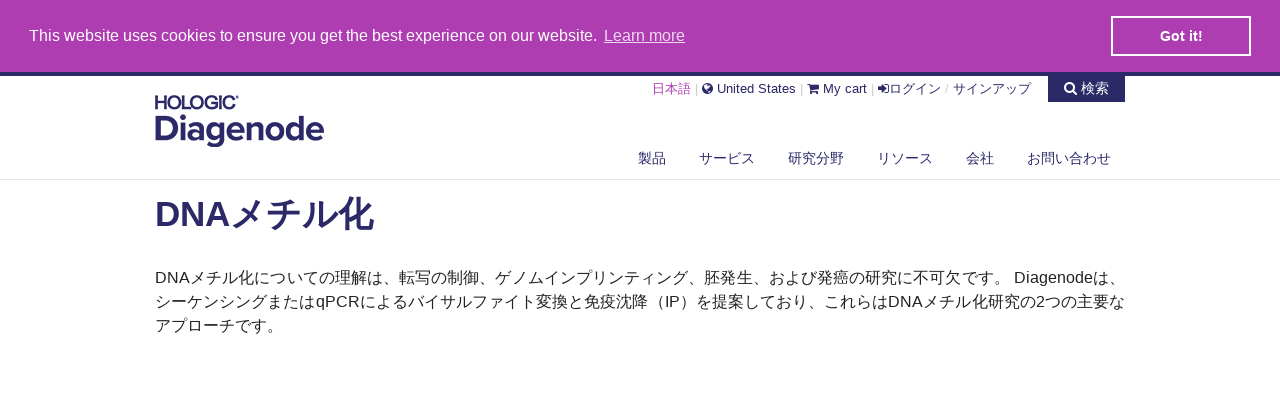

--- FILE ---
content_type: text/html; charset=UTF-8
request_url: https://www.diagenode.com/jp/categories/dna-methylation
body_size: 25182
content:
<!DOCTYPE html>
<html lang=jp>

<head>
	<title>DNAメチル化を手動／自動化システムで分析する完全なソリューション| Diagenode	</title>
	<meta name="description" content="Diagenodeは、超音波装置、試薬キット、高品質の抗体、ハイスループットの自動化機能を提供し、特定のDNAメチル化解析のすべての要件に対応します。"/><meta name="keywords" content="DNA methylation,sonication instruments, reagent kits, high quality antibodies, and high-throughput automation"/>	<meta http-equiv="Content-Type" content="text/html; charset=utf-8" />	<meta http-equiv="X-UA-Compatible" content="IE=edge">
	<meta name="viewport" content="width=device-width, initial-scale=1, minimum-scale=1">
	<meta name="twitter:site" content="@diagenode">
	<meta name="twitter:creator" content="@diagenode">
	<link href="https://plus.google.com/+diagenode" rel="publisher" />
	

	<link href="https://www.diagenode.com/jp/categories/dna-methylation" rel="canonical"/><link rel="alternate" hreflang="x-default" href="https://www.diagenode.com/en/categories/dna-methylation"><link rel="alternate" hreflang="ja-JP" href="https://www.diagenode.com/jp/categories/dna-methylation"><link href="/favicon.ico" type="image/x-icon" rel="icon"/><link href="/favicon.ico" type="image/x-icon" rel="shortcut icon"/><link rel="stylesheet" type="text/css" href="https://cdnjs.cloudflare.com/ajax/libs/foundation/5.5.2/css/foundation.min.css"/><link rel="stylesheet" type="text/css" href="https://cdnjs.cloudflare.com/ajax/libs/foundation/5.5.2/css/normalize.min.css"/><link rel="stylesheet" type="text/css" href="https://maxcdn.bootstrapcdn.com/font-awesome/4.7.0/css/font-awesome.min.css"/><link rel="stylesheet" type="text/css" href="https://cdnjs.cloudflare.com/ajax/libs/slick-carousel/1.4.1/slick.min.css"/><link rel="stylesheet" type="text/css" href="https://cdnjs.cloudflare.com/ajax/libs/slick-carousel/1.4.1/slick-theme.min.css"/><link rel="stylesheet" type="text/css" href="/css/app.css?v=1.4.5"/><link rel="stylesheet" type="text/css" href="/css/magnific-popup.css"/><link rel="stylesheet" type="text/css" href="/css/carousel.css?v=1.0.9"/><link rel="stylesheet" type="text/css" href="https://cdnjs.cloudflare.com/ajax/libs/cookieconsent2/3.0.3/cookieconsent.min.css"/><link rel="stylesheet" type="text/css" href="/css/flipclock.css"/><link rel="stylesheet" type="text/css" href="https://cdnjs.cloudflare.com/ajax/libs/selectize.js/0.12.1/css/selectize.default.min.css"/><script type="text/javascript" src="https://ajax.googleapis.com/ajax/libs/jquery/2.1.3/jquery.min.js"></script><script type="text/javascript" src="https://cdnjs.cloudflare.com/ajax/libs/modernizr/2.8.3/modernizr.min.js"></script><script type="text/javascript" src="https://cdnjs.cloudflare.com/ajax/libs/parsley.js/2.8.1/parsley.min.js"></script><script type="text/javascript" src="https://cdnjs.cloudflare.com/ajax/libs/foundation/5.5.2/js/foundation.min.js"></script><script type="text/javascript" src="https://maxcdn.bootstrapcdn.com/bootstrap/4.0.0/js/bootstrap.min.js"></script><script type="text/javascript" src="https://cdnjs.cloudflare.com/ajax/libs/slick-carousel/1.4.1/slick.min.js"></script><script type="text/javascript" src="/js/jquery.magnific-popup.min.js"></script><script type="text/javascript" src="https://cdnjs.cloudflare.com/ajax/libs/selectize.js/0.12.1/js/standalone/selectize.min.js"></script><script type="text/javascript" src="https://cdnjs.cloudflare.com/ajax/libs/cookieconsent2/3.0.3/cookieconsent.min.js"></script><script type="text/javascript" src="/js/readmore.min.js"></script><script type="text/javascript" src="/js/honeypot.js"></script><script type="text/javascript" src="https://www.google.com/recaptcha/api.js?hl=en&onload=onRecaptchaLoadCallback&render=explicit" async="async" defer="defer"></script><script type="text/javascript">
//<![CDATA[
var recaptcha697032c6250f7;
var onRecaptchaLoadCallback = function() {
recaptcha697032c6250f7 = grecaptcha.render('recaptcha697032c6250f7', {"sitekey":"6LeTRVkUAAAAAPj_cUlLNL6VWKw7xwOFiAh681Bo","theme":"light"});
}
//]]>
</script>	<!-- Facebook Pixel Code -->
	<script>
		! function(f, b, e, v, n, t, s) {
			if (f.fbq) return;
			n = f.fbq = function() {
				n.callMethod ?
					n.callMethod.apply(n, arguments) : n.queue.push(arguments)
			};
			if (!f._fbq) f._fbq = n;
			n.push = n;
			n.loaded = !0;
			n.version = '2.0';
			n.queue = [];
			t = b.createElement(e);
			t.async = !0;
			t.src = v;
			s = b.getElementsByTagName(e)[0];
			s.parentNode.insertBefore(t, s)
		}(window,
			document, 'script', 'https://connect.facebook.net/en_US/fbevents.js');
		fbq('init', '1024472520974454');
		fbq('track', 'PageView');
	</script>
	<noscript><img height="1" width="1" style="display:none" src="https://www.facebook.com/tr?id=1024472520974454&ev=PageView&noscript=1" /></noscript>
	<!-- DO NOT MODIFY -->
	<!-- End Facebook Pixel Code -->
	

	
<!-- 	<script type="text/javascript">
		(function(c, l, a, r, i, t, y) {
			c[a] = c[a] || function() {
				(c[a].q = c[a].q || []).push(arguments)
			};
			t = l.createElement(r);
			t.async = 1;
			t.src = "https://www.clarity.ms/tag/" + i;
			y = l.getElementsByTagName(r)[0];
			y.parentNode.insertBefore(t, y);
		})(window, document, "clarity", "script", "8saesoq2e3");
	</script>
 -->



</head>

<body>
	<script type="text/javascript">
		window.dataLayer = window.dataLayer || [];
		(function($) { $.fn.addToCart = function(name,id,price,quantity) {
  				dataLayer.push({
  					'event': 'addToCart',
  					'ecommerce': {
  						'currencyCode': 'USD',
  						'add': {
  							'products': [{
  								'name': name,
  								'id': id,
  								'price': price,
  								'quantity': quantity
  							}]
  						}}});};
  					})(jQuery);
  					dataLayer.push({'ecommerce' : {'currencyCode' : 'USD', 'impressions' : [{
  							'name' : 'Premium Bisulfite kit',
  							'id' : 'C02030030',
  							'price' : '255',
  							'category' : 'Bisulfite conversion',
  							'list' : 'DNAメチル化',
  							'position' :'1'},
{
  							'name' : 'Premium RRBS kit V2  <br /> RRBS for low DNA amounts and accurate analysis',
  							'id' : 'C02030036',
  							'price' : '1625',
  							'category' : 'Bisulfite conversion',
  							'list' : 'DNAメチル化',
  							'position' :'2'},
{
  							'name' : 'Premium RRBS kit V2  x96<br /> RRBS for low DNA amounts and accurate analysis',
  							'id' : 'C02030037',
  							'price' : '3825',
  							'category' : 'Bisulfite conversion',
  							'list' : 'DNAメチル化',
  							'position' :'3'},
{
  							'name' : 'Auto Premium Bisulfite kit',
  							'id' : 'C02030031',
  							'price' : '255',
  							'category' : 'Bisulfite conversion',
  							'list' : 'DNAメチル化',
  							'position' :'4'},
{
  							'name' : 'Bisulfite conversion reagent for RRBS',
  							'id' : 'C02030035',
  							'price' : '130',
  							'category' : 'Bisulfite conversion',
  							'list' : 'DNAメチル化',
  							'position' :'5'},
{
  							'name' : 'DNA methylation control package V2',
  							'id' : 'C02040019',
  							'price' : '295',
  							'category' : 'Bisulfite conversion',
  							'list' : 'DNAメチル化',
  							'position' :'6'},
{
  							'name' : 'MethylTaq DNA polymerase',
  							'id' : 'C09010010',
  							'price' : '280',
  							'category' : 'Bisulfite conversion',
  							'list' : 'DNAメチル化',
  							'position' :'7'},
{
  							'name' : 'MethylTaq Plus 2X Master Mix',
  							'id' : 'C09010012',
  							'price' : '130',
  							'category' : 'Bisulfite conversion',
  							'list' : 'DNAメチル化',
  							'position' :'8'},
{
  							'name' : 'Premium Methyl UDI-UMI Adapters Module - 96 rxns',
  							'id' : 'C02030042',
  							'price' : '970',
  							'category' : 'Bisulfite conversion',
  							'list' : 'DNAメチル化',
  							'position' :'9'},
{
  							'name' : 'Premium Methyl UDI-UMI Adapters Module - Set A',
  							'id' : 'C02030040',
  							'price' : '260',
  							'category' : 'Bisulfite conversion',
  							'list' : 'DNAメチル化',
  							'position' :'10'},
{
  							'name' : 'Premium Methyl UDI-UMI Adapters Module - Set B',
  							'id' : 'C02030041',
  							'price' : '260',
  							'category' : 'Bisulfite conversion',
  							'list' : 'DNAメチル化',
  							'position' :'11'},
{
  							'name' : 'MagMeDIP Kit',
  							'id' : 'C02010021',
  							'price' : '790',
  							'category' : 'Methylated DNA immunoprecipitation',
  							'list' : 'DNAメチル化',
  							'position' :'1'},
{
  							'name' : 'Auto MagMeDIP qPCR Kit - ordering reference: C02010021',
  							'id' : 'C02010014',
  							'price' : '',
  							'category' : 'Methylated DNA immunoprecipitation',
  							'list' : 'DNAメチル化',
  							'position' :'2'},
{
  							'name' : 'DNA methylation control package',
  							'id' : 'C02040012',
  							'price' : '320',
  							'category' : 'Methylated DNA immunoprecipitation',
  							'list' : 'DNAメチル化',
  							'position' :'3'},
{
  							'name' : 'DNA methylation control package V2',
  							'id' : 'C02040019',
  							'price' : '295',
  							'category' : 'Methylated DNA immunoprecipitation',
  							'list' : 'DNAメチル化',
  							'position' :'4'},
{
  							'name' : 'MethylCap kit',
  							'id' : 'C02020010',
  							'price' : '695',
  							'category' : 'Methylbinding domain protein',
  							'list' : 'DNAメチル化',
  							'position' :'1'},
{
  							'name' : 'Auto MethylCap kit',
  							'id' : 'C02020011',
  							'price' : '695',
  							'category' : 'Methylbinding domain protein',
  							'list' : 'DNAメチル化',
  							'position' :'2'},
{
  							'name' : 'MethylCap protein',
  							'id' : 'C02020012',
  							'price' : '565',
  							'category' : 'Methylbinding domain protein',
  							'list' : 'DNAメチル化',
  							'position' :'3'},
{
  							'name' : 'hMeDIP kit x16 (monoclonal mouse antibody)',
  							'id' : 'C02010031',
  							'price' : '705',
  							'category' : 'Hydroxymethylated DNA immunoprecipitation',
  							'list' : 'DNAメチル化',
  							'position' :'1'},
{
  							'name' : 'Auto hMeDIP kit x16 (monoclonal mouse antibody)',
  							'id' : 'C02010034',
  							'price' : '705',
  							'category' : 'Hydroxymethylated DNA immunoprecipitation',
  							'list' : 'DNAメチル化',
  							'position' :'2'},
{
  							'name' : 'DNA hydroxymethylation control package',
  							'id' : 'C02040018',
  							'price' : '160',
  							'category' : 'Hydroxymethylated DNA immunoprecipitation',
  							'list' : 'DNAメチル化',
  							'position' :'3'},
{
  							'name' : 'DNA hydroxymethylation control package',
  							'id' : 'C02040018',
  							'price' : '160',
  							'category' : 'DNA methylation standard',
  							'list' : 'DNAメチル化',
  							'position' :'1'},
{
  							'name' : 'DNA methylation control package',
  							'id' : 'C02040012',
  							'price' : '320',
  							'category' : 'DNA methylation standard',
  							'list' : 'DNAメチル化',
  							'position' :'2'},
{
  							'name' : 'DNA methylation control package V2',
  							'id' : 'C02040019',
  							'price' : '295',
  							'category' : 'DNA methylation standard',
  							'list' : 'DNAメチル化',
  							'position' :'3'},
{
  							'name' : 'MethylTaq DNA polymerase',
  							'id' : 'C09010010',
  							'price' : '280',
  							'category' : 'PCR enzymes and nucleotides',
  							'list' : 'DNAメチル化',
  							'position' :'1'},
{
  							'name' : 'MethylTaq Plus 2X Master Mix',
  							'id' : 'C09010012',
  							'price' : '130',
  							'category' : 'PCR enzymes and nucleotides',
  							'list' : 'DNAメチル化',
  							'position' :'2'}],}});
	</script>	</script>
	<!-- End  Enhanced ecommerce through Google Tag Manager -->
		<!-- Google Tag Manager -->
	<noscript><iframe src="//www.googletagmanager.com/ns.html?id=GTM-W48VMZ" height="0" width="0" style="display:none;visibility:hidden"></iframe></noscript>
	<script>
		(function(w, d, s, l, i) {
			w[l] = w[l] || [];
			w[l].push({
				'gtm.start': new Date().getTime(),
				event: 'gtm.js'
			});
			var f = d.getElementsByTagName(s)[0],
				j = d.createElement(s),
				dl = l != 'dataLayer' ? '&l=' + l : '';
			j.async = true;
			j.src =
				'//www.googletagmanager.com/gtm.js?id=' + i + dl;
			f.parentNode.insertBefore(j, f);
		})(window, document, 'script', 'dataLayer', 'GTM-W48VMZ');
	</script>
	<!-- End Google Tag Manager -->

	<!-- BEGIN: HEADER -->
	<div class="container headerstyle">
		<div class="row" style="margin-top:-1px;">
			<div class="small-3 large-3 columns" style="padding-top:16px">
				<a href="/jp"><img src="/img/diagenode-hologic_logo.png" alt="Diagenode"/></a>			</div>

			<div class="small-9 large-9 columns">

				<div class="large-12 columns no-padding-right">

					<div class="pull-right">

						<small>
														<a data-dropdown="drop0" aria-controls="drop0" aria-expanded="false" style="color:#AF3DB2">日本語</a>
							<div id="drop0" data-dropdown-content class="f-dropdown content" aria-hidden="true" tabindex="-1">
								<ul class="no-bullet">
									<li>
										<a href="/en/categories/dna-methylation">EN</a>									</li>
									<li>
										<a href="/jp/categories/dna-methylation">日本語</a>									</li>
									<li>
										<a href="/cn/categories/dna-methylation">中文</a>									</li>
								</ul>
							</div>
							<!---->
							<span style="color:#CCC">|</span>
							<a href="#" data-reveal-id="countryModal" rel="nofollow" class="top-menu-link"><i class="fa fa-globe"></i> United States</a>
							<span style="color:#CCC">|</span>
							<a href="/jp/pages/online-store" class="top-menu-link" rel="nofollow"><i class="fa fa-shopping-cart"></i> My cart</a> <span style="color:#CCC">|</span> <a data-reveal-id="loginModal" class="top-menu-link"><i class="fa fa-sign-in"></i>ログイン</a> <span style="color:#CCC">/</span> <a href="/jp/users/register" class="top-menu-link" rel="nofollow">サインアップ</a>						</small>



						<a href="#" id="search_toggle" style="font-variant: small-caps; text-transform:none; margin-left:0.8rem;" class="tiny alert button"><i class="fa fa-search"> </i> 検索</a>

											</div>
				</div>

			</div>
		</div>
		<div class="row">
			<div class="large-12 columns" style="margin-top:-18px;margin-bottom:-13px">

				<ul class="button-group right">
					<li>
						
<a data-dropdown="dropprod" aria-controls="dropprod" aria-expanded="false" class="small button secondary">製品</a>
<div id="dropprod" data-dropdown-content class="f-dropdown large content" aria-hidden="true" tabindex="-1">
    <div class="row">

            <div class="large-6 columns"><h6 class="subheader"><a href="/jp/categories/shearing-technologies">断片化技術</a></h6><hr/><ul class="no-bullet"><li><a href="/jp/categories/bioruptor-shearing-device">Picoruptor<sup>&reg;</sup></a></li><li><a href="/jp/categories/megaruptor">Megaruptor</a></li><li><a href="/jp/categories/one-shearing-device">One<sup>&reg;</sup></a></li><li><a href="/jp/categories/bioruptor-maintenance">Maintenance Plans</a></li></ul><br/><h6 class="subheader"><a href="/jp/categories/tagmentation">Tagmentation</a></h6><hr/><ul class="no-bullet"></ul><br/><h6 class="subheader"><a href="/jp/categories/chromatin-function">クロマチン機能</a></h6><hr/><ul class="no-bullet"><li><a href="/jp/categories/chromatin-shearing">クロマチン断片化</a></li><li><a href="/jp/categories/chromatin-immunoprecipitation">クロマチン免疫沈降</a></li><li><a href="/jp/categories/chromatin-ip-chipmentation">ChIPmentation™</a></li><li><a href="/jp/categories/cutandtag">CUT&Tag</a></li><li><a href="/jp/categories/atac-seq">ATAC-seq</a></li></ul><br/><h6 class="subheader"><a href="/jp/categories/dna-methylation">DNAメチル化</a></h6><hr/><ul class="no-bullet"><li><a href="/jp/categories/bisulfite-conversion">バイサルファイト変換</a></li><li><a href="/jp/categories/methylated-dna-immunoprecipitation">メチル化DNA免疫沈降</a></li><li><a href="/jp/categories/methylbinding-domain-protein-assay">Methylbinding domain proteinアッセイ</a></li><li><a href="/jp/categories/hydroxymethylated-dna-immunoprecipitation">Hydroxymethylated DNA Immunoprecipitation</a></li></ul><br/><h6 class="subheader"><a href="/jp/categories/crispr-cas9-genome-editing">ゲノム編集CRISPR/Cas9</a></h6><hr/><ul class="no-bullet"><li><a href="/jp/categories/selection-of-guide-rna-by-ChIP">ChIPによるガイドRNAの選択</a></li></ul><br/></div><div class="large-6 columns"><h6 class="subheader"><a href="/jp/categories/antibodies">抗体</a></h6><hr/><ul class="no-bullet"><li><a href="/jp/categories/all-antibodies">抗体の全リスト</a></li><li><a href="/jp/categories/sample-size-antibodies">サンプルサイズ抗体</a></li><li><a href="/jp/categories/chip-seq-grade-antibodies">ChIP-seq　グレードの抗体</a></li><li><a href="/jp/categories/chip-grade-antibodies">ChIPグレード抗体</a></li><li><a href="/jp/categories/western-blot-antibodies">Western Blot Antibodies</a></li><li><a href="/jp/categories/dna-methylation-antibody">DNA修飾</a></li><li><a href="/jp/categories/rna-modifications-antibodies">RNA修飾</a></li><li><a href="/jp/categories/crispr-cas9">CRISPR / Cas9抗体</a></li><li><a href="/jp/categories/cut-and-tag-antibodies">CUT&Tag Antibodies</a></li></ul><br/><h6 class="subheader"><a href="/jp/categories/library-preparation">NGSライブラリー調製</a></h6><hr/><ul class="no-bullet"><li><a href="/jp/categories/library-preparation-for-ChIP-seq">ChIP-seqライブレリー調製</a></li><li><a href="/jp/categories/Library-preparation-for-RNA-seq">RNA-seqのライブラリー調製</a></li><li><a href="/jp/categories/library-preparation-for-dna-sequencing">DNAシーケンシングのライブレリー調製</a></li></ul><br/><h6 class="subheader"><a href="/jp/categories/epigenetic-automation">自動化</a></h6><hr/><ul class="no-bullet"><li><a href="/jp/categories/ip-star-accessories">IP-Star accessories</a></li></ul><br/><h6 class="subheader"><a href="/jp/categories/reagents">試薬</a></h6><hr/><ul class="no-bullet"><li><a href="/jp/categories/primer-indexes-for-tagmented-libraries">Primer indexes for tagmented libraries</a></li><li><a href="/jp/categories/exosomes">キソソーム</a></li></ul><br/></div>
    </div>
</div>
					</li>
					
					<li>
					<a href="/jp/categories/Services" class="small button secondary">サービス</a>					
					</li>
					
					<li>
																		<a href="/jp/areas" class="small button secondary">研究分野</a>


					</li>
					<li>
						<a data-dropdown="drop1" aria-controls="drop1" aria-expanded="false" class="small button secondary">リソース</a>
						<div id="drop1" data-dropdown-content class="f-dropdown content" aria-hidden="true" tabindex="-1">
							<ul class="no-bullet">
								<li><a href="/jp/protocols">プロトコル集</a>								</li>
								<li><a href="/jp/publications">出版物</a>								</li>
								<li><a href="/jp/documents">資料</a>								</li>
								<li><a href="/jp/testimonials">お客様の声</a>								</li>
								<li><a href="/jp/pages/videos">Videos</a>								</li>
								<li><a href="/jp/pages/webinar">Webinars</a>								</li>
							</ul>
						</div>
					</li>
					<li>
						<a data-dropdown="drop2" aria-controls="drop2" aria-expanded="false" class="small button secondary">会社</a>
						<div id="drop2" data-dropdown-content class="f-dropdown content" aria-hidden="true" tabindex="-1">
							<ul class="no-bullet">
								<li><a href="/jp/pages/about">Diagenodeとは</a>								</li>
								<li><a href="/jp/events">イベント</a>								</li>
								<li><a href="/jp/news">ニュース</a>								</li>
								<li><a href="/jp/pages/careers">採用情報</a>								</li>
								<li><a href="/jp/pages/scientific-programs">リサーチプログラム</a>								</li>
							</ul>
						</div>
					</li>
					<li>
					<a href="/jp/pages/contact" class="small button secondary">お問い合わせ</a>						<div id="drop3" data-dropdown-content class="f-dropdown content" aria-hidden="true" tabindex="-1">
						</div>
					</li>
				</ul>
			</div>
		</div>
	</div><!-- END: HEADER -->
	<br>




	<!-- BEGIN: CONTENT -->
	<div class="container" id="content_site">
		<div class="row">
			<div class="large-12 columns">
				<!-- BEGIN: BREADCRUMBS -->
								<ul class="breadcrumbs" itemscope itemtype="https://schema.org/BreadcrumbList">
											<li itemprop="itemListElement" itemscope itemtype="https://schema.org/ListItem">
							<a itemprop="item" href="https://www.diagenode.com/jp">
								<i class="fa fa-home"></i> <span itemprop="name">Diagenode.com</span>
							</a>
							<meta itemprop="position" content="1" />
						</li>
										<li itemprop="itemListElement" itemscope itemtype="https://schema.org/ListItem"><a itemprop="item" href="/jp/categories"><span itemprop="name">カテゴリー</span></a><meta itemprop="position" content="2" /></li><li itemprop="itemListElement" itemscope itemtype="https://schema.org/ListItem"><a itemprop="item" href="/jp/categories/dna-methylation"><span itemprop="name">DNAメチル化</span></a><meta itemprop="position" content="3" /></li>				</ul>
				<!-- END: BREADCRUMBS -->

								<div class="row" id="big_search" style="display: none">
					<div class="small-12 medium-12 large-12 columns">
						<div class="row panel no-padding-right no-padding-left">
    <div class="small-12 medium-12 large-12 columns">
        <div class="small-11 medium-11 large-11 columns no-padding-right no-padding-left">
        <form action="/jp/categories/dna-methylation" id="SearchSlugForm" method="post" accept-charset="utf-8"><div style="display:none;"><input type="hidden" name="_method" value="POST"/></div><div class="input text"><input name="data[Search][name]" class="search"  placeholder="何をお探しですか？" type="text" id="SearchName"/></div></form>        </div>
        <div class="small-1 medium-1 large-1 columns">
            <i class="hide-for-small-only home-fa-search fa fa-search"> </i>
        </div>
    </div>
</div>

<script>
    var $search = $('#SearchName').selectize({
        valueField: 'slug',
        total: 10,
        delimiter: null,
        labelField: 'name',
        searchField: ['name', 'description', 'catalog_number'],
        create: function(input,callback) {
            if (/publication/i.test(input)) {
                input = input.replace('in publications','').replace('in publication','');
                input = input.replace('publications','').replace('publication','');
                window.location.href = "https://www.diagenode.com/jp/publications/search?keyword="+encodeURIComponent(input);
            } else if (/document/i.test(input)) {
                input = input.replace('in documents','').replace('in document','');
                input = input.replace('documents','').replace('document','');
                window.location.href = "https://www.diagenode.com/jp/documents/search?keyword="+encodeURIComponent(input);
            } else if (/protocol/i.test(input)) {
                input = input.replace('in protocols','').replace('in protocol','');
                input = input.replace('protocols','').replace('protocol','');
                window.location.href = "https://www.diagenode.com/jp/protocols/search?keyword="+encodeURIComponent(input);
            } else {
                window.location.href = "https://www.diagenode.com/jp/products/search?keyword="+encodeURIComponent(input);
            }
            callback();
            //return { slug: input, name: input  }
        },
        persist: false,
        addPrecedence: true,
        render: {
            item: function(item,escape) {
                return '<div>' + (item.name) + '</div>';
            },
            option: function(item,escape) {
                return "<div>" + "<span class='success label'>" + item.catalog_number + "</span> " +
                        "<strong style='color:#B21329'>" + (item.name) + "</strong>" +
                        "<span style='color:#999;'><small> (" + item.format + ")</small></span>" +
                        "<br/><div style='font-size:0.95em;color:#666;padding:2px'>" + (item.description) + "</div></div>";
            },
            option_create: function(data, escape) {
                //return '<div class="create" style="font-size:1.25em">Search for <strong>' + escape(data.input) + '</strong>&hellip;</div>';
                return "<div class='create'>" +
                        "<span style='color:#B21329'>Search for <strong>" + escape(data.input) + "</strong>&hellip;</span>" +
                        '<br/><div style="font-size:0.95em;color:#666;padding:2px">Scroll through the items below or simply press enter to search for "' + escape(data.input) + '". Examples: "h3k4", "cas9 publications", "dna shearing protocols", "bioruptor documents", ...</div></div>';
            }
        },
        load: function(query, callback) {
            if (!query.length) return callback();
            $.ajax({
                url: 'https://www.diagenode.com/jp/products/ajax/' + encodeURIComponent(query),
                type: 'GET',
                dataType: 'json',
                error: function(res) {
                    callback();
                },
                success: function(res) {
                    console.log(res);
                    callback(res.products.slice(0,500));
                }
            });
        },
        onItemAdd: function(value,item) {
            window.location.href = "https://www.diagenode.com/jp/p/"+value;
        },
    });
    $('#search_toggle').click(function(){
        $('#big_search').slideToggle('fast',function() { $search[0].selectize.focus(); });
    });
</script>
					</div>
				</div>
			</div>
		</div>

		
		
<!-- CURRENT CATEGORY INFO -->


<div class="row">
    <div class="large-9 columns"><h1>DNAメチル化</h1></div><div class="large-3 columns"></div></div>


<div class="row">
    <div style='text-align: justify' ; class='large-12 columns'>
        <center></center>
<div class="row">
<div style="text-align: justify;" class="small-12 medium-12 large-12 columns">
<p>DNAメチル化についての理解は、転写の制御、ゲノムインプリンティング、胚発生、および発癌の研究に不可欠です。 Diagenodeは、シーケンシングまたはqPCRによるバイサルファイト変換と免疫沈降（IP）を提案しており、これらはDNAメチル化研究の2つの主要なアプローチです。</p>
</div>
</div>
<div class="iframe-container"><iframe width="100%" height="100%" src="https://www.youtube.com/embed/7ASWsftmbSM?autoplay=1&amp;loop=1&amp;mute=1" frameborder="0" allowfullscreen="allowfullscreen"></iframe></div>
<h2>Diagenode製品ソリューション</h2>
<ul class="accordion" data-accordion="" id="sonication_fields">
<li class="accordion-navigation"><a href="#first"> <i class="fa fa-square-o"></i><span class="diacol">一塩基分解による</span>メチル化研究</a>
<div id="first" class="content">
<h3 class="text-center diacol"><em>Does sequencing cost play a role?</em></h3>
<div class="row">
<div class="small-6 medium-6 large-6 columns">
<h3 class="text-center">NO</h3>
<center><img src="https://www.diagenode.com/img/long-arrow.gif" /></center><center><img src="https://www.diagenode.com/img/ngs-bubble.png" style="margin-bottom: 10px;" /></center></div>
<div class="small-6 medium-6 large-6 columns">
<h3 class="text-center">YES</h3>
<center><img src="https://www.diagenode.com/img/long-arrow.gif" /></center><center><img src="https://www.diagenode.com/img/ngs-bubble.png" /></center></div>
</div>
<div class="row">
<div class="small-6 medium-6 large-6 columns"><center><a href="https://www.diagenode.com/en/p/premium-wgbs-kit" class="details radius small button">Premium WGBS Kit</a></center></div>
<div class="small-6 medium-6 large-6 columns"><center><a href="https://www.diagenode.com/en/p/premium-rrbs-kit-x24-24-rxns" class="details radius small button">Premium RRBS Kit</a></center></div>
</div>
<div class="row">
<div class="small-6 medium-6 large-6 columns">
<p class="trext-center">Generate bisulfite converted gDNA libraries ready for gDNA single or paired-end sequencing of the whole genome</p>
</div>
<div class="small-6 medium-6 large-6 columns">
<p class="trext-center">Generate bisulfite converted libraries ready for single and paired-end sequencing of <strong>CpG-rich parts of the genome</strong></p>
</div>
</div>
<div class="row">
<div class="small-6 medium-6 large-6 columns"></div>
<div class="small-6 medium-6 large-6 columns"><center>
<p class="lead text-center" style="color: #666;"><strong>OR</strong></p>
</center><center><img src="https://www.diagenode.com/img/sp-bubble.png" style="margin-bottom: 10px;" /> <img src="https://www.diagenode.com/img/qpcr-bubble.png" style="margin-bottom: 10px;" /> <img src="https://www.diagenode.com/img/pcr-bubble.png" style="margin-bottom: 10px;" /></center></div>
</div>
<div class="row">
<div class="small-6 medium-6 large-6 columns"></div>
<div class="small-6 medium-6 large-6 columns"><center><a href="https://www.diagenode.com/en/p/premium-bisulfite-kit-50-rxns" class="details radius small button">Premium Bisulfite Kit</a></center></div>
</div>
<div class="row">
<div class="small-6 medium-6 large-6 columns"></div>
<div class="small-6 medium-6 large-6 columns">
<p class="trext-center">Bisulfite convert gDNA ready for <strong>region-specific</strong> (q)PCR</p>
</div>
</div>
</div>
</li>
<li class="accordion-navigation"><a href="#second"> <i class="fa fa-square-o"></i><span class="diacol">100-500bpによる</span>メチル化研究</a>
<div id="second" class="content">
<div class="row">
<div class="small-6 medium-6 large-6 columns">
<h3 class="text-center">Immunoprecipitation</h3>
<center><img src="https://www.diagenode.com/img/long-arrow.gif" /></center></div>
<div class="small-6 medium-6 large-6 columns">
<h3 class="text-center">MBD capture</h3>
<center><img src="https://www.diagenode.com/img/long-arrow.gif" /></center></div>
</div>
<div class="row">
<div class="small-6 medium-6 large-6 columns"><center><img src="https://www.diagenode.com/img/ngs-bubble.png" style="margin-bottom: 10px;" /> <img src="https://www.diagenode.com/img/qpcr-bubble.png" style="margin-bottom: 10px;" /></center></div>
<div class="small-6 medium-6 large-6 columns"><center><img src="https://www.diagenode.com/img/ngs-bubble.png" style="margin-bottom: 10px;" /> <img src="https://www.diagenode.com/img/qpcr-bubble.png" style="margin-bottom: 10px;" /></center></div>
</div>
<div class="row">
<div class="small-6 medium-6 large-6 columns"><center><a href="https://www.diagenode.com/en/p/magmedip-kit-x10-10-rxns" class="details radius small button">MagMeDIP Kit (-seq)</a> <a href="https://www.diagenode.com/en/p/hmedip-kit-x16-monoclonal-mouse-antibody-16-rxns" class="details radius small button">hMeDIP Kit (-seq)</a></center></div>
<div class="small-6 medium-6 large-6 columns"><center><a href="https://www.diagenode.com/en/p/methylcap-kit-x48-48-rxns" class="details radius small button">MethylCap Kit (MBD based) (-seq)</a></center></div>
</div>
<div class="row">
<div class="small-6 medium-6 large-6 columns">
<p class="trext-center">Precipitate hydroxy-/methylated DNA with a specific antibody</p>
</div>
<div class="small-6 medium-6 large-6 columns">
<p class="trext-center">Capture methylated DNA via methyl-binding domain (MBD) of human MeCP2 protein</p>
</div>
</div>
</div>
</li>
</ul>
<div class="extra-spaced"></div>
<h2>Diagenodeテクノロジー</h2>
<ul class="accordion" data-accordion="" id="diagenode_technologies">
<li class="accordion-navigation"><a href="#bisulfite"> <i class="fa fa-square-o"></i> バイサルファイト変換</a>
<div id="bisulfite" class="content">
<div class="row">
<div class="small-8 columns">
<p><br />Bisulfite modification of DNA is the most commonly used, "<strong>gold standard</strong>" method for DNA methylation studies providing <strong>single nucleotide resolution</strong>. This technology is based on the chemical conversion of unmethylated cytosine to uracil. Methylated cytosines are protected from this conversion allowing to determine DNA methylation at the singe nucleotide level. Various analyses can be performed on the altered sequence to retrieve this information: bisulfite sequencing, pyrosequencing, methylation-specific PCR, high resolution melting curve analysis, microarray-based approaches, and next-generation sequencing.</p>
<h2>How it works</h2>
<p>Treatment of DNA with bisulfite converts cytosine residues to uracil, but leaves 5-methylcytosine residues unaffected (see Figures).</p>
</div>
<div class="small-4 columns"><center><img src="https://www.diagenode.com/img/categories/bisulfite-conversion/bisulfite.png" style="display: block; margin-left: auto; margin-right: auto;" /></center></div>
</div>
<h3 class="diacol">ADVANTAGES</h3>
<ul style="font-size: 19px;" class="nobullet">
<li><i class="fa fa-arrow-circle-right"></i> <strong>Single nucleotide</strong> resolution</li>
<li><i class="fa fa-arrow-circle-right"></i> <strong>Gene-specific</strong> and <strong>genome-wide</strong> analyses</li>
<li><i class="fa fa-arrow-circle-right"></i> <strong>NGS</strong> compatible</li>
</ul>
<p><img src="https://www.diagenode.com/img/categories/bisulfite-conversion/bisulfite-conversion-acgautac.png" style="display: block; margin-left: auto; margin-right: auto;" /></p>
<h2>Downstream analysis techniques</h2>
<ul class="square">
<li>Whole Genome Bisulfite Sequencing (WGBS) with our <a href="https://www.diagenode.com/en/p/premium-wgbs-kit">Premium WGBS Kit</a></li>
<li>Reduced Representation Bisulfite Sequencing (RRBS) with our <a href="https://www.diagenode.com/en/p/premium-rrbs-kit-x24-24-rxns">Premium RRBS Kit</a></li>
<li>Bisulfite conversion with our <a href="https://www.diagenode.com/en/p/premium-bisulfite-kit-50-rxns">Premium Bisulfite Kit</a> followed by qPCR, Sanger, Pyrosequencing</li>
</ul>
<p></p>
</div>
</li>
<li class="accordion-navigation"><a href="#methylbinding"> <i class="fa fa-square-o"></i> メチル結合ドメインタンパク質</a>
<div id="methylbinding" class="content">
<p>The MBD technology used in our <a href="https://www.diagenode.com/en/p/methylcap-kit-x48-48-rxns">MethylCap Kit</a> is based on the very high affinity of a H6-GST-MBD fusion protein for methylated DNA. This protein consists of the methyl binding domain (MBD) of human MeCP2, as a C-terminal fusion with Glutathione-S-transferase (GST) containing an N-terminal His6-tag. The H6-GST-MBD fusion protein can be used to specifically isolate DNA containing methylated CpGs.</p>
<p>Diagenode&rsquo;s <a href="https://www.diagenode.com/en/p/methylcap-kit-x48-48-rxns">MethylCap Kit</a> enables high enrichment of double-stranded DNA and a differential fractionation in function of the methylated CpG density. Fractionation reduces the complexity of samples and makes subsequent next generation sequencing easier. Prior to the MethylCap assay, DNA is first extracted and sheared using the Bioruptor<sup>&reg;</sup> Sonicator.</p>
<center><img src="https://www.diagenode.com/img/categories/bisulfite-conversion/methyl_binding_domain_overview.jpg" class="extra-spaced" /></center>
<h3 class="diacol">ADVANTAGES</h3>
<ul style="font-size: 19px;" class="nobullet">
<li><strong>Unaffected</strong> DNA</li>
<li><strong>Robust</strong> &amp; <strong>reproducible</strong> technique</li>
<li><strong>NGS</strong> compatible</li>
</ul>
<p></p>
</div>
</li>
<li class="accordion-navigation"><a href="#immunoprecipitation"> <i class="fa fa-square-o"></i> メチル化DNA免疫沈降</a>
<div id="immunoprecipitation" class="content">
<p>The Methylated DNA IP (MeDIP) is based on the affinity purification of methylated DNA using an antibody directed against 5-methylcytosine (5-mC) or 5-hydroxymethylcytosine (5-hmC) in the case of hMeDIP.</p>
<h2>How it works</h2>
<p>In brief, Methyl DNA IP is performed as follows: Genomic DNA from cultured cells or tissues is prepared, sheared, and then denatured. Then, immunoselection and immunoprecipitation can take place using the antibody directed against 5 methylcytosine and antibody binding beads. After isolation and purification is performed, the IP&rsquo;d methylated DNA is ready for any subsequent analysis as qPCR, amplification, hybridization on microarrays or next generation sequencing.</p>
<h2>Overview</h2>
<div class="row">
<div class="large-6 columns"><a href="https://www.diagenode.com/en/p/xl-gendna-extraction-module-6-rxns"><img src="https://www.diagenode.com/img/categories/kits_dna/step-1.png" /></a></div>
<div class="large-6 columns"><br />
<p class="lead">&nbsp;&nbsp;&nbsp;<i class="fa fa-arrow-circle-right"></i> <a href="https://www.diagenode.com/en/p/xl-gendna-extraction-module-6-rxns">Collect and lyse cells</a></p>
</div>
</div>
<div class="row">
<div class="large-6 columns"><a href="https://www.diagenode.com/en/p/bioruptor-pico-sonication-device"><img src="https://www.diagenode.com/img/categories/kits_dna/step-2.png" /></a></div>
<div class="large-6 columns"><br />
<p class="lead">&nbsp;&nbsp;&nbsp;<i class="fa fa-arrow-circle-right"></i> <a href="https://www.diagenode.com/en/p/bioruptor-pico-sonication-device">Extract and shear DNA</a></p>
</div>
</div>
<div class="row">
<div class="large-6 columns"><a href="https://www.diagenode.com/en/p/magmedip-kit-x48-48-rxns"><img src="https://www.diagenode.com/img/categories/kits_dna/step-3.png" /></a></div>
<div class="large-6 columns"><br />
<p class="lead">&nbsp;&nbsp;&nbsp;<i class="fa fa-arrow-circle-right"></i> <a href="https://www.diagenode.com/en/p/magmedip-seq-package-x10-10-rxns">Prepare library for MeDIP-seq</a></p>
</div>
</div>
<div class="row">
<div class="large-6 columns"><a href="https://www.diagenode.com/en/p/magmedip-kit-x48-48-rxns"><img src="https://www.diagenode.com/img/categories/kits_dna/step-4.png" /></a></div>
<div class="large-6 columns"><br />
<p class="lead">&nbsp;&nbsp;&nbsp;<i class="fa fa-arrow-circle-right"></i> <a href="https://www.diagenode.com/en/p/magmedip-kit-x48-48-rxns">Immunoprecipitate, wash and isolate DNA</a></p>
</div>
</div>
<div class="row">
<div class="large-6 columns"><a href="https://www.diagenode.com/en/p/magmedip-kit-x48-48-rxns"><img src="https://www.diagenode.com/img/categories/kits_dna/step-5-6.png" /></a></div>
<div class="large-6 columns"><br />
<p class="lead">&nbsp;&nbsp;&nbsp;<i class="fa fa-arrow-circle-right"></i> <a href="https://www.diagenode.com/en/p/magmedip-kit-x48-48-rxns">QPCR</a></p>
<p class="lead">&nbsp;&nbsp;&nbsp;<i class="fa fa-arrow-circle-right"></i> <a href="https://www.diagenode.com/en/p/magmedip-kit-x48-48-rxns">NGS</a></p>
</div>
</div>
<h3 class="diacol">ADVANTAGES</h3>
<ul style="font-size: 19px;" class="nobullet">
<li><i class="fa fa-arrow-circle-right"></i> <strong>Unaffected</strong> DNA</li>
<li><i class="fa fa-arrow-circle-right"></i> <strong>High enrichment</strong> yield</li>
<li><i class="fa fa-arrow-circle-right"></i> <strong>Robust</strong> &amp; <strong>reproducible</strong> techniques</li>
<li><i class="fa fa-arrow-circle-right"></i> <strong>NGS</strong> compatible</li>
</ul>
<div class="extra-spaced"></div>
<h2>Find the solution you need</h2>
<div class="row">
<div class="large-6 columns"><center><img src="https://www.diagenode.com/img/categories/bisulfite-conversion/bisulfite-conversion-single-base-resolution.png" /></center>
<div class="radius panel">
<div class="row">
<div class="large-12 columns">
<h6><i class="fa fa-angle-right"></i> Whole Genome Bisulfite-Seq</h6>
</div>
</div>
<div class="row">
<div class="large-12 columns text-right"><br /><a class="details radius small button">Read more</a></div>
</div>
</div>
<div class="radius panel">
<div class="row">
<div class="large-12 columns">
<h6><i class="fa fa-angle-right"></i> Reduce Representation Bisulfite-Seq</h6>
</div>
</div>
<div class="row">
<div class="large-12 columns text-right"><br /><a class="details radius small button">Read more</a></div>
</div>
</div>
<div class="radius panel">
<div class="row">
<div class="large-12 columns">
<h6><i class="fa fa-angle-right"></i> Bisulfite Conversion with qPCR, Sanger or Pyros</h6>
</div>
</div>
<div class="row">
<div class="large-12 columns text-right"><br /><a class="details radius small button">Read more</a></div>
</div>
</div>
</div>
<div class="large-6 columns"><center><img src="https://www.diagenode.com/img/categories/bisulfite-conversion/immunoprecipitation.png" /></center>
<div class="radius panel">
<div class="row">
<div class="large-12 columns">
<h6><i class="fa fa-angle-right"></i> Immunoprecipitation with Antibodies</h6>
</div>
</div>
<div class="row">
<div class="large-12 columns text-right"><br /><a class="details radius small button">Read more</a></div>
</div>
</div>
<div class="radius panel">
<div class="row">
<div class="large-12 columns">
<h6><i class="fa fa-angle-right"></i> Immunoprecipitation with methyl-binding domain</h6>
</div>
</div>
<div class="row">
<div class="large-12 columns text-right"><br /><a class="details radius small button">Read more</a></div>
</div>
</div>
</div>
</div>
<div class="extra-spaced"></div>
</div>
</li>
</ul>
<div class="extra-spaced"></div>    </div>
</div>

<!--CATS FORM RESEARCH GATE
-->

<!--REQUEST FORM-->



<!--END REQUEST FORM-->

<!-- CURRENT CATEGORY PRODUCTS -->


<!-- CHILD CATEGORY INFO -->
<div class="row">
    <div class="large-12 columns">
        <!--ul class="no-bullet"-->
                <h4 class="childcat"><a href="/jp/categories/bisulfite-conversion"><i class="fa fa-angle-right"></i> バイサルファイト変換</a></h4><div id="listjs-bisulfite-conversion"><table><thead><tr><th width="120"><a class="sort" data-sort="catalog_number" href="javascript:void(0)">Cat. No.</a></th><th><a class="sort" data-sort="name" href="javascript:void(0)">製品</a></th><th><a class="sort" data-sort="format" href="javascript:void(0)">Format</a></th><th class="text-right">Price</th><th width="120"></th></tr></thead><tbody class="list">
<tr>
    <td class="catalog_number">
        <span class="success label" style="">C02030030</span>
    </td>
    <td class="name">

        <strong><a href="/jp/p/premium-bisulfite-kit-50-rxns" style="color:#b21329">Premium Bisulfite kit</a></strong>        <br/>
        Diagenode's Premium Bisulfite Kit rapidly converts DNA through bisulfite treatment. Our conversion reagent is added directly to DNA, requires no intermediate...    </td>
    <td class="format">
        50 rxns    </td>

    <!--td>
            </td-->
    <td class="price text-right">
        $255.00    </td>
    <td>
        <a href="/jp/p/premium-bisulfite-kit-50-rxns" class="tiny details button radius"><i class="fa fa-eye"></i></a><!-- BEGIN: ADD TO CART MODAL --><div id="cartModal-1892" class="reveal-modal small" data-reveal aria-labelledby="modalTitle" aria-hidden="true" role="dialog">
<form action="/jp/carts/add/1892" id="CartAdd/1892Form" method="post" accept-charset="utf-8"><div style="display:none;"><input type="hidden" name="_method" value="POST"/></div><input type="hidden" name="data[Cart][product_id]" value="1892" id="CartProductId"/>
<div class="row">
    <div class="small-12 medium-12 large-12 columns">
        
        <p><strong><input name="data[Cart][quantity]" placeholder="1" value="1" min="1" style="width:60px;display:inline" type="number" id="CartQuantity" required="required"/></strong>Premium Bisulfite kit個カートに追加。</p>

        <div class="row">
            <div class="small-6 medium-6 large-6 columns">
                <button class="alert small button expand" onclick="$(this).addToCart('Premium Bisulfite kit',
                    'C02030030',
                     '255',
                       $('#CartQuantity').val());" name="checkout" id="checkout" value="checkout" type="submit">お会計</button>            </div>
            <div class="small-6 medium-6 large-6 columns">
                <button class="alert small button expand" onclick="$(this).addToCart('Premium Bisulfite kit',
                    'C02030030',
                    '255',
                       $('#CartQuantity').val());" name="keepshop" id="keepshop" type="submit">お買い物を続ける</button>            </div>
        </div>
    </div>
</div>

</form><a class="close-reveal-modal" aria-label="Close">&#215;</a></div><!-- END: ADD TO CART MODAL --><a href="#" data-reveal-id="cartModal-1892" class="tiny alert button radius" style="margin-left:5px"><i class="fa fa-cart-plus"></i></a>    </td>
</tr>

<tr>
    <td class="catalog_number">
        <span class="success label" style="">C02030036</span>
    </td>
    <td class="name">

        <strong><a href="/jp/p/premium-rrbs-kit-V2-x24" style="color:#b21329">Premium RRBS kit V2</a></strong>        <br/>
        (Coming soon)
Reduced Representation Bisulfite Sequencing (RRBS) offers a cost-effective, targeted solution to perform genome-scale DNA methylation analysis...    </td>
    <td class="format">
        24 rxns    </td>

    <!--td>
            </td-->
    <td class="price text-right">
        $1,625.00    </td>
    <td>
        <a href="/jp/p/premium-rrbs-kit-V2-x24" class="tiny details button radius"><i class="fa fa-eye"></i></a><!-- BEGIN: ADD TO CART MODAL --><div id="cartModal-3201" class="reveal-modal small" data-reveal aria-labelledby="modalTitle" aria-hidden="true" role="dialog">
<form action="/jp/carts/add/3201" id="CartAdd/3201Form" method="post" accept-charset="utf-8"><div style="display:none;"><input type="hidden" name="_method" value="POST"/></div><input type="hidden" name="data[Cart][product_id]" value="3201" id="CartProductId"/>
<div class="row">
    <div class="small-12 medium-12 large-12 columns">
        
        <p><strong><input name="data[Cart][quantity]" placeholder="1" value="1" min="1" style="width:60px;display:inline" type="number" id="CartQuantity" required="required"/></strong>Premium RRBS kit V2  <br /> RRBS for low DNA amounts and accurate analysis個カートに追加。</p>

        <div class="row">
            <div class="small-6 medium-6 large-6 columns">
                <button class="alert small button expand" onclick="$(this).addToCart('Premium RRBS kit V2  <br /> RRBS for low DNA amounts and accurate analysis',
                    'C02030036',
                     '1625',
                       $('#CartQuantity').val());" name="checkout" id="checkout" value="checkout" type="submit">お会計</button>            </div>
            <div class="small-6 medium-6 large-6 columns">
                <button class="alert small button expand" onclick="$(this).addToCart('Premium RRBS kit V2  <br /> RRBS for low DNA amounts and accurate analysis',
                    'C02030036',
                    '1625',
                       $('#CartQuantity').val());" name="keepshop" id="keepshop" type="submit">お買い物を続ける</button>            </div>
        </div>
    </div>
</div>

</form><a class="close-reveal-modal" aria-label="Close">&#215;</a></div><!-- END: ADD TO CART MODAL --><a href="#" data-reveal-id="cartModal-3201" class="tiny alert button radius" style="margin-left:5px"><i class="fa fa-cart-plus"></i></a>    </td>
</tr>

<tr>
    <td class="catalog_number">
        <span class="success label" style="">C02030037</span>
    </td>
    <td class="name">

        <strong><a href="/jp/p/premium-rrbs-kit-v2-x96" style="color:#b21329">Premium RRBS kit V2  x96<br /> RRBS for low DNA amounts and accurate analysis</a></strong>        <br/>
        
Reduced Representation Bisulfite Sequencing (RRBS) offers a cost-effective,&nbsp;focused solution to perform genome-scale DNA methylation analysis at the s...    </td>
    <td class="format">
        96 rxns    </td>

    <!--td>
            </td-->
    <td class="price text-right">
        $3,825.00    </td>
    <td>
        <a href="/jp/p/premium-rrbs-kit-v2-x96" class="tiny details button radius"><i class="fa fa-eye"></i></a><!-- BEGIN: ADD TO CART MODAL --><div id="cartModal-3224" class="reveal-modal small" data-reveal aria-labelledby="modalTitle" aria-hidden="true" role="dialog">
<form action="/jp/carts/add/3224" id="CartAdd/3224Form" method="post" accept-charset="utf-8"><div style="display:none;"><input type="hidden" name="_method" value="POST"/></div><input type="hidden" name="data[Cart][product_id]" value="3224" id="CartProductId"/>
<div class="row">
    <div class="small-12 medium-12 large-12 columns">
        
        <p><strong><input name="data[Cart][quantity]" placeholder="1" value="1" min="1" style="width:60px;display:inline" type="number" id="CartQuantity" required="required"/></strong>Premium RRBS kit V2  x96<br /> RRBS for low DNA amounts and accurate analysis個カートに追加。</p>

        <div class="row">
            <div class="small-6 medium-6 large-6 columns">
                <button class="alert small button expand" onclick="$(this).addToCart('Premium RRBS kit V2  x96<br /> RRBS for low DNA amounts and accurate analysis',
                    'C02030037',
                     '3825',
                       $('#CartQuantity').val());" name="checkout" id="checkout" value="checkout" type="submit">お会計</button>            </div>
            <div class="small-6 medium-6 large-6 columns">
                <button class="alert small button expand" onclick="$(this).addToCart('Premium RRBS kit V2  x96<br /> RRBS for low DNA amounts and accurate analysis',
                    'C02030037',
                    '3825',
                       $('#CartQuantity').val());" name="keepshop" id="keepshop" type="submit">お買い物を続ける</button>            </div>
        </div>
    </div>
</div>

</form><a class="close-reveal-modal" aria-label="Close">&#215;</a></div><!-- END: ADD TO CART MODAL --><a href="#" data-reveal-id="cartModal-3224" class="tiny alert button radius" style="margin-left:5px"><i class="fa fa-cart-plus"></i></a>    </td>
</tr>

<tr>
    <td class="catalog_number">
        <span class="success label" style="">C02030031</span>
    </td>
    <td class="name">

        <a href="/jp/p/auto-premium-bisulfite-kit-40-rxns" style="color:#b21329">Auto Premium Bisulfite kit</a>        <br/>
        Diagenode's Premium Bisulfite Kit rapidly converts DNA through bisulfite treatment. Our conversion reagent is added directly to DNA, requires no intermediate...    </td>
    <td class="format">
        40 rxns    </td>

    <!--td>
            </td-->
    <td class="price text-right">
        $255.00    </td>
    <td>
        <a href="/jp/p/auto-premium-bisulfite-kit-40-rxns" class="tiny details button radius"><i class="fa fa-eye"></i></a><!-- BEGIN: ADD TO CART MODAL --><div id="cartModal-1893" class="reveal-modal small" data-reveal aria-labelledby="modalTitle" aria-hidden="true" role="dialog">
<form action="/jp/carts/add/1893" id="CartAdd/1893Form" method="post" accept-charset="utf-8"><div style="display:none;"><input type="hidden" name="_method" value="POST"/></div><input type="hidden" name="data[Cart][product_id]" value="1893" id="CartProductId"/>
<div class="row">
    <div class="small-12 medium-12 large-12 columns">
        
        <p><strong><input name="data[Cart][quantity]" placeholder="1" value="1" min="1" style="width:60px;display:inline" type="number" id="CartQuantity" required="required"/></strong>Auto Premium Bisulfite kit個カートに追加。</p>

        <div class="row">
            <div class="small-6 medium-6 large-6 columns">
                <button class="alert small button expand" onclick="$(this).addToCart('Auto Premium Bisulfite kit',
                    'C02030031',
                     '255',
                       $('#CartQuantity').val());" name="checkout" id="checkout" value="checkout" type="submit">お会計</button>            </div>
            <div class="small-6 medium-6 large-6 columns">
                <button class="alert small button expand" onclick="$(this).addToCart('Auto Premium Bisulfite kit',
                    'C02030031',
                    '255',
                       $('#CartQuantity').val());" name="keepshop" id="keepshop" type="submit">お買い物を続ける</button>            </div>
        </div>
    </div>
</div>

</form><a class="close-reveal-modal" aria-label="Close">&#215;</a></div><!-- END: ADD TO CART MODAL --><a href="#" data-reveal-id="cartModal-1893" class="tiny alert button radius" style="margin-left:5px"><i class="fa fa-cart-plus"></i></a>    </td>
</tr>

<tr>
    <td class="catalog_number">
        <span class="success label" style="">C02030035</span>
    </td>
    <td class="name">

        <a href="/jp/p/bisulfite-conversion-package-for-RRBS" style="color:#b21329">Bisulfite conversion reagent for RRBS</a>        <br/>
        This reagent is compatible with the Premium RRBS Kit and provides reagents for additional bisulfite conversion reactions.
Reduced Representation Bisulfite S...    </td>
    <td class="format">
        8 rxns    </td>

    <!--td>
            </td-->
    <td class="price text-right">
        $130.00    </td>
    <td>
        <a href="/jp/p/bisulfite-conversion-package-for-RRBS" class="tiny details button radius"><i class="fa fa-eye"></i></a><!-- BEGIN: ADD TO CART MODAL --><div id="cartModal-2853" class="reveal-modal small" data-reveal aria-labelledby="modalTitle" aria-hidden="true" role="dialog">
<form action="/jp/carts/add/2853" id="CartAdd/2853Form" method="post" accept-charset="utf-8"><div style="display:none;"><input type="hidden" name="_method" value="POST"/></div><input type="hidden" name="data[Cart][product_id]" value="2853" id="CartProductId"/>
<div class="row">
    <div class="small-12 medium-12 large-12 columns">
        
        <p><strong><input name="data[Cart][quantity]" placeholder="1" value="1" min="1" style="width:60px;display:inline" type="number" id="CartQuantity" required="required"/></strong>Bisulfite conversion reagent for RRBS個カートに追加。</p>

        <div class="row">
            <div class="small-6 medium-6 large-6 columns">
                <button class="alert small button expand" onclick="$(this).addToCart('Bisulfite conversion reagent for RRBS',
                    'C02030035',
                     '130',
                       $('#CartQuantity').val());" name="checkout" id="checkout" value="checkout" type="submit">お会計</button>            </div>
            <div class="small-6 medium-6 large-6 columns">
                <button class="alert small button expand" onclick="$(this).addToCart('Bisulfite conversion reagent for RRBS',
                    'C02030035',
                    '130',
                       $('#CartQuantity').val());" name="keepshop" id="keepshop" type="submit">お買い物を続ける</button>            </div>
        </div>
    </div>
</div>

</form><a class="close-reveal-modal" aria-label="Close">&#215;</a></div><!-- END: ADD TO CART MODAL --><a href="#" data-reveal-id="cartModal-2853" class="tiny alert button radius" style="margin-left:5px"><i class="fa fa-cart-plus"></i></a>    </td>
</tr>

<tr>
    <td class="catalog_number">
        <span class="success label" style="">C02040019</span>
    </td>
    <td class="name">

        <a href="/jp/p/dna-methylation-control-package-V2-48-rxns" style="color:#b21329">DNA methylation control package V2</a>        <br/>
        The DNA methylation control package V2 includes one methylated and one unmethylated spike-in controls that can be added directly to the DNA sample of interes...    </td>
    <td class="format">
        48 rxns    </td>

    <!--td>
            </td-->
    <td class="price text-right">
        $295.00    </td>
    <td>
        <a href="/jp/p/dna-methylation-control-package-V2-48-rxns" class="tiny details button radius"><i class="fa fa-eye"></i></a><!-- BEGIN: ADD TO CART MODAL --><div id="cartModal-3153" class="reveal-modal small" data-reveal aria-labelledby="modalTitle" aria-hidden="true" role="dialog">
<form action="/jp/carts/add/3153" id="CartAdd/3153Form" method="post" accept-charset="utf-8"><div style="display:none;"><input type="hidden" name="_method" value="POST"/></div><input type="hidden" name="data[Cart][product_id]" value="3153" id="CartProductId"/>
<div class="row">
    <div class="small-12 medium-12 large-12 columns">
        
        <p><strong><input name="data[Cart][quantity]" placeholder="1" value="1" min="1" style="width:60px;display:inline" type="number" id="CartQuantity" required="required"/></strong>DNA methylation control package V2個カートに追加。</p>

        <div class="row">
            <div class="small-6 medium-6 large-6 columns">
                <button class="alert small button expand" onclick="$(this).addToCart('DNA methylation control package V2',
                    'C02040019',
                     '295',
                       $('#CartQuantity').val());" name="checkout" id="checkout" value="checkout" type="submit">お会計</button>            </div>
            <div class="small-6 medium-6 large-6 columns">
                <button class="alert small button expand" onclick="$(this).addToCart('DNA methylation control package V2',
                    'C02040019',
                    '295',
                       $('#CartQuantity').val());" name="keepshop" id="keepshop" type="submit">お買い物を続ける</button>            </div>
        </div>
    </div>
</div>

</form><a class="close-reveal-modal" aria-label="Close">&#215;</a></div><!-- END: ADD TO CART MODAL --><a href="#" data-reveal-id="cartModal-3153" class="tiny alert button radius" style="margin-left:5px"><i class="fa fa-cart-plus"></i></a>    </td>
</tr>

<tr>
    <td class="catalog_number">
        <span class="success label" style="">C09010010</span>
    </td>
    <td class="name">

        <a href="/jp/p/methyltaq-dna-polymerase-250-units" style="color:#b21329">MethylTaq DNA polymerase</a>        <br/>
        MethylTaq DNAポリメラーゼは、高性能ホットスタート熱安定性組換え型DNAポリメラーゼです。 MethylTaqは、74℃以下のすべての活性を完全に欠如しているため、低温での非特異的プライミングを回避する、非常に頑強に修飾されたTaq DNAポリメラーゼです。 この強力な酵素は、要求の厳しい用途でも優れ...    </td>
    <td class="format">
        250 units    </td>

    <!--td>
            </td-->
    <td class="price text-right">
        $280.00    </td>
    <td>
        <a href="/jp/p/methyltaq-dna-polymerase-250-units" class="tiny details button radius"><i class="fa fa-eye"></i></a><!-- BEGIN: ADD TO CART MODAL --><div id="cartModal-1937" class="reveal-modal small" data-reveal aria-labelledby="modalTitle" aria-hidden="true" role="dialog">
<form action="/jp/carts/add/1937" id="CartAdd/1937Form" method="post" accept-charset="utf-8"><div style="display:none;"><input type="hidden" name="_method" value="POST"/></div><input type="hidden" name="data[Cart][product_id]" value="1937" id="CartProductId"/>
<div class="row">
    <div class="small-12 medium-12 large-12 columns">
        
        <p><strong><input name="data[Cart][quantity]" placeholder="1" value="1" min="1" style="width:60px;display:inline" type="number" id="CartQuantity" required="required"/></strong>MethylTaq DNA polymerase個カートに追加。</p>

        <div class="row">
            <div class="small-6 medium-6 large-6 columns">
                <button class="alert small button expand" onclick="$(this).addToCart('MethylTaq DNA polymerase',
                    'C09010010',
                     '280',
                       $('#CartQuantity').val());" name="checkout" id="checkout" value="checkout" type="submit">お会計</button>            </div>
            <div class="small-6 medium-6 large-6 columns">
                <button class="alert small button expand" onclick="$(this).addToCart('MethylTaq DNA polymerase',
                    'C09010010',
                    '280',
                       $('#CartQuantity').val());" name="keepshop" id="keepshop" type="submit">お買い物を続ける</button>            </div>
        </div>
    </div>
</div>

</form><a class="close-reveal-modal" aria-label="Close">&#215;</a></div><!-- END: ADD TO CART MODAL --><a href="#" data-reveal-id="cartModal-1937" class="tiny alert button radius" style="margin-left:5px"><i class="fa fa-cart-plus"></i></a>    </td>
</tr>
<tr><td></td><td colspan="3"><a href="/jp/categories/bisulfite-conversion">View more products from the バイサルファイト変換 product category...</a></td><td></td></tr></tbody></table></div><script type="text/javascript" src="https://cdnjs.cloudflare.com/ajax/libs/list.js/1.1.1/list.min.js"></script><script>
							var options = { valueNames: [ "name", "catalog_number", "format" ], page: 1000 };
							var userList = new List("listjs-bisulfite-conversion", options);
							</script>                <h4 class="childcat"><a href="/jp/categories/methylated-dna-immunoprecipitation"><i class="fa fa-angle-right"></i> メチル化DNA免疫沈降</a></h4><div id="listjs-methylated-dna-immunoprecipitation"><table><thead><tr><th width="120"><a class="sort" data-sort="catalog_number" href="javascript:void(0)">Cat. No.</a></th><th><a class="sort" data-sort="name" href="javascript:void(0)">製品</a></th><th><a class="sort" data-sort="format" href="javascript:void(0)">Format</a></th><th class="text-right">Price</th><th width="120"></th></tr></thead><tbody class="list">
<tr>
    <td class="catalog_number">
        <span class="success label" style="">C02010021</span>
    </td>
    <td class="name">

        <strong><a href="/jp/p/magmedip-kit-x48-48-rxns" style="color:#b21329">MagMeDIP qPCR kit</a></strong>        <br/>
        

Sensitive tumour detection and classification using plasma cell-free DNA methylomesRead the publication
Preparation of cfMeDIP-seq libraries for methylo...    </td>
    <td class="format">
        48 rxns (IP)    </td>

    <!--td>
            </td-->
    <td class="price text-right">
        $790.00    </td>
    <td>
        <a href="/jp/p/magmedip-kit-x48-48-rxns" class="tiny details button radius"><i class="fa fa-eye"></i></a><!-- BEGIN: ADD TO CART MODAL --><div id="cartModal-1880" class="reveal-modal small" data-reveal aria-labelledby="modalTitle" aria-hidden="true" role="dialog">
<form action="/jp/carts/add/1880" id="CartAdd/1880Form" method="post" accept-charset="utf-8"><div style="display:none;"><input type="hidden" name="_method" value="POST"/></div><input type="hidden" name="data[Cart][product_id]" value="1880" id="CartProductId"/>
<div class="row">
    <div class="small-12 medium-12 large-12 columns">
        
        <p><strong><input name="data[Cart][quantity]" placeholder="1" value="1" min="1" style="width:60px;display:inline" type="number" id="CartQuantity" required="required"/></strong>MagMeDIP Kit個カートに追加。</p>

        <div class="row">
            <div class="small-6 medium-6 large-6 columns">
                <button class="alert small button expand" onclick="$(this).addToCart('MagMeDIP Kit',
                    'C02010021',
                     '790',
                       $('#CartQuantity').val());" name="checkout" id="checkout" value="checkout" type="submit">お会計</button>            </div>
            <div class="small-6 medium-6 large-6 columns">
                <button class="alert small button expand" onclick="$(this).addToCart('MagMeDIP Kit',
                    'C02010021',
                    '790',
                       $('#CartQuantity').val());" name="keepshop" id="keepshop" type="submit">お買い物を続ける</button>            </div>
        </div>
    </div>
</div>

</form><a class="close-reveal-modal" aria-label="Close">&#215;</a></div><!-- END: ADD TO CART MODAL --><a href="#" data-reveal-id="cartModal-1880" class="tiny alert button radius" style="margin-left:5px"><i class="fa fa-cart-plus"></i></a>    </td>
</tr>

<tr>
    <td class="catalog_number">
        <span class="success label" style="">C02010014</span>
    </td>
    <td class="name">

        <a href="/jp/p/auto-magmedip-kit-x48-48-rxns" style="color:#b21329">Auto MagMeDIP kit</a>        <br/>
        Perform Automated MeDIP (seq) (Methylated DNA Immunoprecipitation sequencing) with Diagenode&acute;s Auto MagMeDIP kit to estimate DNA methylation status of ...    </td>
    <td class="format">
        48 rxns    </td>

    <!--td>
            </td-->
    <td class="price text-right">
            </td>
    <td>
        <a href="/jp/p/auto-magmedip-kit-x48-48-rxns" class="tiny details button radius"><i class="fa fa-eye"></i></a>    </td>
</tr>

<tr>
    <td class="catalog_number">
        <span class="success label" style="">C02040012</span>
    </td>
    <td class="name">

        <a href="/jp/p/dna-methylation-control-package-40-rxns" style="color:#b21329">DNA Methylation control package</a>        <br/>
        The DNA Methylation control package includes unmethylated and in vitro methylated DNA together with specific primer sets for assessing the efficiency of your...    </td>
    <td class="format">
        40 rxns    </td>

    <!--td>
            </td-->
    <td class="price text-right">
        $320.00    </td>
    <td>
        <a href="/jp/p/dna-methylation-control-package-40-rxns" class="tiny details button radius"><i class="fa fa-eye"></i></a><!-- BEGIN: ADD TO CART MODAL --><div id="cartModal-1898" class="reveal-modal small" data-reveal aria-labelledby="modalTitle" aria-hidden="true" role="dialog">
<form action="/jp/carts/add/1898" id="CartAdd/1898Form" method="post" accept-charset="utf-8"><div style="display:none;"><input type="hidden" name="_method" value="POST"/></div><input type="hidden" name="data[Cart][product_id]" value="1898" id="CartProductId"/>
<div class="row">
    <div class="small-12 medium-12 large-12 columns">
        
        <p><strong><input name="data[Cart][quantity]" placeholder="1" value="1" min="1" style="width:60px;display:inline" type="number" id="CartQuantity" required="required"/></strong>DNA methylation control package個カートに追加。</p>

        <div class="row">
            <div class="small-6 medium-6 large-6 columns">
                <button class="alert small button expand" onclick="$(this).addToCart('DNA methylation control package',
                    'C02040012',
                     '320',
                       $('#CartQuantity').val());" name="checkout" id="checkout" value="checkout" type="submit">お会計</button>            </div>
            <div class="small-6 medium-6 large-6 columns">
                <button class="alert small button expand" onclick="$(this).addToCart('DNA methylation control package',
                    'C02040012',
                    '320',
                       $('#CartQuantity').val());" name="keepshop" id="keepshop" type="submit">お買い物を続ける</button>            </div>
        </div>
    </div>
</div>

</form><a class="close-reveal-modal" aria-label="Close">&#215;</a></div><!-- END: ADD TO CART MODAL --><a href="#" data-reveal-id="cartModal-1898" class="tiny alert button radius" style="margin-left:5px"><i class="fa fa-cart-plus"></i></a>    </td>
</tr>

<tr>
    <td class="catalog_number">
        <span class="success label" style="">C02040019</span>
    </td>
    <td class="name">

        <a href="/jp/p/dna-methylation-control-package-V2-48-rxns" style="color:#b21329">DNA methylation control package V2</a>        <br/>
        The DNA methylation control package V2 includes one methylated and one unmethylated spike-in controls that can be added directly to the DNA sample of interes...    </td>
    <td class="format">
        48 rxns    </td>

    <!--td>
            </td-->
    <td class="price text-right">
        $295.00    </td>
    <td>
        <a href="/jp/p/dna-methylation-control-package-V2-48-rxns" class="tiny details button radius"><i class="fa fa-eye"></i></a><!-- BEGIN: ADD TO CART MODAL --><div id="cartModal-3153" class="reveal-modal small" data-reveal aria-labelledby="modalTitle" aria-hidden="true" role="dialog">
<form action="/jp/carts/add/3153" id="CartAdd/3153Form" method="post" accept-charset="utf-8"><div style="display:none;"><input type="hidden" name="_method" value="POST"/></div><input type="hidden" name="data[Cart][product_id]" value="3153" id="CartProductId"/>
<div class="row">
    <div class="small-12 medium-12 large-12 columns">
        
        <p><strong><input name="data[Cart][quantity]" placeholder="1" value="1" min="1" style="width:60px;display:inline" type="number" id="CartQuantity" required="required"/></strong>DNA methylation control package V2個カートに追加。</p>

        <div class="row">
            <div class="small-6 medium-6 large-6 columns">
                <button class="alert small button expand" onclick="$(this).addToCart('DNA methylation control package V2',
                    'C02040019',
                     '295',
                       $('#CartQuantity').val());" name="checkout" id="checkout" value="checkout" type="submit">お会計</button>            </div>
            <div class="small-6 medium-6 large-6 columns">
                <button class="alert small button expand" onclick="$(this).addToCart('DNA methylation control package V2',
                    'C02040019',
                    '295',
                       $('#CartQuantity').val());" name="keepshop" id="keepshop" type="submit">お買い物を続ける</button>            </div>
        </div>
    </div>
</div>

</form><a class="close-reveal-modal" aria-label="Close">&#215;</a></div><!-- END: ADD TO CART MODAL --><a href="#" data-reveal-id="cartModal-3153" class="tiny alert button radius" style="margin-left:5px"><i class="fa fa-cart-plus"></i></a>    </td>
</tr>
</tbody></table></div><script>
							var options = { valueNames: [ "name", "catalog_number", "format" ], page: 1000 };
							var userList = new List("listjs-methylated-dna-immunoprecipitation", options);
							</script>                <h4 class="childcat"><a href="/jp/categories/methylbinding-domain-protein-assay"><i class="fa fa-angle-right"></i> Methylbinding domain proteinアッセイ</a></h4><div id="listjs-methylbinding-domain-protein-assay"><table><thead><tr><th width="120"><a class="sort" data-sort="catalog_number" href="javascript:void(0)">Cat. No.</a></th><th><a class="sort" data-sort="name" href="javascript:void(0)">製品</a></th><th><a class="sort" data-sort="format" href="javascript:void(0)">Format</a></th><th class="text-right">Price</th><th width="120"></th></tr></thead><tbody class="list">
<tr>
    <td class="catalog_number">
        <span class="success label" style="">C02020010</span>
    </td>
    <td class="name">

        <strong><a href="/jp/p/methylcap-kit-x48-48-rxns" style="color:#b21329">MethylCap kit</a></strong>        <br/>
        MethylCapキットを用いたアッセイは、ヒトMeCP2タンパク質のメチルCpG結合ドメイン（MBD）を使用したメチル化DNAのアフィニティー精製に基づき、メチル化されたCpGを含むDNAフラグメントを特異的にキャプチャーします。手順は手動プロセスまたはIP-Star&reg;コンパクト自動システムの両方で行え...    </td>
    <td class="format">
        48 rxns    </td>

    <!--td>
            </td-->
    <td class="price text-right">
            </td>
    <td>
        <a href="/jp/p/methylcap-kit-x48-48-rxns" class="tiny details button radius"><i class="fa fa-eye"></i></a>    </td>
</tr>

<tr>
    <td class="catalog_number">
        <span class="success label" style="">C02020011</span>
    </td>
    <td class="name">

        <a href="/jp/p/auto-methylcap-kit-x48-48-rxns" style="color:#b21329">Auto MethylCap kit</a>        <br/>
        The MethylCap assay is based on the affinity purification of methylated DNA using a MBD (Methyl binding domain) protein . The Diagenode&rsquo;s Auto MethylCa...    </td>
    <td class="format">
        48 rxns    </td>

    <!--td>
            </td-->
    <td class="price text-right">
            </td>
    <td>
        <a href="/jp/p/auto-methylcap-kit-x48-48-rxns" class="tiny details button radius"><i class="fa fa-eye"></i></a>    </td>
</tr>

<tr>
    <td class="catalog_number">
        <span class="success label" style="">C02020012</span>
    </td>
    <td class="name">

        <a href="/jp/p/methylcap-protein-100-ug" style="color:#b21329">MethylCap protein</a>        <br/>
        メチル化CpGを含むDNAを特異的に単離するには、H6-GST-MBD融合タンパク質を用います。このたんぱく質はN末端His6タグを含むグルタチオン-S-トランスフェラーゼ（GST）とのC末端融合物として、ヒトMeCP2のメチル結合ドメイン（MBD）から構成されています。*このキットで溶解およびせん断することがで...    </td>
    <td class="format">
        100 µg    </td>

    <!--td>
            </td-->
    <td class="price text-right">
            </td>
    <td>
        <a href="/jp/p/methylcap-protein-100-ug" class="tiny details button radius"><i class="fa fa-eye"></i></a>    </td>
</tr>
</tbody></table></div><script>
							var options = { valueNames: [ "name", "catalog_number", "format" ], page: 1000 };
							var userList = new List("listjs-methylbinding-domain-protein-assay", options);
							</script>                <h4 class="childcat"><a href="/jp/categories/hydroxymethylated-dna-immunoprecipitation"><i class="fa fa-angle-right"></i> Hydroxymethylated DNA Immunoprecipitation</a></h4><div id="listjs-hydroxymethylated-dna-immunoprecipitation"><table><thead><tr><th width="120"><a class="sort" data-sort="catalog_number" href="javascript:void(0)">Cat. No.</a></th><th><a class="sort" data-sort="name" href="javascript:void(0)">製品</a></th><th><a class="sort" data-sort="format" href="javascript:void(0)">Format</a></th><th class="text-right">Price</th><th width="120"></th></tr></thead><tbody class="list">
<tr>
    <td class="catalog_number">
        <span class="success label" style="">C02010031</span>
    </td>
    <td class="name">

        <strong><a href="/jp/p/hmedip-kit-x16-monoclonal-mouse-antibody-16-rxns" style="color:#b21329">hMeDIP kit x16 (monoclonal mouse antibody)</a></strong>        <br/>
        このキットは、5-ヒドロキシメチルシトシン（5-hmC）(20&micro;l,&nbsp;50&micro;l,&nbsp;100&micro;l)に対する最初で唯一のモノクローナル抗体を用いたDNA免疫沈降実験専用に設計されています。キットには、免疫沈降の効率を評価するコントロール配列（5-hmC、5-mCお...    </td>
    <td class="format">
        16 rxns    </td>

    <!--td>
            </td-->
    <td class="price text-right">
        $705.00    </td>
    <td>
        <a href="/jp/p/hmedip-kit-x16-monoclonal-mouse-antibody-16-rxns" class="tiny details button radius"><i class="fa fa-eye"></i></a><!-- BEGIN: ADD TO CART MODAL --><div id="cartModal-1882" class="reveal-modal small" data-reveal aria-labelledby="modalTitle" aria-hidden="true" role="dialog">
<form action="/jp/carts/add/1882" id="CartAdd/1882Form" method="post" accept-charset="utf-8"><div style="display:none;"><input type="hidden" name="_method" value="POST"/></div><input type="hidden" name="data[Cart][product_id]" value="1882" id="CartProductId"/>
<div class="row">
    <div class="small-12 medium-12 large-12 columns">
        
        <p><strong><input name="data[Cart][quantity]" placeholder="1" value="1" min="1" style="width:60px;display:inline" type="number" id="CartQuantity" required="required"/></strong>hMeDIP kit x16 (monoclonal mouse antibody)個カートに追加。</p>

        <div class="row">
            <div class="small-6 medium-6 large-6 columns">
                <button class="alert small button expand" onclick="$(this).addToCart('hMeDIP kit x16 (monoclonal mouse antibody)',
                    'C02010031',
                     '705',
                       $('#CartQuantity').val());" name="checkout" id="checkout" value="checkout" type="submit">お会計</button>            </div>
            <div class="small-6 medium-6 large-6 columns">
                <button class="alert small button expand" onclick="$(this).addToCart('hMeDIP kit x16 (monoclonal mouse antibody)',
                    'C02010031',
                    '705',
                       $('#CartQuantity').val());" name="keepshop" id="keepshop" type="submit">お買い物を続ける</button>            </div>
        </div>
    </div>
</div>

</form><a class="close-reveal-modal" aria-label="Close">&#215;</a></div><!-- END: ADD TO CART MODAL --><a href="#" data-reveal-id="cartModal-1882" class="tiny alert button radius" style="margin-left:5px"><i class="fa fa-cart-plus"></i></a>    </td>
</tr>

<tr>
    <td class="catalog_number">
        <span class="success label" style="">C02010034</span>
    </td>
    <td class="name">

        <a href="/jp/p/auto-hmedip-kit-x16-monoclonal-mouse-antibody-16-rxns" style="color:#b21329">Auto hMeDIP kit x16 (monoclonal mouse antibody)</a>        <br/>
        This kit has been designed to perform Hydroxymethylated DNA Immunoprecipitation using an antibody against 5-hydroxymethylcytosine (5-hmC) on our Automated Sy...    </td>
    <td class="format">
        16 rxns    </td>

    <!--td>
            </td-->
    <td class="price text-right">
        $705.00    </td>
    <td>
        <a href="/jp/p/auto-hmedip-kit-x16-monoclonal-mouse-antibody-16-rxns" class="tiny details button radius"><i class="fa fa-eye"></i></a><!-- BEGIN: ADD TO CART MODAL --><div id="cartModal-1885" class="reveal-modal small" data-reveal aria-labelledby="modalTitle" aria-hidden="true" role="dialog">
<form action="/jp/carts/add/1885" id="CartAdd/1885Form" method="post" accept-charset="utf-8"><div style="display:none;"><input type="hidden" name="_method" value="POST"/></div><input type="hidden" name="data[Cart][product_id]" value="1885" id="CartProductId"/>
<div class="row">
    <div class="small-12 medium-12 large-12 columns">
        
        <p><strong><input name="data[Cart][quantity]" placeholder="1" value="1" min="1" style="width:60px;display:inline" type="number" id="CartQuantity" required="required"/></strong>Auto hMeDIP kit x16 (monoclonal mouse antibody)個カートに追加。</p>

        <div class="row">
            <div class="small-6 medium-6 large-6 columns">
                <button class="alert small button expand" onclick="$(this).addToCart('Auto hMeDIP kit x16 (monoclonal mouse antibody)',
                    'C02010034',
                     '705',
                       $('#CartQuantity').val());" name="checkout" id="checkout" value="checkout" type="submit">お会計</button>            </div>
            <div class="small-6 medium-6 large-6 columns">
                <button class="alert small button expand" onclick="$(this).addToCart('Auto hMeDIP kit x16 (monoclonal mouse antibody)',
                    'C02010034',
                    '705',
                       $('#CartQuantity').val());" name="keepshop" id="keepshop" type="submit">お買い物を続ける</button>            </div>
        </div>
    </div>
</div>

</form><a class="close-reveal-modal" aria-label="Close">&#215;</a></div><!-- END: ADD TO CART MODAL --><a href="#" data-reveal-id="cartModal-1885" class="tiny alert button radius" style="margin-left:5px"><i class="fa fa-cart-plus"></i></a>    </td>
</tr>

<tr>
    <td class="catalog_number">
        <span class="success label" style="">C02040018</span>
    </td>
    <td class="name">

        <a href="/jp/p/dna-hydroxymethylation-control-package-48-rxns" style="color:#b21329">DNA hydroxymethylation control package</a>        <br/>
        The DNA hydroxymethylation control package includes one hydroxymethylated spike-in control and its corresponding qPCR primer pair.&nbsp;The control can be ad...    </td>
    <td class="format">
        48 rxns    </td>

    <!--td>
            </td-->
    <td class="price text-right">
        $160.00    </td>
    <td>
        <a href="/jp/p/dna-hydroxymethylation-control-package-48-rxns" class="tiny details button radius"><i class="fa fa-eye"></i></a><!-- BEGIN: ADD TO CART MODAL --><div id="cartModal-3154" class="reveal-modal small" data-reveal aria-labelledby="modalTitle" aria-hidden="true" role="dialog">
<form action="/jp/carts/add/3154" id="CartAdd/3154Form" method="post" accept-charset="utf-8"><div style="display:none;"><input type="hidden" name="_method" value="POST"/></div><input type="hidden" name="data[Cart][product_id]" value="3154" id="CartProductId"/>
<div class="row">
    <div class="small-12 medium-12 large-12 columns">
        
        <p><strong><input name="data[Cart][quantity]" placeholder="1" value="1" min="1" style="width:60px;display:inline" type="number" id="CartQuantity" required="required"/></strong>DNA hydroxymethylation control package個カートに追加。</p>

        <div class="row">
            <div class="small-6 medium-6 large-6 columns">
                <button class="alert small button expand" onclick="$(this).addToCart('DNA hydroxymethylation control package',
                    'C02040018',
                     '160',
                       $('#CartQuantity').val());" name="checkout" id="checkout" value="checkout" type="submit">お会計</button>            </div>
            <div class="small-6 medium-6 large-6 columns">
                <button class="alert small button expand" onclick="$(this).addToCart('DNA hydroxymethylation control package',
                    'C02040018',
                    '160',
                       $('#CartQuantity').val());" name="keepshop" id="keepshop" type="submit">お買い物を続ける</button>            </div>
        </div>
    </div>
</div>

</form><a class="close-reveal-modal" aria-label="Close">&#215;</a></div><!-- END: ADD TO CART MODAL --><a href="#" data-reveal-id="cartModal-3154" class="tiny alert button radius" style="margin-left:5px"><i class="fa fa-cart-plus"></i></a>    </td>
</tr>
</tbody></table></div><script>
							var options = { valueNames: [ "name", "catalog_number", "format" ], page: 1000 };
							var userList = new List("listjs-hydroxymethylated-dna-immunoprecipitation", options);
							</script>                <h4 class="childcat">DNA methylation standard</h4><div id="listjs-dna-methylation-standard"><table><thead><tr><th width="120"><a class="sort" data-sort="catalog_number" href="javascript:void(0)">Cat. No.</a></th><th><a class="sort" data-sort="name" href="javascript:void(0)">製品</a></th><th><a class="sort" data-sort="format" href="javascript:void(0)">Format</a></th><th class="text-right">Price</th><th width="120"></th></tr></thead><tbody class="list">
<tr>
    <td class="catalog_number">
        <span class="success label" style="">C02040018</span>
    </td>
    <td class="name">

        <a href="/jp/p/dna-hydroxymethylation-control-package-48-rxns" style="color:#b21329">DNA hydroxymethylation control package</a>        <br/>
        The DNA hydroxymethylation control package includes one hydroxymethylated spike-in control and its corresponding qPCR primer pair.&nbsp;The control can be ad...    </td>
    <td class="format">
        48 rxns    </td>

    <!--td>
            </td-->
    <td class="price text-right">
        $160.00    </td>
    <td>
        <a href="/jp/p/dna-hydroxymethylation-control-package-48-rxns" class="tiny details button radius"><i class="fa fa-eye"></i></a><!-- BEGIN: ADD TO CART MODAL --><div id="cartModal-3154" class="reveal-modal small" data-reveal aria-labelledby="modalTitle" aria-hidden="true" role="dialog">
<form action="/jp/carts/add/3154" id="CartAdd/3154Form" method="post" accept-charset="utf-8"><div style="display:none;"><input type="hidden" name="_method" value="POST"/></div><input type="hidden" name="data[Cart][product_id]" value="3154" id="CartProductId"/>
<div class="row">
    <div class="small-12 medium-12 large-12 columns">
        
        <p><strong><input name="data[Cart][quantity]" placeholder="1" value="1" min="1" style="width:60px;display:inline" type="number" id="CartQuantity" required="required"/></strong>DNA hydroxymethylation control package個カートに追加。</p>

        <div class="row">
            <div class="small-6 medium-6 large-6 columns">
                <button class="alert small button expand" onclick="$(this).addToCart('DNA hydroxymethylation control package',
                    'C02040018',
                     '160',
                       $('#CartQuantity').val());" name="checkout" id="checkout" value="checkout" type="submit">お会計</button>            </div>
            <div class="small-6 medium-6 large-6 columns">
                <button class="alert small button expand" onclick="$(this).addToCart('DNA hydroxymethylation control package',
                    'C02040018',
                    '160',
                       $('#CartQuantity').val());" name="keepshop" id="keepshop" type="submit">お買い物を続ける</button>            </div>
        </div>
    </div>
</div>

</form><a class="close-reveal-modal" aria-label="Close">&#215;</a></div><!-- END: ADD TO CART MODAL --><a href="#" data-reveal-id="cartModal-3154" class="tiny alert button radius" style="margin-left:5px"><i class="fa fa-cart-plus"></i></a>    </td>
</tr>

<tr>
    <td class="catalog_number">
        <span class="success label" style="">C02040012</span>
    </td>
    <td class="name">

        <a href="/jp/p/dna-methylation-control-package-40-rxns" style="color:#b21329">DNA Methylation control package</a>        <br/>
        The DNA Methylation control package includes unmethylated and in vitro methylated DNA together with specific primer sets for assessing the efficiency of your...    </td>
    <td class="format">
        40 rxns    </td>

    <!--td>
            </td-->
    <td class="price text-right">
        $320.00    </td>
    <td>
        <a href="/jp/p/dna-methylation-control-package-40-rxns" class="tiny details button radius"><i class="fa fa-eye"></i></a><!-- BEGIN: ADD TO CART MODAL --><div id="cartModal-1898" class="reveal-modal small" data-reveal aria-labelledby="modalTitle" aria-hidden="true" role="dialog">
<form action="/jp/carts/add/1898" id="CartAdd/1898Form" method="post" accept-charset="utf-8"><div style="display:none;"><input type="hidden" name="_method" value="POST"/></div><input type="hidden" name="data[Cart][product_id]" value="1898" id="CartProductId"/>
<div class="row">
    <div class="small-12 medium-12 large-12 columns">
        
        <p><strong><input name="data[Cart][quantity]" placeholder="1" value="1" min="1" style="width:60px;display:inline" type="number" id="CartQuantity" required="required"/></strong>DNA methylation control package個カートに追加。</p>

        <div class="row">
            <div class="small-6 medium-6 large-6 columns">
                <button class="alert small button expand" onclick="$(this).addToCart('DNA methylation control package',
                    'C02040012',
                     '320',
                       $('#CartQuantity').val());" name="checkout" id="checkout" value="checkout" type="submit">お会計</button>            </div>
            <div class="small-6 medium-6 large-6 columns">
                <button class="alert small button expand" onclick="$(this).addToCart('DNA methylation control package',
                    'C02040012',
                    '320',
                       $('#CartQuantity').val());" name="keepshop" id="keepshop" type="submit">お買い物を続ける</button>            </div>
        </div>
    </div>
</div>

</form><a class="close-reveal-modal" aria-label="Close">&#215;</a></div><!-- END: ADD TO CART MODAL --><a href="#" data-reveal-id="cartModal-1898" class="tiny alert button radius" style="margin-left:5px"><i class="fa fa-cart-plus"></i></a>    </td>
</tr>

<tr>
    <td class="catalog_number">
        <span class="success label" style="">C02040019</span>
    </td>
    <td class="name">

        <a href="/jp/p/dna-methylation-control-package-V2-48-rxns" style="color:#b21329">DNA methylation control package V2</a>        <br/>
        The DNA methylation control package V2 includes one methylated and one unmethylated spike-in controls that can be added directly to the DNA sample of interes...    </td>
    <td class="format">
        48 rxns    </td>

    <!--td>
            </td-->
    <td class="price text-right">
        $295.00    </td>
    <td>
        <a href="/jp/p/dna-methylation-control-package-V2-48-rxns" class="tiny details button radius"><i class="fa fa-eye"></i></a><!-- BEGIN: ADD TO CART MODAL --><div id="cartModal-3153" class="reveal-modal small" data-reveal aria-labelledby="modalTitle" aria-hidden="true" role="dialog">
<form action="/jp/carts/add/3153" id="CartAdd/3153Form" method="post" accept-charset="utf-8"><div style="display:none;"><input type="hidden" name="_method" value="POST"/></div><input type="hidden" name="data[Cart][product_id]" value="3153" id="CartProductId"/>
<div class="row">
    <div class="small-12 medium-12 large-12 columns">
        
        <p><strong><input name="data[Cart][quantity]" placeholder="1" value="1" min="1" style="width:60px;display:inline" type="number" id="CartQuantity" required="required"/></strong>DNA methylation control package V2個カートに追加。</p>

        <div class="row">
            <div class="small-6 medium-6 large-6 columns">
                <button class="alert small button expand" onclick="$(this).addToCart('DNA methylation control package V2',
                    'C02040019',
                     '295',
                       $('#CartQuantity').val());" name="checkout" id="checkout" value="checkout" type="submit">お会計</button>            </div>
            <div class="small-6 medium-6 large-6 columns">
                <button class="alert small button expand" onclick="$(this).addToCart('DNA methylation control package V2',
                    'C02040019',
                    '295',
                       $('#CartQuantity').val());" name="keepshop" id="keepshop" type="submit">お買い物を続ける</button>            </div>
        </div>
    </div>
</div>

</form><a class="close-reveal-modal" aria-label="Close">&#215;</a></div><!-- END: ADD TO CART MODAL --><a href="#" data-reveal-id="cartModal-3153" class="tiny alert button radius" style="margin-left:5px"><i class="fa fa-cart-plus"></i></a>    </td>
</tr>
</tbody></table></div><script>
							var options = { valueNames: [ "name", "catalog_number", "format" ], page: 1000 };
							var userList = new List("listjs-dna-methylation-standard", options);
							</script>                <h4 class="childcat">PCR enzymes and nucleotides</h4><div id="listjs-pcr-enzymes-and-nucleotides"><table><thead><tr><th width="120"><a class="sort" data-sort="catalog_number" href="javascript:void(0)">Cat. No.</a></th><th><a class="sort" data-sort="name" href="javascript:void(0)">製品</a></th><th><a class="sort" data-sort="format" href="javascript:void(0)">Format</a></th><th class="text-right">Price</th><th width="120"></th></tr></thead><tbody class="list">
<tr>
    <td class="catalog_number">
        <span class="success label" style="">C09010010</span>
    </td>
    <td class="name">

        <a href="/jp/p/methyltaq-dna-polymerase-250-units" style="color:#b21329">MethylTaq DNA polymerase</a>        <br/>
        MethylTaq DNAポリメラーゼは、高性能ホットスタート熱安定性組換え型DNAポリメラーゼです。 MethylTaqは、74℃以下のすべての活性を完全に欠如しているため、低温での非特異的プライミングを回避する、非常に頑強に修飾されたTaq DNAポリメラーゼです。 この強力な酵素は、要求の厳しい用途でも優れ...    </td>
    <td class="format">
        250 units    </td>

    <!--td>
            </td-->
    <td class="price text-right">
        $280.00    </td>
    <td>
        <a href="/jp/p/methyltaq-dna-polymerase-250-units" class="tiny details button radius"><i class="fa fa-eye"></i></a><!-- BEGIN: ADD TO CART MODAL --><div id="cartModal-1937" class="reveal-modal small" data-reveal aria-labelledby="modalTitle" aria-hidden="true" role="dialog">
<form action="/jp/carts/add/1937" id="CartAdd/1937Form" method="post" accept-charset="utf-8"><div style="display:none;"><input type="hidden" name="_method" value="POST"/></div><input type="hidden" name="data[Cart][product_id]" value="1937" id="CartProductId"/>
<div class="row">
    <div class="small-12 medium-12 large-12 columns">
        
        <p><strong><input name="data[Cart][quantity]" placeholder="1" value="1" min="1" style="width:60px;display:inline" type="number" id="CartQuantity" required="required"/></strong>MethylTaq DNA polymerase個カートに追加。</p>

        <div class="row">
            <div class="small-6 medium-6 large-6 columns">
                <button class="alert small button expand" onclick="$(this).addToCart('MethylTaq DNA polymerase',
                    'C09010010',
                     '280',
                       $('#CartQuantity').val());" name="checkout" id="checkout" value="checkout" type="submit">お会計</button>            </div>
            <div class="small-6 medium-6 large-6 columns">
                <button class="alert small button expand" onclick="$(this).addToCart('MethylTaq DNA polymerase',
                    'C09010010',
                    '280',
                       $('#CartQuantity').val());" name="keepshop" id="keepshop" type="submit">お買い物を続ける</button>            </div>
        </div>
    </div>
</div>

</form><a class="close-reveal-modal" aria-label="Close">&#215;</a></div><!-- END: ADD TO CART MODAL --><a href="#" data-reveal-id="cartModal-1937" class="tiny alert button radius" style="margin-left:5px"><i class="fa fa-cart-plus"></i></a>    </td>
</tr>

<tr>
    <td class="catalog_number">
        <span class="success label" style="">C09010012</span>
    </td>
    <td class="name">

        <a href="/jp/p/methyltaq-master-mix-135-ul" style="color:#b21329">MethylTaq Plus 2X Master Mix</a>        <br/>
        MethylTaq Plus 2X Master Mix is a ready-to-use cocktail containing all components required for the amplification of bisulfiteconvertedNGS libraries, except p...    </td>
    <td class="format">
        135 μL    </td>

    <!--td>
            </td-->
    <td class="price text-right">
        $130.00    </td>
    <td>
        <a href="/jp/p/methyltaq-master-mix-135-ul" class="tiny details button radius"><i class="fa fa-eye"></i></a><!-- BEGIN: ADD TO CART MODAL --><div id="cartModal-3102" class="reveal-modal small" data-reveal aria-labelledby="modalTitle" aria-hidden="true" role="dialog">
<form action="/jp/carts/add/3102" id="CartAdd/3102Form" method="post" accept-charset="utf-8"><div style="display:none;"><input type="hidden" name="_method" value="POST"/></div><input type="hidden" name="data[Cart][product_id]" value="3102" id="CartProductId"/>
<div class="row">
    <div class="small-12 medium-12 large-12 columns">
        
        <p><strong><input name="data[Cart][quantity]" placeholder="1" value="1" min="1" style="width:60px;display:inline" type="number" id="CartQuantity" required="required"/></strong>MethylTaq Plus 2X Master Mix個カートに追加。</p>

        <div class="row">
            <div class="small-6 medium-6 large-6 columns">
                <button class="alert small button expand" onclick="$(this).addToCart('MethylTaq Plus 2X Master Mix',
                    'C09010012',
                     '130',
                       $('#CartQuantity').val());" name="checkout" id="checkout" value="checkout" type="submit">お会計</button>            </div>
            <div class="small-6 medium-6 large-6 columns">
                <button class="alert small button expand" onclick="$(this).addToCart('MethylTaq Plus 2X Master Mix',
                    'C09010012',
                    '130',
                       $('#CartQuantity').val());" name="keepshop" id="keepshop" type="submit">お買い物を続ける</button>            </div>
        </div>
    </div>
</div>

</form><a class="close-reveal-modal" aria-label="Close">&#215;</a></div><!-- END: ADD TO CART MODAL --><a href="#" data-reveal-id="cartModal-3102" class="tiny alert button radius" style="margin-left:5px"><i class="fa fa-cart-plus"></i></a>    </td>
</tr>
</tbody></table></div><script>
							var options = { valueNames: [ "name", "catalog_number", "format" ], page: 1000 };
							var userList = new List("listjs-pcr-enzymes-and-nucleotides", options);
							</script>                <!--/ul-->
    </div>
</div>



<!-- BEGIN: REQUEST_FORM MODAL -->
<div id="request_formModal" class="reveal-modal medium" data-reveal aria-labelledby="modalTitle" aria-hidden="true"
    role="dialog">
    <div class="row">
    <div class="small-12 medium-12 large-12 columns">
        <h3>CATS White paper</h3><p class="lead"><p class="lead">Thank you for your interest in our <strong>RNA-seq solutions</strong>. <br/> Kindly leave your details below before proceeding to the white paper download.</p></p>

    </div>
</div>

<form action="/jp/quotes/simple_form?solution_of_interest=Kits&amp;header=CATS White paper&amp;message=&lt;p class=&quot;lead&quot;&gt;Thank you for your interest in our &lt;strong&gt;RNA-seq solutions&lt;/strong&gt;. &lt;br/&gt; Kindly leave your details below before proceeding to the white paper download.&lt;/p&gt;&amp;campaign_id=7010O000000iQXs" id="simple_form?solution_of_interest=Kits&amp;header=CATS White paper&amp;message=&lt;p class=&quot;lead&quot;&gt;Thank you for your interest in our &lt;strong&gt;RNA-seq solutions&lt;/strong&gt;&lt;br/&gt;KindlyLeaveYourDetailsBelowBeforeProceedingToTheWhitePaperDownload&lt;/p&gt;&amp;campaignId=7010O000000iQXsForm" method="post" accept-charset="utf-8"><div style="display:none;"><input type="hidden" name="_method" value="POST"/></div><input type="hidden" name="data[Quote][solution_of_interest]" value="Kits" id="QuoteSolutionOfInterest"/><input type="hidden" name="data[Quote][header]" value="CATS White paper" id="QuoteHeader"/><input type="hidden" name="data[Quote][message]" value="&lt;p class=&quot;lead&quot;&gt;Thank you for your interest in our &lt;strong&gt;RNA-seq solutions&lt;/strong&gt;. &lt;br/&gt; Kindly leave your details below before proceeding to the white paper download.&lt;/p&gt;" id="QuoteMessage"/><input type="hidden" name="data[Quote][campaign_id]" value="7010O000000iQXs" id="QuoteCampaignId"/><input type="hidden" name="data[Quote][formLoaded6tY4bPYk]" value="bGlSVVRkaFJ1ZG9maU1uWUZVQkdZQT09" id="QuoteFormLoaded6tY4bPYk"/>
<div class="row collapse">
    <h2>Contact Information</h2>
    <div class="small-3 large-2 columns">
        <span class="prefix">First name</span>
    </div>
    <div class="small-9 large-10 columns">
        <input name="data[Quote][first_name]" placeholder="john" maxlength="255" type="text" id="QuoteFirstName" required="required"/>    </div>
</div>

<div class="row collapse">
    <div class="small-3 large-2 columns">
        <span class="prefix">Last name</span>
    </div>
    <div class="small-9 large-10 columns">
        <input name="data[Quote][last_name]" placeholder="doe" maxlength="255" type="text" id="QuoteLastName" required="required"/>    </div>
</div>

<div class="row collapse">
    <div class="small-3 large-2 columns">
        <span class="prefix">Company</span>
    </div>
    <div class="small-9 large-10 columns">
        <input name="data[Quote][company]" placeholder="Organisation / Institute" maxlength="255" type="text" id="QuoteCompany" required="required"/>    </div>
</div>

<div class="row collapse">
    <div class="small-3 large-2 columns">
        <span class="prefix">Phone number</span>
    </div>
    <div class="small-9 large-10 columns">
        <input name="data[Quote][phone_number]" placeholder="+1 862 209-4680" maxlength="255" type="text" id="QuotePhoneNumber"/>    </div>
</div>

<div class="row collapse">
    <div class="small-3 large-2 columns">
        <span class="prefix">City</span>
    </div>
    <div class="small-9 large-10 columns">
        <input name="data[Quote][city]" placeholder="Denville" maxlength="255" type="text" id="QuoteCity"/>    </div>
</div>

<div class="row collapse">
    <div class="small-3 large-2 columns">
        <span class="prefix">Country</span>
    </div>
    <div class="small-9 large-10 columns">
        <select name="data[Quote][country]" required="required" class="triggers" id="country_selector_quote-7010O000000iQXs">
<option value="">-- select a country --</option>
<option value="AF">Afghanistan</option>
<option value="AX">Åland Islands</option>
<option value="AL">Albania</option>
<option value="DZ">Algeria</option>
<option value="AS">American Samoa</option>
<option value="AD">Andorra</option>
<option value="AO">Angola</option>
<option value="AI">Anguilla</option>
<option value="AQ">Antarctica</option>
<option value="AG">Antigua and Barbuda</option>
<option value="AR">Argentina</option>
<option value="AM">Armenia</option>
<option value="AW">Aruba</option>
<option value="AU">Australia</option>
<option value="AT">Austria</option>
<option value="AZ">Azerbaijan</option>
<option value="BS">Bahamas</option>
<option value="BH">Bahrain</option>
<option value="BD">Bangladesh</option>
<option value="BB">Barbados</option>
<option value="BY">Belarus</option>
<option value="BE">Belgium</option>
<option value="BZ">Belize</option>
<option value="BJ">Benin</option>
<option value="BM">Bermuda</option>
<option value="BT">Bhutan</option>
<option value="BO">Bolivia</option>
<option value="BQ">Bonaire, Sint Eustatius and Saba</option>
<option value="BA">Bosnia and Herzegovina</option>
<option value="BW">Botswana</option>
<option value="BV">Bouvet Island</option>
<option value="BR">Brazil</option>
<option value="IO">British Indian Ocean Territory</option>
<option value="BN">Brunei Darussalam</option>
<option value="BG">Bulgaria</option>
<option value="BF">Burkina Faso</option>
<option value="BI">Burundi</option>
<option value="KH">Cambodia</option>
<option value="CM">Cameroon</option>
<option value="CA">Canada</option>
<option value="CV">Cape Verde</option>
<option value="KY">Cayman Islands</option>
<option value="CF">Central African Republic</option>
<option value="TD">Chad</option>
<option value="CL">Chile</option>
<option value="CN">China</option>
<option value="CX">Christmas Island</option>
<option value="CC">Cocos (Keeling) Islands</option>
<option value="CO">Colombia</option>
<option value="KM">Comoros</option>
<option value="CG">Congo</option>
<option value="CD">Congo, The Democratic Republic of the</option>
<option value="CK">Cook Islands</option>
<option value="CR">Costa Rica</option>
<option value="CI">Côte d&#039;Ivoire</option>
<option value="HR">Croatia</option>
<option value="CU">Cuba</option>
<option value="CW">Curaçao</option>
<option value="CY">Cyprus</option>
<option value="CZ">Czech Republic</option>
<option value="DK">Denmark</option>
<option value="DJ">Djibouti</option>
<option value="DM">Dominica</option>
<option value="DO">Dominican Republic</option>
<option value="EC">Ecuador</option>
<option value="EG">Egypt</option>
<option value="SV">El Salvador</option>
<option value="GQ">Equatorial Guinea</option>
<option value="ER">Eritrea</option>
<option value="EE">Estonia</option>
<option value="ET">Ethiopia</option>
<option value="FK">Falkland Islands (Malvinas)</option>
<option value="FO">Faroe Islands</option>
<option value="FJ">Fiji</option>
<option value="FI">Finland</option>
<option value="FR">France</option>
<option value="GF">French Guiana</option>
<option value="PF">French Polynesia</option>
<option value="TF">French Southern Territories</option>
<option value="GA">Gabon</option>
<option value="GM">Gambia</option>
<option value="GE">Georgia</option>
<option value="DE">Germany</option>
<option value="GH">Ghana</option>
<option value="GI">Gibraltar</option>
<option value="GR">Greece</option>
<option value="GL">Greenland</option>
<option value="GD">Grenada</option>
<option value="GP">Guadeloupe</option>
<option value="GU">Guam</option>
<option value="GT">Guatemala</option>
<option value="GG">Guernsey</option>
<option value="GN">Guinea</option>
<option value="GW">Guinea-Bissau</option>
<option value="GY">Guyana</option>
<option value="HT">Haiti</option>
<option value="HM">Heard Island and McDonald Islands</option>
<option value="VA">Holy See (Vatican City State)</option>
<option value="HN">Honduras</option>
<option value="HK">Hong Kong</option>
<option value="HU">Hungary</option>
<option value="IS">Iceland</option>
<option value="IN">India</option>
<option value="ID">Indonesia</option>
<option value="IR">Iran, Islamic Republic of</option>
<option value="IQ">Iraq</option>
<option value="IE">Ireland</option>
<option value="IM">Isle of Man</option>
<option value="IL">Israel</option>
<option value="IT">Italy</option>
<option value="JM">Jamaica</option>
<option value="JP">Japan</option>
<option value="JE">Jersey</option>
<option value="JO">Jordan</option>
<option value="KZ">Kazakhstan</option>
<option value="KE">Kenya</option>
<option value="KI">Kiribati</option>
<option value="KP">Korea, Democratic People&#039;s Republic of</option>
<option value="KR">Korea, Republic of</option>
<option value="KW">Kuwait</option>
<option value="KG">Kyrgyzstan</option>
<option value="LA">Lao People&#039;s Democratic Republic</option>
<option value="LV">Latvia</option>
<option value="LB">Lebanon</option>
<option value="LS">Lesotho</option>
<option value="LR">Liberia</option>
<option value="LY">Libya</option>
<option value="LI">Liechtenstein</option>
<option value="LT">Lithuania</option>
<option value="LU">Luxembourg</option>
<option value="MO">Macao</option>
<option value="MK">Macedonia, Republic of</option>
<option value="MG">Madagascar</option>
<option value="MW">Malawi</option>
<option value="MY">Malaysia</option>
<option value="MV">Maldives</option>
<option value="ML">Mali</option>
<option value="MT">Malta</option>
<option value="MH">Marshall Islands</option>
<option value="MQ">Martinique</option>
<option value="MR">Mauritania</option>
<option value="MU">Mauritius</option>
<option value="YT">Mayotte</option>
<option value="MX">Mexico</option>
<option value="FM">Micronesia, Federated States of</option>
<option value="MD">Moldova</option>
<option value="MC">Monaco</option>
<option value="MN">Mongolia</option>
<option value="ME">Montenegro</option>
<option value="MS">Montserrat</option>
<option value="MA">Morocco</option>
<option value="MZ">Mozambique</option>
<option value="MM">Myanmar</option>
<option value="NA">Namibia</option>
<option value="NR">Nauru</option>
<option value="NP">Nepal</option>
<option value="NL">Netherlands</option>
<option value="NC">New Caledonia</option>
<option value="NZ">New Zealand</option>
<option value="NI">Nicaragua</option>
<option value="NE">Niger</option>
<option value="NG">Nigeria</option>
<option value="NU">Niue</option>
<option value="NF">Norfolk Island</option>
<option value="MP">Northern Mariana Islands</option>
<option value="NO">Norway</option>
<option value="OM">Oman</option>
<option value="PK">Pakistan</option>
<option value="PW">Palau</option>
<option value="PS">Palestine, State of</option>
<option value="PA">Panama</option>
<option value="PG">Papua New Guinea</option>
<option value="PY">Paraguay</option>
<option value="PE">Peru</option>
<option value="PH">Philippines</option>
<option value="PN">Pitcairn</option>
<option value="PL">Poland</option>
<option value="PT">Portugal</option>
<option value="PR">Puerto Rico</option>
<option value="QA">Qatar</option>
<option value="RE">Réunion</option>
<option value="RO">Romania</option>
<option value="RU">Russian Federation</option>
<option value="RW">Rwanda</option>
<option value="BL">Saint Barthélemy</option>
<option value="SH">Saint Helena, Ascension and Tristan da Cunha</option>
<option value="KN">Saint Kitts and Nevis</option>
<option value="LC">Saint Lucia</option>
<option value="MF">Saint Martin (French part)</option>
<option value="PM">Saint Pierre and Miquelon</option>
<option value="VC">Saint Vincent and the Grenadines</option>
<option value="WS">Samoa</option>
<option value="SM">San Marino</option>
<option value="ST">Sao Tome and Principe</option>
<option value="SA">Saudi Arabia</option>
<option value="SN">Senegal</option>
<option value="RS">Serbia</option>
<option value="SC">Seychelles</option>
<option value="SL">Sierra Leone</option>
<option value="SG">Singapore</option>
<option value="SX">Sint Maarten (Dutch part)</option>
<option value="SK">Slovakia</option>
<option value="SI">Slovenia</option>
<option value="SB">Solomon Islands</option>
<option value="SO">Somalia</option>
<option value="ZA">South Africa</option>
<option value="GS">South Georgia and the South Sandwich Islands</option>
<option value="ES">Spain</option>
<option value="LK">Sri Lanka</option>
<option value="SD">Sudan</option>
<option value="SR">Suriname</option>
<option value="SS">South Sudan</option>
<option value="SJ">Svalbard and Jan Mayen</option>
<option value="SZ">Swaziland</option>
<option value="SE">Sweden</option>
<option value="CH">Switzerland</option>
<option value="SY">Syrian Arab Republic</option>
<option value="TW">Taiwan</option>
<option value="TJ">Tajikistan</option>
<option value="TZ">Tanzania</option>
<option value="TH">Thailand</option>
<option value="TL">Timor-Leste</option>
<option value="TG">Togo</option>
<option value="TK">Tokelau</option>
<option value="TO">Tonga</option>
<option value="TT">Trinidad and Tobago</option>
<option value="TN">Tunisia</option>
<option value="TR">Turkey</option>
<option value="TM">Turkmenistan</option>
<option value="TC">Turks and Caicos Islands</option>
<option value="TV">Tuvalu</option>
<option value="UG">Uganda</option>
<option value="UA">Ukraine</option>
<option value="AE">United Arab Emirates</option>
<option value="GB">United Kingdom</option>
<option value="US" selected="selected">United States</option>
<option value="UM">United States Minor Outlying Islands</option>
<option value="UY">Uruguay</option>
<option value="UZ">Uzbekistan</option>
<option value="VU">Vanuatu</option>
<option value="VE">Venezuela</option>
<option value="VN">Viet Nam</option>
<option value="VG">Virgin Islands, British</option>
<option value="VI">Virgin Islands, U.S.</option>
<option value="WF">Wallis and Futuna</option>
<option value="EH">Western Sahara</option>
<option value="YE">Yemen</option>
<option value="ZM">Zambia</option>
<option value="ZW">Zimbabwe</option>
</select><script>
    $('#country_selector_quote-7010O000000iQXs').selectize();
</script><br />
    </div>
</div>
<div class="row collapse">
    <div class="small-3 large-2 columns">
        <span class="prefix">State</span>
    </div>
    <div class="small-9 large-10 columns">
        <input name="data[Quote][state]" id="state-7010O000000iQXs" maxlength="3" type="text"/><br />
    </div>
</div>

<div class="row collapse">
    <div class="small-3 large-2 columns">
        <span class="prefix">Email</span>
    </div>
    <div class="small-9 large-10 columns">
        <input name="data[Quote][email]" placeholder="email@address.com" maxlength="255" type="email" id="QuoteEmail" required="required"/>    </div>
</div>

<div class="row collapse" id="email_v">
    <div class="small-3 large-2 columns">
        <span class="prefix">Email verification<sup style="font-size:16px;color:red;">*</sup></span>
    </div>
    <div class="small-9 large-10 columns">
        <input name="data[Quote][email_v]" autocomplete="nope" type="text" id="QuoteEmailV"/>    </div>
</div>

<div class="row collapse">
    <div class="small-3 large-2 columns">
        <span class="prefix">Comment</span>
    </div>
    <div class="small-9 large-10 columns">
        <textarea name="data[Quote][comment]" placeholder="Additional comments" cols="30" rows="6" id="QuoteComment"></textarea>    </div>
</div>

<div class="row collapse">
    <div class="small-3 large-2 columns">
    </div>
    <div class="small-9 large-10 columns">
        <div class="recaptcha"><div id="recaptcha697032c6250f7"></div></div>    </div>
</div>
<br />

<div class="row collapse">
    <div class="small-3 large-2 columns">
    </div>
    <div class="small-9 large-10 columns">
        <button class="alert button expand" type="submit">送信</button>    </div>
</div>
</form><script>
    if ($("#country_selector_quote-7010O000000iQXs.selectized").val() == 'US') {
        var val = $("#state-7010O000000iQXs").val();
        $("#state-7010O000000iQXs").replaceWith('<select name="data[Quote][state]" id="state-7010O000000iQXs" required><option disabled selected value> -- select a state -- </option><option value="AL">Alabama (AL)</option><option value="AK">Alaska (AK)</option><option value="AZ">Arizona (AZ)</option><option value="AR">Arkansas (AR)</option><option value="CA">California (CA)</option><option value="CO">Colorado (CO)</option><option value="CT">Connecticut (CT)</option><option value="DE">Delaware (DE)</option><option value="FL">Florida (FL)</option><option value="GA">Georgia (GA)</option><option value="HI">Hawaii (HI)</option><option value="ID">Idaho (ID)</option><option value="IL">Illinois (IL)</option><option value="IN">Indiana (IN)</option><option value="IA">Iowa (IA)</option><option value="KS">Kansas (KS)</option><option value="KY">Kentucky (KY)</option><option value="LA">Louisiana (LA)</option><option value="ME">Maine (ME)</option><option value="MD">Maryland (MD)</option><option value="MA">Massachusetts (MA)</option><option value="MI">Michigan (MI)</option><option value="MN">Minnesota (MN)</option><option value="MS">Mississippi (MS)</option><option value="MO">Missouri (MO)</option><option value="MT">Montana (MT)</option><option value="NE">Nebraska (NE)</option><option value="NV">Nevada (NV)</option><option value="NH">New Hampshire (NH)</option><option value="NJ">New Jersey (NJ)</option><option value="NM">New Mexico (NM)</option><option value="NY">New York (NY)</option><option value="NC">North Carolina (NC)</option><option value="ND">North Dakota (ND)</option><option value="OH">Ohio (OH)</option><option value="OK">Oklahoma (OK)</option><option value="OR">Oregon (OR)</option><option value="PA">Pennsylvania (PA)</option><option value="PR">Puerto Rico (PR)</option><option value="RI">Rhode Island (RI)</option><option value="SC">South Carolina (SC)</option><option value="SD">South Dakota (SD)</option><option value="TN">Tennessee (TN)</option><option value="TX">Texas (TX)</option><option value="UT">Utah (UT)</option><option value="VT">Vermont (VT)</option><option value="VA">Virginia (VA)</option><option value="WA">Washington (WA)</option><option value="WV">West Virginia (WV)</option><option value="WI">Wisconsin (WI)</option><option value="WY">Wyoming (WY)</option><option value="DC">District of Columbia (DC)</option><option value="AS">American Samoa (AS)</option><option value="GU">Guam (GU)</option><option value="MP">Northern Mariana Islands (MP)</option><option value="PR">Puerto Rico (PR)</option><option value="UM">United States Minor Outlying Islands (UM)</option><option value="VI">Virgin Islands (VI)</option></select>');
        if (val.length == 2) {
            $("#state-7010O000000iQXs").val(val);
        }
        $("#state-7010O000000iQXs").parent().parent().show();
    } else if ($("#country_selector_quote-7010O000000iQXs.selectized").val() == 'CA') {
        var val = $('#QuoteState').val();
        $("#state-7010O000000iQXs").replaceWith('<select name="data[Quote][state]" id="state-7010O000000iQXs" required><option disabled selected value> -- select a state -- </option><option value="AB">Alberta (AB)</option><option value="BC">British Columbia (BC)</option><option value="MB">Manitoba (MB)</option><option value="NB">New Brunswick (NB)</option><option value="NL">Newfoundland and Labrador (NL)</option><option value="NS">Nova Scotia (NS)</option><option value="ON">Ontario (ON)</option><option value="PE">Prince Edward Island (PE)</option><option value="QC">Quebec (QC)</option><option value="SK">Saskatchewan (SK)</option></select>');
        if (val.length == 2) {
            $('#QuoteState').val(val);
        }
        $("#state-7010O000000iQXs").parent().parent().show();
    } else if ($("#country_selector_quote-7010O000000iQXs.selectized").val() == 'DE') {
        var val = $('#QuoteState').val();
        $("#state-7010O000000iQXs").replaceWith('<select name="data[Quote][state]" id="state-7010O000000iQXs" required><option disabled selected value> -- select a state -- </option><option value="BW">Baden-Württemberg (BW)</option><option value="BY">Bayern (BY)</option><option value="BE">Berlin (BE)</option><option value="BB">Brandeburg (BB)</option><option value="HB">Bremen (HB)</option><option value="HH">Hamburg (HH)</option><option value="HE">Hessen (HE)</option><option value="MV">Mecklenburg-Vorpommern (MV)</option><option value="NI">Niedersachsen (NI)</option><option value="NW">Nordrhein-Westfalen (NW)</option><option value="RP">Rheinland-Pfalz (RP)</option><option value="SL">Saarland (SL)</option><option value="SN">Sachsen (SN)</option><option value ="SA">Sachsen-Anhalt (SA)</option><option value="SH">Schleswig-Holstein (SH)</option><option value="TH">Thüringen</option></select>');
        if (val.length == 2) {
            $('#QuoteState').val(val);
        }
        $("#state-7010O000000iQXs").parent().parent().show();
    } else {
        $("#state-7010O000000iQXs").parent().parent().hide();
        $("#state-7010O000000iQXs").replaceWith('<input name="data[Quote][state]" maxlength="255" type="text" id="state-7010O000000iQXs" value="">');
    }

    $("#country_selector_quote-7010O000000iQXs.selectized").change(function() {
        if (this.value == 'US') {
            $("#state-7010O000000iQXs").replaceWith('<select name="data[Quote][state]" id="state-7010O000000iQXs" required><option disabled selected value> -- select a state -- </option><option value="AL">Alabama (AL)</option><option value="AK">Alaska (AK)</option><option value="AZ">Arizona (AZ)</option><option value="AR">Arkansas (AR)</option><option value="CA">California (CA)</option><option value="CO">Colorado (CO)</option><option value="CT">Connecticut (CT)</option><option value="DE">Delaware (DE)</option><option value="FL">Florida (FL)</option><option value="GA">Georgia (GA)</option><option value="HI">Hawaii (HI)</option><option value="ID">Idaho (ID)</option><option value="IL">Illinois (IL)</option><option value="IN">Indiana (IN)</option><option value="IA">Iowa (IA)</option><option value="KS">Kansas (KS)</option><option value="KY">Kentucky (KY)</option><option value="LA">Louisiana (LA)</option><option value="ME">Maine (ME)</option><option value="MD">Maryland (MD)</option><option value="MA">Massachusetts (MA)</option><option value="MI">Michigan (MI)</option><option value="MN">Minnesota (MN)</option><option value="MS">Mississippi (MS)</option><option value="MO">Missouri (MO)</option><option value="MT">Montana (MT)</option><option value="NE">Nebraska (NE)</option><option value="NV">Nevada (NV)</option><option value="NH">New Hampshire (NH)</option><option value="NJ">New Jersey (NJ)</option><option value="NM">New Mexico (NM)</option><option value="NY">New York (NY)</option><option value="NC">North Carolina (NC)</option><option value="ND">North Dakota (ND)</option><option value="OH">Ohio (OH)</option><option value="OK">Oklahoma (OK)</option><option value="OR">Oregon (OR)</option><option value="PA">Pennsylvania (PA)</option><option value="PR">Puerto Rico (PR)</option><option value="RI">Rhode Island (RI)</option><option value="SC">South Carolina (SC)</option><option value="SD">South Dakota (SD)</option><option value="TN">Tennessee (TN)</option><option value="TX">Texas (TX)</option><option value="UT">Utah (UT)</option><option value="VT">Vermont (VT)</option><option value="VA">Virginia (VA)</option><option value="WA">Washington (WA)</option><option value="WV">West Virginia (WV)</option><option value="WI">Wisconsin (WI)</option><option value="WY">Wyoming (WY)</option><option value="DC">District of Columbia (DC)</option><option value="AS">American Samoa (AS)</option><option value="GU">Guam (GU)</option><option value="MP">Northern Mariana Islands (MP)</option><option value="PR">Puerto Rico (PR)</option><option value="UM">United States Minor Outlying Islands (UM)</option><option value="VI">Virgin Islands (VI)</option></select>');
            $("#state-7010O000000iQXs").parent().parent().show();
        } else if (this.value == 'CA') {
            $("#state-7010O000000iQXs").replaceWith('<select name="data[Quote][state]" id="state-7010O000000iQXs" required><option disabled selected value> -- select a state -- </option><option value="AB">Alberta (AB)</option><option value="BC">British Columbia (BC)</option><option value="MB">Manitoba (MB)</option><option value="NB">New Brunswick (NB)</option><option value="NL">Newfoundland and Labrador (NL)</option><option value="NS">Nova Scotia (NS)</option><option value="ON">Ontario (ON)</option><option value="PE">Prince Edward Island (PE)</option><option value="QC">Quebec (QC)</option><option value="SK">Saskatchewan (SK)</option></select>');
            $("#state-7010O000000iQXs").parent().parent().show();
        } else if (this.value == 'DE') {
            $("#state-7010O000000iQXs").replaceWith('<select name="data[Quote][state]" id="state-7010O000000iQXs" required><option disabled selected value> -- select a state -- </option><option value="BW">Baden-Württemberg (BW)</option><option value="BY">Bayern (BY)</option><option value="BE">Berlin (BE)</option><option value="BB">Brandeburg (BB)</option><option value="HB">Bremen (HB)</option><option value="HH">Hamburg (HH)</option><option value="HE">Hessen (HE)</option><option value="MV">Mecklenburg-Vorpommern (MV)</option><option value="NI">Niedersachsen (NI)</option><option value="NW">Nordrhein-Westfalen (NW)</option><option value="RP">Rheinland-Pfalz (RP)</option><option value="SL">Saarland (SL)</option><option value="SN">Sachsen (SN)</option><option value ="SA">Sachsen-Anhalt (SA)</option><option value="SH">Schleswig-Holstein (SH)</option><option value="TH">Thüringen</option></select>');
            $("#state-7010O000000iQXs").parent().parent().show();
        } else {
            $("#state-7010O000000iQXs").parent().parent().hide();
            $("#state-7010O000000iQXs").replaceWith('<input name="data[Quote][state]" maxlength="255" type="text" id="state-7010O000000iQXs" value="">');
        }

    });
</script>    <a class="close-reveal-modal" aria-label="Close">&#215;</a>
</div><!-- END: REQUEST_FORM MODAL -->	</div><!-- END: CONTENT -->


	<!-- BEGIN: FOOTER -->
	<div class="container footerstyle">
		<div class="row">
			<div class="large-12 columns">
				<div class="small-12 medium-12 large-12 columns">
					
<h4>イベント</h4>
<ul class="no-bullet">
    </ul>
<i class="fa fa-arrow-circle-right"></i>&nbsp;<a href="/jp/events">すべてのイベントを見る</a>				</div>
				<p>&nbsp;</p>
				<hr />
		</div>
	</div><!-- END: FOOTER -->

	<!-- BEGIN: MINI FOOTER -->
	<div class="container">
		<div class="row">
			<div class="text-center large-12 columns">
				<p class="text-center">
					<a href="https://www.facebook.com/diagenode" target="_blank"><i class="fa fa-facebook-square"></i></a>&nbsp;
					<a href="https://twitter.com/diagenode" target="_blank"><i class="fa fa-twitter-square"></i></a>&nbsp;

					<a href="https://linkedin.com/company/diagenode" target="_blank"><i class="fa fa-linkedin-square"></i></a>&nbsp;&nbsp;
					<small><a href="https://www.diagenode.com/sitemap.html">Site map</a>
						&nbsp;&nbsp;<span style="color:#CCC">|</span>&nbsp;&nbsp;
						<a href="/jp/pages/contact">Contact us</a>						&nbsp;&nbsp;<span style="color:#CCC">|</span>&nbsp;&nbsp;
						<a href="https://www.diagenode.com/files/terms-US.pdf" target="_blank">Conditions of sales</a> &nbsp;&nbsp;<span style="color:#CCC">|</span>&nbsp;&nbsp;
						<a href="https://www.diagenode.com/files/GCP_Diagenode.pdf" target="_blank">Conditions of purchase</a>						&nbsp;&nbsp;<span style="color:#CCC">|</span>&nbsp;&nbsp;
						<a href="/jp/pages/privacy-policy">Privacy policy</a>						&nbsp;&nbsp;
					</small>

				</p>

			</div>
		</div>
	</div><!-- END: MINI FOOTER -->


	<!-- BEGIN: LOGIN MODAL -->
	<div id="loginModal" class="reveal-modal small" data-reveal aria-labelledby="modalTitle" aria-hidden="true" role="dialog">
		<div class="row">
    <div class="small-12 medium-12 large-12 columns">
        <h3>ようこそ！</h3>
    </div>
</div>

<form action="/jp/users/login" id="UserLoginForm" method="post" accept-charset="utf-8"><div style="display:none;"><input type="hidden" name="_method" value="POST"/></div>
<div class="row collapse">
    <div class="small-3 large-3 columns">
        <span class="prefix">メールアドレス</span>
    </div>
    <div class="small-9 large-9 columns">
    <input name="data[User][email]" placeholder="hello@mail.com" maxlength="255" type="email" id="UserEmail" required="required"/>    </div>
</div>

<div class="row collapse">
    <div class="small-3 large-3 columns">
        <span class="prefix">パスワード</span>
    </div>
    <div class="small-9 large-9 columns">
    <input name="data[User][password]" placeholder="password" type="password" id="UserPassword" required="required"/>    </div>
</div>

<div class="row collapse">
    <div class="small-3 large-3 columns">
    </div>
    <div class="small-9 large-9 columns">
    <button class="alert button expand" type="submit">サインイン</button>    </div>
</div>
</form>
<div class="row">
    <div class="small-3 large-3 columns">
    </div>
    <div class="small-9 large-9 columns">
        <p class="text-center">
            <small>
                <a href="/jp/users/register" class="" rel="nofollow">アカウントの新規作成</a>                <span style="color:#CCC">&nbsp;-&nbsp;</span>
                <a href="/jp/users/reset_password" rel="nofollow">パスワードをお忘れの方</a>            </small>
        </p>
    </div>
</div>
		<a class="close-reveal-modal" aria-label="Close">&#215;</a>
	</div><!-- END: LOGIN MODAL -->

	<!-- BEGIN: COUNTRY MODAL -->
	<div id="countryModal" class="reveal-modal small" data-reveal aria-labelledby="modalTitle" aria-hidden="true" role="dialog">
		<div class="row">
    <div class="large-12 columns">
        <h3><i class="fa fa-globe"></i> Set country preference</h3>

        <p>
            To ensure you see the information most relevant to you, please select your country.
            Please note that your browser will need to be configured to accept cookies.
        </p>
        <form action="/jp/users/country" id="UserCountryForm" method="post" accept-charset="utf-8"><div style="display:none;"><input type="hidden" name="_method" value="POST"/></div><div class="input select"><select name="data[User][country]" required="required" class="triggers" id="country_selector">
<option value="">-- select a country --</option>
<option value="AF">Afghanistan</option>
<option value="AX">Åland Islands</option>
<option value="AL">Albania</option>
<option value="DZ">Algeria</option>
<option value="AS">American Samoa</option>
<option value="AD">Andorra</option>
<option value="AO">Angola</option>
<option value="AI">Anguilla</option>
<option value="AQ">Antarctica</option>
<option value="AG">Antigua and Barbuda</option>
<option value="AR">Argentina</option>
<option value="AM">Armenia</option>
<option value="AW">Aruba</option>
<option value="AU">Australia</option>
<option value="AT">Austria</option>
<option value="AZ">Azerbaijan</option>
<option value="BS">Bahamas</option>
<option value="BH">Bahrain</option>
<option value="BD">Bangladesh</option>
<option value="BB">Barbados</option>
<option value="BY">Belarus</option>
<option value="BE">Belgium</option>
<option value="BZ">Belize</option>
<option value="BJ">Benin</option>
<option value="BM">Bermuda</option>
<option value="BT">Bhutan</option>
<option value="BO">Bolivia</option>
<option value="BQ">Bonaire, Sint Eustatius and Saba</option>
<option value="BA">Bosnia and Herzegovina</option>
<option value="BW">Botswana</option>
<option value="BV">Bouvet Island</option>
<option value="BR">Brazil</option>
<option value="IO">British Indian Ocean Territory</option>
<option value="BN">Brunei Darussalam</option>
<option value="BG">Bulgaria</option>
<option value="BF">Burkina Faso</option>
<option value="BI">Burundi</option>
<option value="KH">Cambodia</option>
<option value="CM">Cameroon</option>
<option value="CA">Canada</option>
<option value="CV">Cape Verde</option>
<option value="KY">Cayman Islands</option>
<option value="CF">Central African Republic</option>
<option value="TD">Chad</option>
<option value="CL">Chile</option>
<option value="CN">China</option>
<option value="CX">Christmas Island</option>
<option value="CC">Cocos (Keeling) Islands</option>
<option value="CO">Colombia</option>
<option value="KM">Comoros</option>
<option value="CG">Congo</option>
<option value="CD">Congo, The Democratic Republic of the</option>
<option value="CK">Cook Islands</option>
<option value="CR">Costa Rica</option>
<option value="CI">Côte d&#039;Ivoire</option>
<option value="HR">Croatia</option>
<option value="CU">Cuba</option>
<option value="CW">Curaçao</option>
<option value="CY">Cyprus</option>
<option value="CZ">Czech Republic</option>
<option value="DK">Denmark</option>
<option value="DJ">Djibouti</option>
<option value="DM">Dominica</option>
<option value="DO">Dominican Republic</option>
<option value="EC">Ecuador</option>
<option value="EG">Egypt</option>
<option value="SV">El Salvador</option>
<option value="GQ">Equatorial Guinea</option>
<option value="ER">Eritrea</option>
<option value="EE">Estonia</option>
<option value="ET">Ethiopia</option>
<option value="FK">Falkland Islands (Malvinas)</option>
<option value="FO">Faroe Islands</option>
<option value="FJ">Fiji</option>
<option value="FI">Finland</option>
<option value="FR">France</option>
<option value="GF">French Guiana</option>
<option value="PF">French Polynesia</option>
<option value="TF">French Southern Territories</option>
<option value="GA">Gabon</option>
<option value="GM">Gambia</option>
<option value="GE">Georgia</option>
<option value="DE">Germany</option>
<option value="GH">Ghana</option>
<option value="GI">Gibraltar</option>
<option value="GR">Greece</option>
<option value="GL">Greenland</option>
<option value="GD">Grenada</option>
<option value="GP">Guadeloupe</option>
<option value="GU">Guam</option>
<option value="GT">Guatemala</option>
<option value="GG">Guernsey</option>
<option value="GN">Guinea</option>
<option value="GW">Guinea-Bissau</option>
<option value="GY">Guyana</option>
<option value="HT">Haiti</option>
<option value="HM">Heard Island and McDonald Islands</option>
<option value="VA">Holy See (Vatican City State)</option>
<option value="HN">Honduras</option>
<option value="HK">Hong Kong</option>
<option value="HU">Hungary</option>
<option value="IS">Iceland</option>
<option value="IN">India</option>
<option value="ID">Indonesia</option>
<option value="IR">Iran, Islamic Republic of</option>
<option value="IQ">Iraq</option>
<option value="IE">Ireland</option>
<option value="IM">Isle of Man</option>
<option value="IL">Israel</option>
<option value="IT">Italy</option>
<option value="JM">Jamaica</option>
<option value="JP">Japan</option>
<option value="JE">Jersey</option>
<option value="JO">Jordan</option>
<option value="KZ">Kazakhstan</option>
<option value="KE">Kenya</option>
<option value="KI">Kiribati</option>
<option value="KP">Korea, Democratic People&#039;s Republic of</option>
<option value="KR">Korea, Republic of</option>
<option value="KW">Kuwait</option>
<option value="KG">Kyrgyzstan</option>
<option value="LA">Lao People&#039;s Democratic Republic</option>
<option value="LV">Latvia</option>
<option value="LB">Lebanon</option>
<option value="LS">Lesotho</option>
<option value="LR">Liberia</option>
<option value="LY">Libya</option>
<option value="LI">Liechtenstein</option>
<option value="LT">Lithuania</option>
<option value="LU">Luxembourg</option>
<option value="MO">Macao</option>
<option value="MK">Macedonia, Republic of</option>
<option value="MG">Madagascar</option>
<option value="MW">Malawi</option>
<option value="MY">Malaysia</option>
<option value="MV">Maldives</option>
<option value="ML">Mali</option>
<option value="MT">Malta</option>
<option value="MH">Marshall Islands</option>
<option value="MQ">Martinique</option>
<option value="MR">Mauritania</option>
<option value="MU">Mauritius</option>
<option value="YT">Mayotte</option>
<option value="MX">Mexico</option>
<option value="FM">Micronesia, Federated States of</option>
<option value="MD">Moldova</option>
<option value="MC">Monaco</option>
<option value="MN">Mongolia</option>
<option value="ME">Montenegro</option>
<option value="MS">Montserrat</option>
<option value="MA">Morocco</option>
<option value="MZ">Mozambique</option>
<option value="MM">Myanmar</option>
<option value="NA">Namibia</option>
<option value="NR">Nauru</option>
<option value="NP">Nepal</option>
<option value="NL">Netherlands</option>
<option value="NC">New Caledonia</option>
<option value="NZ">New Zealand</option>
<option value="NI">Nicaragua</option>
<option value="NE">Niger</option>
<option value="NG">Nigeria</option>
<option value="NU">Niue</option>
<option value="NF">Norfolk Island</option>
<option value="MP">Northern Mariana Islands</option>
<option value="NO">Norway</option>
<option value="OM">Oman</option>
<option value="PK">Pakistan</option>
<option value="PW">Palau</option>
<option value="PS">Palestine, State of</option>
<option value="PA">Panama</option>
<option value="PG">Papua New Guinea</option>
<option value="PY">Paraguay</option>
<option value="PE">Peru</option>
<option value="PH">Philippines</option>
<option value="PN">Pitcairn</option>
<option value="PL">Poland</option>
<option value="PT">Portugal</option>
<option value="PR">Puerto Rico</option>
<option value="QA">Qatar</option>
<option value="RE">Réunion</option>
<option value="RO">Romania</option>
<option value="RU">Russian Federation</option>
<option value="RW">Rwanda</option>
<option value="BL">Saint Barthélemy</option>
<option value="SH">Saint Helena, Ascension and Tristan da Cunha</option>
<option value="KN">Saint Kitts and Nevis</option>
<option value="LC">Saint Lucia</option>
<option value="MF">Saint Martin (French part)</option>
<option value="PM">Saint Pierre and Miquelon</option>
<option value="VC">Saint Vincent and the Grenadines</option>
<option value="WS">Samoa</option>
<option value="SM">San Marino</option>
<option value="ST">Sao Tome and Principe</option>
<option value="SA">Saudi Arabia</option>
<option value="SN">Senegal</option>
<option value="RS">Serbia</option>
<option value="SC">Seychelles</option>
<option value="SL">Sierra Leone</option>
<option value="SG">Singapore</option>
<option value="SX">Sint Maarten (Dutch part)</option>
<option value="SK">Slovakia</option>
<option value="SI">Slovenia</option>
<option value="SB">Solomon Islands</option>
<option value="SO">Somalia</option>
<option value="ZA">South Africa</option>
<option value="GS">South Georgia and the South Sandwich Islands</option>
<option value="ES">Spain</option>
<option value="LK">Sri Lanka</option>
<option value="SD">Sudan</option>
<option value="SR">Suriname</option>
<option value="SS">South Sudan</option>
<option value="SJ">Svalbard and Jan Mayen</option>
<option value="SZ">Swaziland</option>
<option value="SE">Sweden</option>
<option value="CH">Switzerland</option>
<option value="SY">Syrian Arab Republic</option>
<option value="TW">Taiwan</option>
<option value="TJ">Tajikistan</option>
<option value="TZ">Tanzania</option>
<option value="TH">Thailand</option>
<option value="TL">Timor-Leste</option>
<option value="TG">Togo</option>
<option value="TK">Tokelau</option>
<option value="TO">Tonga</option>
<option value="TT">Trinidad and Tobago</option>
<option value="TN">Tunisia</option>
<option value="TR">Turkey</option>
<option value="TM">Turkmenistan</option>
<option value="TC">Turks and Caicos Islands</option>
<option value="TV">Tuvalu</option>
<option value="UG">Uganda</option>
<option value="UA">Ukraine</option>
<option value="AE">United Arab Emirates</option>
<option value="GB">United Kingdom</option>
<option value="US" selected="selected">United States</option>
<option value="UM">United States Minor Outlying Islands</option>
<option value="UY">Uruguay</option>
<option value="UZ">Uzbekistan</option>
<option value="VU">Vanuatu</option>
<option value="VE">Venezuela</option>
<option value="VN">Viet Nam</option>
<option value="VG">Virgin Islands, British</option>
<option value="VI">Virgin Islands, U.S.</option>
<option value="WF">Wallis and Futuna</option>
<option value="EH">Western Sahara</option>
<option value="YE">Yemen</option>
<option value="ZM">Zambia</option>
<option value="ZW">Zimbabwe</option>
</select></div><script>
    $('#country_selector').selectize();
</script><br/><button class="alert button tiny expand" type="submit">Change</button></form>    </div>
</div>
		<a class="close-reveal-modal" aria-label="Close">&#215;</a>
	</div><!-- END: COUNTRY MODAL -->

	<!-- BEGIN: NEWSLETTER MODAL -->
	<div id="newsletterModal" class="reveal-modal small" data-reveal aria-labelledby="modalTitle" aria-hidden="true" role="dialog">
		<div class="row">
    <div class="small-12 medium-12 large-12 columns">
        <h4>Newsletter</h4>

    </div>
</div>
<div class="row">
    <div class="small-12 medium-12 large-12 columns">
        <p>
            <small>Diagenode will process your personal data in strict accordance with its <a href="https://www.diagenode.com/en/pages/privacy-policy">privacy policy</a>. This will include sending you updates about us, our products, and resources we think would be of interest to you.</small>
        </p>
    </div>
</div>

<form action="/jp/subscribers/register" id="SubscriberRegisterForm" method="post" accept-charset="utf-8"><div style="display:none;"><input type="hidden" name="_method" value="POST"/></div><div class="row collapse">
    <div class="small-3 large-2 columns">
        <span class="prefix">Name</span>
    </div>
    <div class="small-9 large-10 columns">
    <input name="data[Subscriber][name]" placeholder="John Doe" maxlength="256" type="text" id="SubscriberName" required="required"/>    </div>
</div>

<div class="row collapse">
    <div class="small-3 large-2 columns">
        <span class="prefix">Email</span>
    </div>
    <div class="small-9 large-10 columns">
    <input name="data[Subscriber][mail]" placeholder="hello@mail.com" maxlength="256" type="text" id="SubscriberMail" required="required"/>    </div>
</div>

<div class="row collapse">
    <div class="small-3 large-2 columns">
        <span class="prefix">Job function</span>
    </div>
    <div class="small-9 large-10 columns">
    <input name="data[Subscriber][function]" placeholder="Ninja" maxlength="256" type="text" id="SubscriberFunction" required="required"/>    </div>
</div>

<div class="row collapse">
    <div class="small-3 large-2 columns">
        <span class="prefix">国名</span>
    </div>
    <div class="small-9 large-10 columns">
    <select name="data[Subscriber][country]" required="required" class="triggers" id="country_selector_quote">
<option value="">-- select a country --</option>
<option value="AF">Afghanistan</option>
<option value="AX">Åland Islands</option>
<option value="AL">Albania</option>
<option value="DZ">Algeria</option>
<option value="AS">American Samoa</option>
<option value="AD">Andorra</option>
<option value="AO">Angola</option>
<option value="AI">Anguilla</option>
<option value="AQ">Antarctica</option>
<option value="AG">Antigua and Barbuda</option>
<option value="AR">Argentina</option>
<option value="AM">Armenia</option>
<option value="AW">Aruba</option>
<option value="AU">Australia</option>
<option value="AT">Austria</option>
<option value="AZ">Azerbaijan</option>
<option value="BS">Bahamas</option>
<option value="BH">Bahrain</option>
<option value="BD">Bangladesh</option>
<option value="BB">Barbados</option>
<option value="BY">Belarus</option>
<option value="BE">Belgium</option>
<option value="BZ">Belize</option>
<option value="BJ">Benin</option>
<option value="BM">Bermuda</option>
<option value="BT">Bhutan</option>
<option value="BO">Bolivia</option>
<option value="BQ">Bonaire, Sint Eustatius and Saba</option>
<option value="BA">Bosnia and Herzegovina</option>
<option value="BW">Botswana</option>
<option value="BV">Bouvet Island</option>
<option value="BR">Brazil</option>
<option value="IO">British Indian Ocean Territory</option>
<option value="BN">Brunei Darussalam</option>
<option value="BG">Bulgaria</option>
<option value="BF">Burkina Faso</option>
<option value="BI">Burundi</option>
<option value="KH">Cambodia</option>
<option value="CM">Cameroon</option>
<option value="CA">Canada</option>
<option value="CV">Cape Verde</option>
<option value="KY">Cayman Islands</option>
<option value="CF">Central African Republic</option>
<option value="TD">Chad</option>
<option value="CL">Chile</option>
<option value="CN">China</option>
<option value="CX">Christmas Island</option>
<option value="CC">Cocos (Keeling) Islands</option>
<option value="CO">Colombia</option>
<option value="KM">Comoros</option>
<option value="CG">Congo</option>
<option value="CD">Congo, The Democratic Republic of the</option>
<option value="CK">Cook Islands</option>
<option value="CR">Costa Rica</option>
<option value="CI">Côte d&#039;Ivoire</option>
<option value="HR">Croatia</option>
<option value="CU">Cuba</option>
<option value="CW">Curaçao</option>
<option value="CY">Cyprus</option>
<option value="CZ">Czech Republic</option>
<option value="DK">Denmark</option>
<option value="DJ">Djibouti</option>
<option value="DM">Dominica</option>
<option value="DO">Dominican Republic</option>
<option value="EC">Ecuador</option>
<option value="EG">Egypt</option>
<option value="SV">El Salvador</option>
<option value="GQ">Equatorial Guinea</option>
<option value="ER">Eritrea</option>
<option value="EE">Estonia</option>
<option value="ET">Ethiopia</option>
<option value="FK">Falkland Islands (Malvinas)</option>
<option value="FO">Faroe Islands</option>
<option value="FJ">Fiji</option>
<option value="FI">Finland</option>
<option value="FR">France</option>
<option value="GF">French Guiana</option>
<option value="PF">French Polynesia</option>
<option value="TF">French Southern Territories</option>
<option value="GA">Gabon</option>
<option value="GM">Gambia</option>
<option value="GE">Georgia</option>
<option value="DE">Germany</option>
<option value="GH">Ghana</option>
<option value="GI">Gibraltar</option>
<option value="GR">Greece</option>
<option value="GL">Greenland</option>
<option value="GD">Grenada</option>
<option value="GP">Guadeloupe</option>
<option value="GU">Guam</option>
<option value="GT">Guatemala</option>
<option value="GG">Guernsey</option>
<option value="GN">Guinea</option>
<option value="GW">Guinea-Bissau</option>
<option value="GY">Guyana</option>
<option value="HT">Haiti</option>
<option value="HM">Heard Island and McDonald Islands</option>
<option value="VA">Holy See (Vatican City State)</option>
<option value="HN">Honduras</option>
<option value="HK">Hong Kong</option>
<option value="HU">Hungary</option>
<option value="IS">Iceland</option>
<option value="IN">India</option>
<option value="ID">Indonesia</option>
<option value="IR">Iran, Islamic Republic of</option>
<option value="IQ">Iraq</option>
<option value="IE">Ireland</option>
<option value="IM">Isle of Man</option>
<option value="IL">Israel</option>
<option value="IT">Italy</option>
<option value="JM">Jamaica</option>
<option value="JP">Japan</option>
<option value="JE">Jersey</option>
<option value="JO">Jordan</option>
<option value="KZ">Kazakhstan</option>
<option value="KE">Kenya</option>
<option value="KI">Kiribati</option>
<option value="KP">Korea, Democratic People&#039;s Republic of</option>
<option value="KR">Korea, Republic of</option>
<option value="KW">Kuwait</option>
<option value="KG">Kyrgyzstan</option>
<option value="LA">Lao People&#039;s Democratic Republic</option>
<option value="LV">Latvia</option>
<option value="LB">Lebanon</option>
<option value="LS">Lesotho</option>
<option value="LR">Liberia</option>
<option value="LY">Libya</option>
<option value="LI">Liechtenstein</option>
<option value="LT">Lithuania</option>
<option value="LU">Luxembourg</option>
<option value="MO">Macao</option>
<option value="MK">Macedonia, Republic of</option>
<option value="MG">Madagascar</option>
<option value="MW">Malawi</option>
<option value="MY">Malaysia</option>
<option value="MV">Maldives</option>
<option value="ML">Mali</option>
<option value="MT">Malta</option>
<option value="MH">Marshall Islands</option>
<option value="MQ">Martinique</option>
<option value="MR">Mauritania</option>
<option value="MU">Mauritius</option>
<option value="YT">Mayotte</option>
<option value="MX">Mexico</option>
<option value="FM">Micronesia, Federated States of</option>
<option value="MD">Moldova</option>
<option value="MC">Monaco</option>
<option value="MN">Mongolia</option>
<option value="ME">Montenegro</option>
<option value="MS">Montserrat</option>
<option value="MA">Morocco</option>
<option value="MZ">Mozambique</option>
<option value="MM">Myanmar</option>
<option value="NA">Namibia</option>
<option value="NR">Nauru</option>
<option value="NP">Nepal</option>
<option value="NL">Netherlands</option>
<option value="NC">New Caledonia</option>
<option value="NZ">New Zealand</option>
<option value="NI">Nicaragua</option>
<option value="NE">Niger</option>
<option value="NG">Nigeria</option>
<option value="NU">Niue</option>
<option value="NF">Norfolk Island</option>
<option value="MP">Northern Mariana Islands</option>
<option value="NO">Norway</option>
<option value="OM">Oman</option>
<option value="PK">Pakistan</option>
<option value="PW">Palau</option>
<option value="PS">Palestine, State of</option>
<option value="PA">Panama</option>
<option value="PG">Papua New Guinea</option>
<option value="PY">Paraguay</option>
<option value="PE">Peru</option>
<option value="PH">Philippines</option>
<option value="PN">Pitcairn</option>
<option value="PL">Poland</option>
<option value="PT">Portugal</option>
<option value="PR">Puerto Rico</option>
<option value="QA">Qatar</option>
<option value="RE">Réunion</option>
<option value="RO">Romania</option>
<option value="RU">Russian Federation</option>
<option value="RW">Rwanda</option>
<option value="BL">Saint Barthélemy</option>
<option value="SH">Saint Helena, Ascension and Tristan da Cunha</option>
<option value="KN">Saint Kitts and Nevis</option>
<option value="LC">Saint Lucia</option>
<option value="MF">Saint Martin (French part)</option>
<option value="PM">Saint Pierre and Miquelon</option>
<option value="VC">Saint Vincent and the Grenadines</option>
<option value="WS">Samoa</option>
<option value="SM">San Marino</option>
<option value="ST">Sao Tome and Principe</option>
<option value="SA">Saudi Arabia</option>
<option value="SN">Senegal</option>
<option value="RS">Serbia</option>
<option value="SC">Seychelles</option>
<option value="SL">Sierra Leone</option>
<option value="SG">Singapore</option>
<option value="SX">Sint Maarten (Dutch part)</option>
<option value="SK">Slovakia</option>
<option value="SI">Slovenia</option>
<option value="SB">Solomon Islands</option>
<option value="SO">Somalia</option>
<option value="ZA">South Africa</option>
<option value="GS">South Georgia and the South Sandwich Islands</option>
<option value="ES">Spain</option>
<option value="LK">Sri Lanka</option>
<option value="SD">Sudan</option>
<option value="SR">Suriname</option>
<option value="SS">South Sudan</option>
<option value="SJ">Svalbard and Jan Mayen</option>
<option value="SZ">Swaziland</option>
<option value="SE">Sweden</option>
<option value="CH">Switzerland</option>
<option value="SY">Syrian Arab Republic</option>
<option value="TW">Taiwan</option>
<option value="TJ">Tajikistan</option>
<option value="TZ">Tanzania</option>
<option value="TH">Thailand</option>
<option value="TL">Timor-Leste</option>
<option value="TG">Togo</option>
<option value="TK">Tokelau</option>
<option value="TO">Tonga</option>
<option value="TT">Trinidad and Tobago</option>
<option value="TN">Tunisia</option>
<option value="TR">Turkey</option>
<option value="TM">Turkmenistan</option>
<option value="TC">Turks and Caicos Islands</option>
<option value="TV">Tuvalu</option>
<option value="UG">Uganda</option>
<option value="UA">Ukraine</option>
<option value="AE">United Arab Emirates</option>
<option value="GB">United Kingdom</option>
<option value="US" selected="selected">United States</option>
<option value="UM">United States Minor Outlying Islands</option>
<option value="UY">Uruguay</option>
<option value="UZ">Uzbekistan</option>
<option value="VU">Vanuatu</option>
<option value="VE">Venezuela</option>
<option value="VN">Viet Nam</option>
<option value="VG">Virgin Islands, British</option>
<option value="VI">Virgin Islands, U.S.</option>
<option value="WF">Wallis and Futuna</option>
<option value="EH">Western Sahara</option>
<option value="YE">Yemen</option>
<option value="ZM">Zambia</option>
<option value="ZW">Zimbabwe</option>
</select><script>
    $('#country_selector_quote').selectize();
</script><br/>
    </div>
</div>

<div class="row collapse">
    <div class="small-3 large-2 columns">
    </div>
    <div class="small-9 large-10 columns">
            <div class="recaptcha"><div id="recaptcha697032c64f653"></div></div>    </div>
</div>
<div class="row collapse">
    <div class="small-3 large-2 columns">
    </div>
    <div class="small-9 large-10 columns">
    <button class="alert button expand" type="submit">Register</button>    </div>
</div>

</form>		<a class="close-reveal-modal" aria-label="Close">&#215;</a>
	</div><!-- END: NEWSLETTER MODAL -->

	<!-- BEGIN: WEBINAR MODAL -->
	<div id="webinarModal" class="reveal-modal small" data-reveal aria-labelledby="modalTitle" aria-hidden="true" role="dialog">
		<script src="https://www.google.com/recaptcha/api.js"></script>

<div class="card">
    <h2>Webinar Registration</h2>
    <form action="https://go.diagenode.com/l/928883/2021-05-31/23n9q" method="post" id="webinar_form">
        <div class="row collapse">
            <div class="small-3 large-2 columns">
                <label for="first_name" class="prefix">First Name</label>
            </div>
            <div class="small-9 large-10 columns">
                <input type="text" name="first_name" id="first_name" required />
            </div>
        </div>
        <div class="row collapse">
            <div class="small-3 large-2 columns">
                <label for="last_name" class="prefix">Last Name</label>
            </div>
            <div class="small-9 large-10 columns">
                <input type="text" name="last_name" id="last_name" required />
            </div>
        </div>
        <div class="row collapse">
            <div class="small-3 large-2 columns">
                <label for="email" class="prefix">Email</label>
            </div>
            <div class="small-9 large-10 columns">
                <input type="email" name="email" id="email" required />
            </div>
        </div>

        <div class="row collapse" id="email_v">
            <div class="small-3 large-2 columns">
                <span class="prefix">Email verification<sup style="font-size:16px;color:red;">*</sup></span>
            </div>
            <div class="small-9 large-10 columns">
                <input name="data[email_v]" autocomplete="nope" type="text" id="email_v"/>            </div>
        </div>
        
        <div class="row collapse">
            <div class="small-3 large-2 columns">
                <label for="institution" class="prefix">Institution</label>
            </div>
            <div class="small-9 large-10 columns">
                <input type="text" name="institution" id="institution" />
            </div>
        </div>
        <input type="hidden" name="webinar" id="webinar" />
        <div class="row collapse">
            <br/>
            <div class="small-4 large-3 columns">
            </div>
            <div class="small-8 large-9 columns" id="captcha-sale">
            </div>
        </div>
        <br/>
        <center><div class="g-recaptcha" id="webinar-recaptcha" data-sitekey="6LeTRVkUAAAAAPj_cUlLNL6VWKw7xwOFiAh681Bo" data-callback="recaptcha_webinar_callback"></div></center><br>
        <br/>
        <button id="submit_webinar_btn" disabled="disabled" class="alert button expand">Send me the link</button>
    </form>
</div>

<script type="text/javascript">
	function recaptcha_webinar_callback() {
		$('#submit_webinar_btn').removeAttr('disabled');
		$('#submit_webinar_btn').setAttr('enabled');
	};
</script>
<script type="text/javascript">
    $("#submit_webinar_btn").click(function(e) {
        e.preventDefault();
        $("#submit_webinar_btn").attr("disabled", true);
        $("#submit_webinar_btn").html("Processing...");
        if ($("input#email_v").val() === "") {
            $('#webinar_form').submit();
        }
    });
</script>		<a class="close-reveal-modal" aria-label="Close">&#215;</a>
	</div><!-- END: WEBINAR MODAL -->


	
	<script>
		$(document).ready(function() {
			$(".webinar").click(function() {
				$('#webinar').val($(this).attr("alt"));
				$('#webinarModal').foundation('reveal', 'open');
			});
		});
	</script>

	<script>
		$(document).foundation({
			equalizer: {
				equalize_on_stack: true
			}
		});

		$(".carousel-control-prev").focus(function(event) {
			$(this).blur();
		});

		$(".carousel-control-next").focus(function(event) {
			$(this).blur();
		});

		$('.slick').slick({
			'autoplay': true,
			'autoplaySpeed': 5000,
			'speed': 1000,
			'dots': true,
			'arrows': true
		});

		setTimeout(function() {
			$('.slick-slider div').removeClass('hidden');
		}, 3000);

		if (window.location.hash == "#login") {
			$('#loginModal').foundation('reveal', 'open');
		}
		if (window.location.hash == "#newsletter") {
			$('#newsletterModal').foundation('reveal', 'open');
		}
		if (window.location.hash == "#request_form") {
			$('#request_formModal').foundation('reveal', 'open');
		}
		setTimeout(function() {
			if ($.inArray(window.location.hash, ["#testimonial", '#info1', '#info2', '#application', '#document',
					'#protocol', '#related', '#publication'
				]) != -1) {
				//$().toggle();
				$('a[href="' + window.location.hash + '"]').trigger('click.fndtn.accordion');
				$('html, body').animate({
					scrollTop: $('ul.accordion').offset().top
				});
			}
		}, 500);
	</script>
	<!--
	<script type="text/javascript" src="https://s3.amazonaws.com/assets.freshdesk.com/widget/freshwidget.js"></script>
	<script type="text/javascript">
		FreshWidget.init("", {"queryString": "&widgetType=popup&formTitle=Feedback&attachFile=no&searchArea=no", "utf8": "✓", "widgetType": "popup", "buttonType": "text", "buttonText": "Feedback", "buttonColor": "white", "buttonBg": "#13b29c", "alignment": "4", "offset": "235px", "formHeight": "400px", "url": "https://diagenode.freshdesk.com"} );
	</script>
-	->

	<!-- Twitter universal website tag code -->
	<script>
		! function(e, n, u, a) {
			e.twq || (a = e.twq = function() {
					a.exe ? a.exe.apply(a, arguments) :
						a.queue.push(arguments);
				}, a.version = '1', a.queue = [], t = n.createElement(u),
				t.async = !0, t.src = '//static.ads-twitter.com/uwt.js', s = n.getElementsByTagName(u)[0],
				s.parentNode.insertBefore(t, s))
		}(window, document, 'script');
		// Insert Twitter Pixel ID and Standard Event data below
		twq('init', 'nurb5');
		twq('track', 'PageView');
	</script>
	<!-- End Twitter universal website tag code -->
	

	<!-- Google Code for Remarketing Tag -->
	<!--------------------------------------------------
	Remarketing tags may not be associated with personally identifiable information or placed on pages related to sensitive categories. See more information and instructions on how to setup the tag on: http://google.com/ads/remarketingsetup
	--------------------------------------------------->
	<script type="text/javascript">
		/* <![CDATA[ */
		var google_conversion_id = 1004072803;
		var google_custom_params = window.google_tag_params;
		var google_remarketing_only = true;
		/* ]]> */
	</script>
	<script type="text/javascript" src="//www.googleadservices.com/pagead/conversion.js">
	</script>
	<noscript>
		<div style="display:inline;">
			<img height="1" width="1" style="border-style:none;" alt="" src="//googleads.g.doubleclick.net/pagead/viewthroughconversion/1004072803/?guid=ON&amp;script=0" />
		</div>
	</noscript>
	<script>
		window.addEventListener("load", function() {
			window.cookieconsent.initialise({
				"palette": {
					"popup": {
						"background": "#AF3DB2",
					},
					"button": {
						"background": "transparent",
						"text": "#fff",
						"border": "#fff"
					}
				},
				"content": {
					"href": "https://www.diagenode.com/pages/privacy-policy"
				},
				"position": "top",
				"static": true,

			})
		});
	</script>

			<style type='text/css'>
			.embeddedServiceHelpButton .helpButton .uiButton {
				background-color: #af3db2;
				font-family: "Arial", sans-serif;
			}

			.embeddedServiceHelpButton .helpButton .uiButton:focus {
				outline: 1px solid #af3db2;
			}
		</style>



		<script type='text/javascript' src='https://service.force.com/embeddedservice/5.0/esw.min.js'></script>
		<script type='text/javascript'>
			var initESW = function(gslbBaseURL) {
				embedded_svc.settings.displayHelpButton = true; //Or false
				embedded_svc.settings.language = ''; //For example, enter 'en' or 'en-US'



				//embedded_svc.settings.defaultMinimizedText = '...'; //(Defaults to Chat with an Expert)
				//embedded_svc.settings.disabledMinimizedText = '...'; //(Defaults to Agent Offline)



				//embedded_svc.settings.loadingText = ''; //(Defaults to Loading)
				//embedded_svc.settings.storageDomain = 'yourdomain.com'; //(Sets the domain for your deployment so that visitors can navigate subdomains during a chat session)



				// Settings for Chat
				//embedded_svc.settings.directToButtonRouting = function(prechatFormData) {
				// Dynamically changes the button ID based on what the visitor enters in the pre-chat form.
				// Returns a valid button ID.
				//};
				//embedded_svc.settings.prepopulatedPrechatFields = {}; //Sets the auto-population of pre-chat form fields
				//embedded_svc.settings.fallbackRouting = []; //An array of button IDs, user IDs, or userId_buttonId
				//embedded_svc.settings.offlineSupportMinimizedText = '...'; //(Defaults to Contact Us)



				embedded_svc.settings.enabledFeatures = ['LiveAgent'];
				embedded_svc.settings.entryFeature = 'LiveAgent';
				embedded_svc.settings.extraPrechatInfo = [{
					"entityFieldMaps": [{
						"doCreate": true,
						"doFind": false,
						"fieldName": "LastName",
						"isExactMatch": false,
						"label": "Last Name"
					}, {
						"doCreate": true,
						"doFind": false,
						"fieldName": "FirstName",
						"isExactMatch": false,
						"label": "First Name"
					}, {
						"doCreate": true,
						"doFind": false,
						"fieldName": "Email",
						"isExactMatch": false,
						"label": "Email"
					}],
					"entityName": "Lead"
				}];



				embedded_svc.init(
					'https://diagenode.my.salesforce.com',
					'https://mydiagenode.secure.force.com/liveAgentSetupFlow',
					gslbBaseURL,
					'00D0O000000snCU',
					'Web_Chat_Agents', {
						baseLiveAgentContentURL: 'https://c.la1-c1-cdg.salesforceliveagent.com/content',
						deploymentId: '5720O000000Xopf',
						buttonId: '5730O000000XoG1',
						baseLiveAgentURL: 'https://d.la1-c1-cdg.salesforceliveagent.com/chat',
						eswLiveAgentDevName: 'Web_Chat_Agents',
						isOfflineSupportEnabled: true
					}
				);
			};



			if (!window.embedded_svc) {
				var s = document.createElement('script');
				s.setAttribute('src', 'https://diagenode.my.salesforce.com/embeddedservice/5.0/esw.min.js');
				s.onload = function() {
					initESW(null);
				};
				document.body.appendChild(s);
			} else {
				initESW('https://service.force.com');
			}
		</script>
		<script type='text/javascript'>
		piAId = '929883';
		piCId = '';
		piHostname = 'go.diagenode.com';

		(function() {
			function async_load() {
				var s = document.createElement('script');
				s.type = 'text/javascript';
				s.src = ('https:' == document.location.protocol ? 'https://' : 'http://') + piHostname + '/pd.js';
				var c = document.getElementsByTagName('script')[0];
				c.parentNode.insertBefore(s, c);
			}
			if (window.attachEvent) {
				window.attachEvent('onload', async_load);
			} else {
				window.addEventListener('load', async_load, false);
			}
		})();
	</script>
	<!-- INSIGHT TAG-->
<script type="text/javascript">
_linkedin_partner_id = "7723217";
window._linkedin_data_partner_ids = window._linkedin_data_partner_ids || [];
window._linkedin_data_partner_ids.push(_linkedin_partner_id);
</script><script type="text/javascript">
(function(l) {
if (!l){window.lintrk = function(a,b){window.lintrk.q.push([a,b])};
window.lintrk.q=[]}
var s = document.getElementsByTagName("script")[0];
var b = document.createElement("script");
b.type = "text/javascript";b.async = true;
b.src = "
https://snap.licdn.com/li.lms-analytics/insight.min.js";
s.parentNode.insertBefore(b, s);})(window.lintrk);
</script>
<noscript>
<img height="1" width="1" style="display:none;" alt="" src="
https://px.ads.linkedin.com/collect/?pid=7723217&fmt=gif"
/>
</noscript>
<!--<script>
        document.addEventListener('DOMContentLoaded', function () {
            // Get all <li> elements
            let listItems = document.querySelectorAll('li');

            // Iterate through the list items
            listItems.forEach(function (item) {
                let anchor = item.querySelector('a');

                // Check if the <a> tag exists and its href matches the target URL
                if (anchor && anchor.getAttribute('href') === '/en/categories/bioruptor-maintenance') {
                    // Update the href attribute
                    anchor.setAttribute('href', '/en/pages/maintenance-plans');
                }
            });
        });
    </script>-->
<script>
        document.addEventListener('DOMContentLoaded', function () {
            // Get all <li> elements
            let listItems = document.querySelectorAll('h6');

            // Iterate through the list items
            listItems.forEach(function (item) {
                let anchor = item.querySelector('a');

                // Check if the <a> tag exists and its href matches the target URL
                if (anchor && anchor.getAttribute('href') === '/en/categories/tagmentation') {
                    // Update the href attribute
                    anchor.setAttribute('href', '/en/pages/tagmentase');
                }
            });
        });
    </script>
</body>

</html>


--- FILE ---
content_type: text/html; charset=utf-8
request_url: https://www.google.com/recaptcha/api2/anchor?ar=1&k=6LeTRVkUAAAAAPj_cUlLNL6VWKw7xwOFiAh681Bo&co=aHR0cHM6Ly93d3cuZGlhZ2Vub2RlLmNvbTo0NDM.&hl=en&v=PoyoqOPhxBO7pBk68S4YbpHZ&size=normal&anchor-ms=20000&execute-ms=30000&cb=lw6z82d8kiie
body_size: 49593
content:
<!DOCTYPE HTML><html dir="ltr" lang="en"><head><meta http-equiv="Content-Type" content="text/html; charset=UTF-8">
<meta http-equiv="X-UA-Compatible" content="IE=edge">
<title>reCAPTCHA</title>
<style type="text/css">
/* cyrillic-ext */
@font-face {
  font-family: 'Roboto';
  font-style: normal;
  font-weight: 400;
  font-stretch: 100%;
  src: url(//fonts.gstatic.com/s/roboto/v48/KFO7CnqEu92Fr1ME7kSn66aGLdTylUAMa3GUBHMdazTgWw.woff2) format('woff2');
  unicode-range: U+0460-052F, U+1C80-1C8A, U+20B4, U+2DE0-2DFF, U+A640-A69F, U+FE2E-FE2F;
}
/* cyrillic */
@font-face {
  font-family: 'Roboto';
  font-style: normal;
  font-weight: 400;
  font-stretch: 100%;
  src: url(//fonts.gstatic.com/s/roboto/v48/KFO7CnqEu92Fr1ME7kSn66aGLdTylUAMa3iUBHMdazTgWw.woff2) format('woff2');
  unicode-range: U+0301, U+0400-045F, U+0490-0491, U+04B0-04B1, U+2116;
}
/* greek-ext */
@font-face {
  font-family: 'Roboto';
  font-style: normal;
  font-weight: 400;
  font-stretch: 100%;
  src: url(//fonts.gstatic.com/s/roboto/v48/KFO7CnqEu92Fr1ME7kSn66aGLdTylUAMa3CUBHMdazTgWw.woff2) format('woff2');
  unicode-range: U+1F00-1FFF;
}
/* greek */
@font-face {
  font-family: 'Roboto';
  font-style: normal;
  font-weight: 400;
  font-stretch: 100%;
  src: url(//fonts.gstatic.com/s/roboto/v48/KFO7CnqEu92Fr1ME7kSn66aGLdTylUAMa3-UBHMdazTgWw.woff2) format('woff2');
  unicode-range: U+0370-0377, U+037A-037F, U+0384-038A, U+038C, U+038E-03A1, U+03A3-03FF;
}
/* math */
@font-face {
  font-family: 'Roboto';
  font-style: normal;
  font-weight: 400;
  font-stretch: 100%;
  src: url(//fonts.gstatic.com/s/roboto/v48/KFO7CnqEu92Fr1ME7kSn66aGLdTylUAMawCUBHMdazTgWw.woff2) format('woff2');
  unicode-range: U+0302-0303, U+0305, U+0307-0308, U+0310, U+0312, U+0315, U+031A, U+0326-0327, U+032C, U+032F-0330, U+0332-0333, U+0338, U+033A, U+0346, U+034D, U+0391-03A1, U+03A3-03A9, U+03B1-03C9, U+03D1, U+03D5-03D6, U+03F0-03F1, U+03F4-03F5, U+2016-2017, U+2034-2038, U+203C, U+2040, U+2043, U+2047, U+2050, U+2057, U+205F, U+2070-2071, U+2074-208E, U+2090-209C, U+20D0-20DC, U+20E1, U+20E5-20EF, U+2100-2112, U+2114-2115, U+2117-2121, U+2123-214F, U+2190, U+2192, U+2194-21AE, U+21B0-21E5, U+21F1-21F2, U+21F4-2211, U+2213-2214, U+2216-22FF, U+2308-230B, U+2310, U+2319, U+231C-2321, U+2336-237A, U+237C, U+2395, U+239B-23B7, U+23D0, U+23DC-23E1, U+2474-2475, U+25AF, U+25B3, U+25B7, U+25BD, U+25C1, U+25CA, U+25CC, U+25FB, U+266D-266F, U+27C0-27FF, U+2900-2AFF, U+2B0E-2B11, U+2B30-2B4C, U+2BFE, U+3030, U+FF5B, U+FF5D, U+1D400-1D7FF, U+1EE00-1EEFF;
}
/* symbols */
@font-face {
  font-family: 'Roboto';
  font-style: normal;
  font-weight: 400;
  font-stretch: 100%;
  src: url(//fonts.gstatic.com/s/roboto/v48/KFO7CnqEu92Fr1ME7kSn66aGLdTylUAMaxKUBHMdazTgWw.woff2) format('woff2');
  unicode-range: U+0001-000C, U+000E-001F, U+007F-009F, U+20DD-20E0, U+20E2-20E4, U+2150-218F, U+2190, U+2192, U+2194-2199, U+21AF, U+21E6-21F0, U+21F3, U+2218-2219, U+2299, U+22C4-22C6, U+2300-243F, U+2440-244A, U+2460-24FF, U+25A0-27BF, U+2800-28FF, U+2921-2922, U+2981, U+29BF, U+29EB, U+2B00-2BFF, U+4DC0-4DFF, U+FFF9-FFFB, U+10140-1018E, U+10190-1019C, U+101A0, U+101D0-101FD, U+102E0-102FB, U+10E60-10E7E, U+1D2C0-1D2D3, U+1D2E0-1D37F, U+1F000-1F0FF, U+1F100-1F1AD, U+1F1E6-1F1FF, U+1F30D-1F30F, U+1F315, U+1F31C, U+1F31E, U+1F320-1F32C, U+1F336, U+1F378, U+1F37D, U+1F382, U+1F393-1F39F, U+1F3A7-1F3A8, U+1F3AC-1F3AF, U+1F3C2, U+1F3C4-1F3C6, U+1F3CA-1F3CE, U+1F3D4-1F3E0, U+1F3ED, U+1F3F1-1F3F3, U+1F3F5-1F3F7, U+1F408, U+1F415, U+1F41F, U+1F426, U+1F43F, U+1F441-1F442, U+1F444, U+1F446-1F449, U+1F44C-1F44E, U+1F453, U+1F46A, U+1F47D, U+1F4A3, U+1F4B0, U+1F4B3, U+1F4B9, U+1F4BB, U+1F4BF, U+1F4C8-1F4CB, U+1F4D6, U+1F4DA, U+1F4DF, U+1F4E3-1F4E6, U+1F4EA-1F4ED, U+1F4F7, U+1F4F9-1F4FB, U+1F4FD-1F4FE, U+1F503, U+1F507-1F50B, U+1F50D, U+1F512-1F513, U+1F53E-1F54A, U+1F54F-1F5FA, U+1F610, U+1F650-1F67F, U+1F687, U+1F68D, U+1F691, U+1F694, U+1F698, U+1F6AD, U+1F6B2, U+1F6B9-1F6BA, U+1F6BC, U+1F6C6-1F6CF, U+1F6D3-1F6D7, U+1F6E0-1F6EA, U+1F6F0-1F6F3, U+1F6F7-1F6FC, U+1F700-1F7FF, U+1F800-1F80B, U+1F810-1F847, U+1F850-1F859, U+1F860-1F887, U+1F890-1F8AD, U+1F8B0-1F8BB, U+1F8C0-1F8C1, U+1F900-1F90B, U+1F93B, U+1F946, U+1F984, U+1F996, U+1F9E9, U+1FA00-1FA6F, U+1FA70-1FA7C, U+1FA80-1FA89, U+1FA8F-1FAC6, U+1FACE-1FADC, U+1FADF-1FAE9, U+1FAF0-1FAF8, U+1FB00-1FBFF;
}
/* vietnamese */
@font-face {
  font-family: 'Roboto';
  font-style: normal;
  font-weight: 400;
  font-stretch: 100%;
  src: url(//fonts.gstatic.com/s/roboto/v48/KFO7CnqEu92Fr1ME7kSn66aGLdTylUAMa3OUBHMdazTgWw.woff2) format('woff2');
  unicode-range: U+0102-0103, U+0110-0111, U+0128-0129, U+0168-0169, U+01A0-01A1, U+01AF-01B0, U+0300-0301, U+0303-0304, U+0308-0309, U+0323, U+0329, U+1EA0-1EF9, U+20AB;
}
/* latin-ext */
@font-face {
  font-family: 'Roboto';
  font-style: normal;
  font-weight: 400;
  font-stretch: 100%;
  src: url(//fonts.gstatic.com/s/roboto/v48/KFO7CnqEu92Fr1ME7kSn66aGLdTylUAMa3KUBHMdazTgWw.woff2) format('woff2');
  unicode-range: U+0100-02BA, U+02BD-02C5, U+02C7-02CC, U+02CE-02D7, U+02DD-02FF, U+0304, U+0308, U+0329, U+1D00-1DBF, U+1E00-1E9F, U+1EF2-1EFF, U+2020, U+20A0-20AB, U+20AD-20C0, U+2113, U+2C60-2C7F, U+A720-A7FF;
}
/* latin */
@font-face {
  font-family: 'Roboto';
  font-style: normal;
  font-weight: 400;
  font-stretch: 100%;
  src: url(//fonts.gstatic.com/s/roboto/v48/KFO7CnqEu92Fr1ME7kSn66aGLdTylUAMa3yUBHMdazQ.woff2) format('woff2');
  unicode-range: U+0000-00FF, U+0131, U+0152-0153, U+02BB-02BC, U+02C6, U+02DA, U+02DC, U+0304, U+0308, U+0329, U+2000-206F, U+20AC, U+2122, U+2191, U+2193, U+2212, U+2215, U+FEFF, U+FFFD;
}
/* cyrillic-ext */
@font-face {
  font-family: 'Roboto';
  font-style: normal;
  font-weight: 500;
  font-stretch: 100%;
  src: url(//fonts.gstatic.com/s/roboto/v48/KFO7CnqEu92Fr1ME7kSn66aGLdTylUAMa3GUBHMdazTgWw.woff2) format('woff2');
  unicode-range: U+0460-052F, U+1C80-1C8A, U+20B4, U+2DE0-2DFF, U+A640-A69F, U+FE2E-FE2F;
}
/* cyrillic */
@font-face {
  font-family: 'Roboto';
  font-style: normal;
  font-weight: 500;
  font-stretch: 100%;
  src: url(//fonts.gstatic.com/s/roboto/v48/KFO7CnqEu92Fr1ME7kSn66aGLdTylUAMa3iUBHMdazTgWw.woff2) format('woff2');
  unicode-range: U+0301, U+0400-045F, U+0490-0491, U+04B0-04B1, U+2116;
}
/* greek-ext */
@font-face {
  font-family: 'Roboto';
  font-style: normal;
  font-weight: 500;
  font-stretch: 100%;
  src: url(//fonts.gstatic.com/s/roboto/v48/KFO7CnqEu92Fr1ME7kSn66aGLdTylUAMa3CUBHMdazTgWw.woff2) format('woff2');
  unicode-range: U+1F00-1FFF;
}
/* greek */
@font-face {
  font-family: 'Roboto';
  font-style: normal;
  font-weight: 500;
  font-stretch: 100%;
  src: url(//fonts.gstatic.com/s/roboto/v48/KFO7CnqEu92Fr1ME7kSn66aGLdTylUAMa3-UBHMdazTgWw.woff2) format('woff2');
  unicode-range: U+0370-0377, U+037A-037F, U+0384-038A, U+038C, U+038E-03A1, U+03A3-03FF;
}
/* math */
@font-face {
  font-family: 'Roboto';
  font-style: normal;
  font-weight: 500;
  font-stretch: 100%;
  src: url(//fonts.gstatic.com/s/roboto/v48/KFO7CnqEu92Fr1ME7kSn66aGLdTylUAMawCUBHMdazTgWw.woff2) format('woff2');
  unicode-range: U+0302-0303, U+0305, U+0307-0308, U+0310, U+0312, U+0315, U+031A, U+0326-0327, U+032C, U+032F-0330, U+0332-0333, U+0338, U+033A, U+0346, U+034D, U+0391-03A1, U+03A3-03A9, U+03B1-03C9, U+03D1, U+03D5-03D6, U+03F0-03F1, U+03F4-03F5, U+2016-2017, U+2034-2038, U+203C, U+2040, U+2043, U+2047, U+2050, U+2057, U+205F, U+2070-2071, U+2074-208E, U+2090-209C, U+20D0-20DC, U+20E1, U+20E5-20EF, U+2100-2112, U+2114-2115, U+2117-2121, U+2123-214F, U+2190, U+2192, U+2194-21AE, U+21B0-21E5, U+21F1-21F2, U+21F4-2211, U+2213-2214, U+2216-22FF, U+2308-230B, U+2310, U+2319, U+231C-2321, U+2336-237A, U+237C, U+2395, U+239B-23B7, U+23D0, U+23DC-23E1, U+2474-2475, U+25AF, U+25B3, U+25B7, U+25BD, U+25C1, U+25CA, U+25CC, U+25FB, U+266D-266F, U+27C0-27FF, U+2900-2AFF, U+2B0E-2B11, U+2B30-2B4C, U+2BFE, U+3030, U+FF5B, U+FF5D, U+1D400-1D7FF, U+1EE00-1EEFF;
}
/* symbols */
@font-face {
  font-family: 'Roboto';
  font-style: normal;
  font-weight: 500;
  font-stretch: 100%;
  src: url(//fonts.gstatic.com/s/roboto/v48/KFO7CnqEu92Fr1ME7kSn66aGLdTylUAMaxKUBHMdazTgWw.woff2) format('woff2');
  unicode-range: U+0001-000C, U+000E-001F, U+007F-009F, U+20DD-20E0, U+20E2-20E4, U+2150-218F, U+2190, U+2192, U+2194-2199, U+21AF, U+21E6-21F0, U+21F3, U+2218-2219, U+2299, U+22C4-22C6, U+2300-243F, U+2440-244A, U+2460-24FF, U+25A0-27BF, U+2800-28FF, U+2921-2922, U+2981, U+29BF, U+29EB, U+2B00-2BFF, U+4DC0-4DFF, U+FFF9-FFFB, U+10140-1018E, U+10190-1019C, U+101A0, U+101D0-101FD, U+102E0-102FB, U+10E60-10E7E, U+1D2C0-1D2D3, U+1D2E0-1D37F, U+1F000-1F0FF, U+1F100-1F1AD, U+1F1E6-1F1FF, U+1F30D-1F30F, U+1F315, U+1F31C, U+1F31E, U+1F320-1F32C, U+1F336, U+1F378, U+1F37D, U+1F382, U+1F393-1F39F, U+1F3A7-1F3A8, U+1F3AC-1F3AF, U+1F3C2, U+1F3C4-1F3C6, U+1F3CA-1F3CE, U+1F3D4-1F3E0, U+1F3ED, U+1F3F1-1F3F3, U+1F3F5-1F3F7, U+1F408, U+1F415, U+1F41F, U+1F426, U+1F43F, U+1F441-1F442, U+1F444, U+1F446-1F449, U+1F44C-1F44E, U+1F453, U+1F46A, U+1F47D, U+1F4A3, U+1F4B0, U+1F4B3, U+1F4B9, U+1F4BB, U+1F4BF, U+1F4C8-1F4CB, U+1F4D6, U+1F4DA, U+1F4DF, U+1F4E3-1F4E6, U+1F4EA-1F4ED, U+1F4F7, U+1F4F9-1F4FB, U+1F4FD-1F4FE, U+1F503, U+1F507-1F50B, U+1F50D, U+1F512-1F513, U+1F53E-1F54A, U+1F54F-1F5FA, U+1F610, U+1F650-1F67F, U+1F687, U+1F68D, U+1F691, U+1F694, U+1F698, U+1F6AD, U+1F6B2, U+1F6B9-1F6BA, U+1F6BC, U+1F6C6-1F6CF, U+1F6D3-1F6D7, U+1F6E0-1F6EA, U+1F6F0-1F6F3, U+1F6F7-1F6FC, U+1F700-1F7FF, U+1F800-1F80B, U+1F810-1F847, U+1F850-1F859, U+1F860-1F887, U+1F890-1F8AD, U+1F8B0-1F8BB, U+1F8C0-1F8C1, U+1F900-1F90B, U+1F93B, U+1F946, U+1F984, U+1F996, U+1F9E9, U+1FA00-1FA6F, U+1FA70-1FA7C, U+1FA80-1FA89, U+1FA8F-1FAC6, U+1FACE-1FADC, U+1FADF-1FAE9, U+1FAF0-1FAF8, U+1FB00-1FBFF;
}
/* vietnamese */
@font-face {
  font-family: 'Roboto';
  font-style: normal;
  font-weight: 500;
  font-stretch: 100%;
  src: url(//fonts.gstatic.com/s/roboto/v48/KFO7CnqEu92Fr1ME7kSn66aGLdTylUAMa3OUBHMdazTgWw.woff2) format('woff2');
  unicode-range: U+0102-0103, U+0110-0111, U+0128-0129, U+0168-0169, U+01A0-01A1, U+01AF-01B0, U+0300-0301, U+0303-0304, U+0308-0309, U+0323, U+0329, U+1EA0-1EF9, U+20AB;
}
/* latin-ext */
@font-face {
  font-family: 'Roboto';
  font-style: normal;
  font-weight: 500;
  font-stretch: 100%;
  src: url(//fonts.gstatic.com/s/roboto/v48/KFO7CnqEu92Fr1ME7kSn66aGLdTylUAMa3KUBHMdazTgWw.woff2) format('woff2');
  unicode-range: U+0100-02BA, U+02BD-02C5, U+02C7-02CC, U+02CE-02D7, U+02DD-02FF, U+0304, U+0308, U+0329, U+1D00-1DBF, U+1E00-1E9F, U+1EF2-1EFF, U+2020, U+20A0-20AB, U+20AD-20C0, U+2113, U+2C60-2C7F, U+A720-A7FF;
}
/* latin */
@font-face {
  font-family: 'Roboto';
  font-style: normal;
  font-weight: 500;
  font-stretch: 100%;
  src: url(//fonts.gstatic.com/s/roboto/v48/KFO7CnqEu92Fr1ME7kSn66aGLdTylUAMa3yUBHMdazQ.woff2) format('woff2');
  unicode-range: U+0000-00FF, U+0131, U+0152-0153, U+02BB-02BC, U+02C6, U+02DA, U+02DC, U+0304, U+0308, U+0329, U+2000-206F, U+20AC, U+2122, U+2191, U+2193, U+2212, U+2215, U+FEFF, U+FFFD;
}
/* cyrillic-ext */
@font-face {
  font-family: 'Roboto';
  font-style: normal;
  font-weight: 900;
  font-stretch: 100%;
  src: url(//fonts.gstatic.com/s/roboto/v48/KFO7CnqEu92Fr1ME7kSn66aGLdTylUAMa3GUBHMdazTgWw.woff2) format('woff2');
  unicode-range: U+0460-052F, U+1C80-1C8A, U+20B4, U+2DE0-2DFF, U+A640-A69F, U+FE2E-FE2F;
}
/* cyrillic */
@font-face {
  font-family: 'Roboto';
  font-style: normal;
  font-weight: 900;
  font-stretch: 100%;
  src: url(//fonts.gstatic.com/s/roboto/v48/KFO7CnqEu92Fr1ME7kSn66aGLdTylUAMa3iUBHMdazTgWw.woff2) format('woff2');
  unicode-range: U+0301, U+0400-045F, U+0490-0491, U+04B0-04B1, U+2116;
}
/* greek-ext */
@font-face {
  font-family: 'Roboto';
  font-style: normal;
  font-weight: 900;
  font-stretch: 100%;
  src: url(//fonts.gstatic.com/s/roboto/v48/KFO7CnqEu92Fr1ME7kSn66aGLdTylUAMa3CUBHMdazTgWw.woff2) format('woff2');
  unicode-range: U+1F00-1FFF;
}
/* greek */
@font-face {
  font-family: 'Roboto';
  font-style: normal;
  font-weight: 900;
  font-stretch: 100%;
  src: url(//fonts.gstatic.com/s/roboto/v48/KFO7CnqEu92Fr1ME7kSn66aGLdTylUAMa3-UBHMdazTgWw.woff2) format('woff2');
  unicode-range: U+0370-0377, U+037A-037F, U+0384-038A, U+038C, U+038E-03A1, U+03A3-03FF;
}
/* math */
@font-face {
  font-family: 'Roboto';
  font-style: normal;
  font-weight: 900;
  font-stretch: 100%;
  src: url(//fonts.gstatic.com/s/roboto/v48/KFO7CnqEu92Fr1ME7kSn66aGLdTylUAMawCUBHMdazTgWw.woff2) format('woff2');
  unicode-range: U+0302-0303, U+0305, U+0307-0308, U+0310, U+0312, U+0315, U+031A, U+0326-0327, U+032C, U+032F-0330, U+0332-0333, U+0338, U+033A, U+0346, U+034D, U+0391-03A1, U+03A3-03A9, U+03B1-03C9, U+03D1, U+03D5-03D6, U+03F0-03F1, U+03F4-03F5, U+2016-2017, U+2034-2038, U+203C, U+2040, U+2043, U+2047, U+2050, U+2057, U+205F, U+2070-2071, U+2074-208E, U+2090-209C, U+20D0-20DC, U+20E1, U+20E5-20EF, U+2100-2112, U+2114-2115, U+2117-2121, U+2123-214F, U+2190, U+2192, U+2194-21AE, U+21B0-21E5, U+21F1-21F2, U+21F4-2211, U+2213-2214, U+2216-22FF, U+2308-230B, U+2310, U+2319, U+231C-2321, U+2336-237A, U+237C, U+2395, U+239B-23B7, U+23D0, U+23DC-23E1, U+2474-2475, U+25AF, U+25B3, U+25B7, U+25BD, U+25C1, U+25CA, U+25CC, U+25FB, U+266D-266F, U+27C0-27FF, U+2900-2AFF, U+2B0E-2B11, U+2B30-2B4C, U+2BFE, U+3030, U+FF5B, U+FF5D, U+1D400-1D7FF, U+1EE00-1EEFF;
}
/* symbols */
@font-face {
  font-family: 'Roboto';
  font-style: normal;
  font-weight: 900;
  font-stretch: 100%;
  src: url(//fonts.gstatic.com/s/roboto/v48/KFO7CnqEu92Fr1ME7kSn66aGLdTylUAMaxKUBHMdazTgWw.woff2) format('woff2');
  unicode-range: U+0001-000C, U+000E-001F, U+007F-009F, U+20DD-20E0, U+20E2-20E4, U+2150-218F, U+2190, U+2192, U+2194-2199, U+21AF, U+21E6-21F0, U+21F3, U+2218-2219, U+2299, U+22C4-22C6, U+2300-243F, U+2440-244A, U+2460-24FF, U+25A0-27BF, U+2800-28FF, U+2921-2922, U+2981, U+29BF, U+29EB, U+2B00-2BFF, U+4DC0-4DFF, U+FFF9-FFFB, U+10140-1018E, U+10190-1019C, U+101A0, U+101D0-101FD, U+102E0-102FB, U+10E60-10E7E, U+1D2C0-1D2D3, U+1D2E0-1D37F, U+1F000-1F0FF, U+1F100-1F1AD, U+1F1E6-1F1FF, U+1F30D-1F30F, U+1F315, U+1F31C, U+1F31E, U+1F320-1F32C, U+1F336, U+1F378, U+1F37D, U+1F382, U+1F393-1F39F, U+1F3A7-1F3A8, U+1F3AC-1F3AF, U+1F3C2, U+1F3C4-1F3C6, U+1F3CA-1F3CE, U+1F3D4-1F3E0, U+1F3ED, U+1F3F1-1F3F3, U+1F3F5-1F3F7, U+1F408, U+1F415, U+1F41F, U+1F426, U+1F43F, U+1F441-1F442, U+1F444, U+1F446-1F449, U+1F44C-1F44E, U+1F453, U+1F46A, U+1F47D, U+1F4A3, U+1F4B0, U+1F4B3, U+1F4B9, U+1F4BB, U+1F4BF, U+1F4C8-1F4CB, U+1F4D6, U+1F4DA, U+1F4DF, U+1F4E3-1F4E6, U+1F4EA-1F4ED, U+1F4F7, U+1F4F9-1F4FB, U+1F4FD-1F4FE, U+1F503, U+1F507-1F50B, U+1F50D, U+1F512-1F513, U+1F53E-1F54A, U+1F54F-1F5FA, U+1F610, U+1F650-1F67F, U+1F687, U+1F68D, U+1F691, U+1F694, U+1F698, U+1F6AD, U+1F6B2, U+1F6B9-1F6BA, U+1F6BC, U+1F6C6-1F6CF, U+1F6D3-1F6D7, U+1F6E0-1F6EA, U+1F6F0-1F6F3, U+1F6F7-1F6FC, U+1F700-1F7FF, U+1F800-1F80B, U+1F810-1F847, U+1F850-1F859, U+1F860-1F887, U+1F890-1F8AD, U+1F8B0-1F8BB, U+1F8C0-1F8C1, U+1F900-1F90B, U+1F93B, U+1F946, U+1F984, U+1F996, U+1F9E9, U+1FA00-1FA6F, U+1FA70-1FA7C, U+1FA80-1FA89, U+1FA8F-1FAC6, U+1FACE-1FADC, U+1FADF-1FAE9, U+1FAF0-1FAF8, U+1FB00-1FBFF;
}
/* vietnamese */
@font-face {
  font-family: 'Roboto';
  font-style: normal;
  font-weight: 900;
  font-stretch: 100%;
  src: url(//fonts.gstatic.com/s/roboto/v48/KFO7CnqEu92Fr1ME7kSn66aGLdTylUAMa3OUBHMdazTgWw.woff2) format('woff2');
  unicode-range: U+0102-0103, U+0110-0111, U+0128-0129, U+0168-0169, U+01A0-01A1, U+01AF-01B0, U+0300-0301, U+0303-0304, U+0308-0309, U+0323, U+0329, U+1EA0-1EF9, U+20AB;
}
/* latin-ext */
@font-face {
  font-family: 'Roboto';
  font-style: normal;
  font-weight: 900;
  font-stretch: 100%;
  src: url(//fonts.gstatic.com/s/roboto/v48/KFO7CnqEu92Fr1ME7kSn66aGLdTylUAMa3KUBHMdazTgWw.woff2) format('woff2');
  unicode-range: U+0100-02BA, U+02BD-02C5, U+02C7-02CC, U+02CE-02D7, U+02DD-02FF, U+0304, U+0308, U+0329, U+1D00-1DBF, U+1E00-1E9F, U+1EF2-1EFF, U+2020, U+20A0-20AB, U+20AD-20C0, U+2113, U+2C60-2C7F, U+A720-A7FF;
}
/* latin */
@font-face {
  font-family: 'Roboto';
  font-style: normal;
  font-weight: 900;
  font-stretch: 100%;
  src: url(//fonts.gstatic.com/s/roboto/v48/KFO7CnqEu92Fr1ME7kSn66aGLdTylUAMa3yUBHMdazQ.woff2) format('woff2');
  unicode-range: U+0000-00FF, U+0131, U+0152-0153, U+02BB-02BC, U+02C6, U+02DA, U+02DC, U+0304, U+0308, U+0329, U+2000-206F, U+20AC, U+2122, U+2191, U+2193, U+2212, U+2215, U+FEFF, U+FFFD;
}

</style>
<link rel="stylesheet" type="text/css" href="https://www.gstatic.com/recaptcha/releases/PoyoqOPhxBO7pBk68S4YbpHZ/styles__ltr.css">
<script nonce="qzkHWKvwEwAX1KPR4WEwJw" type="text/javascript">window['__recaptcha_api'] = 'https://www.google.com/recaptcha/api2/';</script>
<script type="text/javascript" src="https://www.gstatic.com/recaptcha/releases/PoyoqOPhxBO7pBk68S4YbpHZ/recaptcha__en.js" nonce="qzkHWKvwEwAX1KPR4WEwJw">
      
    </script></head>
<body><div id="rc-anchor-alert" class="rc-anchor-alert"></div>
<input type="hidden" id="recaptcha-token" value="[base64]">
<script type="text/javascript" nonce="qzkHWKvwEwAX1KPR4WEwJw">
      recaptcha.anchor.Main.init("[\x22ainput\x22,[\x22bgdata\x22,\x22\x22,\[base64]/[base64]/[base64]/bmV3IHJbeF0oY1swXSk6RT09Mj9uZXcgclt4XShjWzBdLGNbMV0pOkU9PTM/bmV3IHJbeF0oY1swXSxjWzFdLGNbMl0pOkU9PTQ/[base64]/[base64]/[base64]/[base64]/[base64]/[base64]/[base64]/[base64]\x22,\[base64]\\u003d\\u003d\x22,\x22w7TDvsOEwpxJAhQ3wq/DksOBQ2/Dq8OZSMOKwoU0UMOIaVNZUDbDm8K7ccK0wqfCkMOuSm/CgQDDlWnCpxhYX8OANMO7wozDj8OMwq9ewqpkTHhuCcOuwo0RL8ObSwPCiMKEbkLDpQ0HVFtONVzCg8KkwpQvMwzCicKCQETDjg/[base64]/IkvCocKvw4sSw5xew7kkIMKkw5RHw4N/LCnDux7ChMKvw6Utw6cCw53Cj8KBH8KbXznDksOCFsOKGXrCmsKdHhDDtnd0fRPDgRHDu1kzQcOFGcKLwqPDssK0WcKkwro7w5sAUmEpwoshw5DChsOBYsKLw54CwrY9HMKnwqXCjcOKwqcSHcK1w7Rmwp3CmXjCtsO5w7vCi8K/[base64]/DkFTDnMKJS8Oww5wmdsOKa8O5w7xSw6MkwovCu8KVRC7DmjjCjxAFwrrCilvCvcO/dcOIwosBcsK4NDh5w54xesOcBAMIXUliwpnCr8Kuw5TDt2AiY8KmwrZDGFrDrRAfcMOffsKBwoFewrV5w79cwrLDlcK/FMO5asKvwpDDq2XDhmQ0wo3CtsK2D8OJcsOnW8OuZcOUJMKRbsOELSVmR8OpHy91GmMLwrFqBcObw4nCt8OdwozCgETDkgjDrsOjccKWfXtRwrMmGwF0H8KGw4cbA8Osw7PCo8O8PlIhRcKewrjCvVJ/wrbCpBnCtxM0w7JnHjUuw43DklFfcGjCmSxjw4/CqzTCg3Q3w6xmGMOHw5nDqybDncKOw4Q0wqLCtEZrwrRXV8OefsKXSMK2Ym3DgjhcF14wIMKBKQAPw5jCoWnDm8K9w7HCm8KgZjAFw61qw5lEdlgDw4XDkTbDtsKCGnzCth/[base64]/wpIzc1VPw7BFwqkywo7DucKew4TDrndbw6Qmw7DDmBIvfMKEwrRHasKDClbClBvDhn87V8KreHrCtSJKLMK6IsKPwpLChTLDnlE/[base64]/w5gLS3AvCDRJwodNwqbCr38sGcK9w7LCgCsIJCfDuQZVSsKsQsONNR3DocOYwpMwDcOSAnVRw6h5w7fDkcOSFxfDqU3Ch8KjJ2dfwrrCkMOcw7fCq8Olw6PCt2AEwr/CozHDscOJF0JDHiESwoTDisOaw7LDnMOBw5RudyhFe31VwrXCtUPDgETChsOVw7HDoMKHZFrDvkfCtcOkw4rDr8KOwrcZPxTCoC8/[base64]/woXDpcKFwpAywozDlkU2w6LCscKqw5xKMcOIe8KOQH/[base64]/cnpLaTbChALCvljDgsOLwrvDqcOJK8KpCg5owozDlnkjJsK+wrXCuEwaA33CkjZzwptIAMKWPhLDnMKrFMK/MGZxTQVFJMOUIXDCscKyw458THokw4XConhFwr/DosKNTiYNThxNw5R/wqnCi8Ozw4rCig7DhcKcCMOjwpPCsQjDu0vDhiRoRcOzfwzDicKJbsOCwqtTwpHCrQLCv8KDwrBNw7xswoDCgDx7SMKZG3Ihw6lxw5Ebw6PCmCMvKcK/w49Owq/Ds8Kjw4PCsQ8BCm/Cg8Kkw5wAw7PCsXQ4dcOwBMKww4V2w5g9STfDicOmw7XDoR9jw73CkUc7w4nCnVUAwoDDv1gTwr1DMBXCvxnCmMODwozCncOBwoQNw5jCgMKaUlvDtcK5c8K3wpJZwpEEw6vCqjE0wpQvwozDiw5CwrDDv8O3wrwfRTzDlHUOw4rDk2LDoGLDtsO/GMKZfsKLwrrCk8KnwrHCsMKqIcKSwpfDkcKVw6lpwqdBQjt5EXUHBcORSgDCuMK6RsKMwpR8Fw0rwoYPJsKmAMKtO8K3w50qwoEsOsOwwos4GcK6w5d5w6JJX8O0fcOkEcKzT0RKw6TDt0TDusOFwr/DgcKgCMKyF2BPMggyM3hvwoE3JlPDt8OZwpQLLTsFw6UtJXXCoMOOw5rCt0nDscO8WsOYLcKEwoUyUsOEWAEqZnUBXinDuSzDrMK3YcK7w4HDrMO7ayHCiMKYbTHDkcK5LRkADMOoYMO4wqXDsC3DgMKrw5HDuMO6wp7DjHhcd0kowowlVhnDv8K/[base64]/Ch8OkwpTDmMKwdC4WRWnCvk5hwoPCtgTCicODE8OvUMK/ckgJeMKewpbCl8O3w4kOc8OqXsKhJsOUccKjw68dwqoQwq7CrRczw5/DlVxZw67DtTVIwrTDh3IlKXBMP8Orw6YTL8OXP8KtRsKFJsOmEH8xwo1lERjCmcOmwqvDrD7CuUggw79eNcOhGcKawrXDrWpFRMKNw6XCsTgww5DCiMOpwrNDw4rChcKZVRzCvMOwbXIJw5/[base64]/DsjzDgsOCwplZw7ZgRcOUTsKTw4nDs8KKZADChMKMw4zCjMOEaw3Cg2/DkS5xwr0Twq7Co8K6T2bDmi/CmcK2Kg3CpMOdwopFDMO/[base64]/Dv8OFThsnL1XDosO5wqMnw7lAwpvDuT3DgsKhwqlhwqfClSDCk8OeNjccHFHDrsOHcHI9w5nDrFHCnsOvw5hMCVtkwoxoNMKuYsOZw7IUwqkMHsKPw73ClcOkPMKcwptGF33DtV8HO8KQd1vCliYjw5rCpmcTw6F7FcK/XGrCnwDDu8ODZlbCgG0lw4NPZsK2FcKWSVQnVFHCuXDCu8ONTH/CjHrDpH15MMKkw41Aw7TCn8KKRRFlBHcSGMO4w5vDrcOHwobDswpsw7lNT1jCvMO3JyTDqcOuwrsXAMOmwp7ClRxkf8K0GVnDlBjChsK+ehxPw614WjbDvzwzw5jDs0LCnh15w5pawqvDtkMCIcOcccKPwpY3wr4ewqIiwrvDqsOTw7TCnh/CgMO1WAjCrsO8P8KBNVTDhSxywrc6CsOdw7jCoMKxwqxWwrlywrgvbwjDjl3Cojgtw47DssOOasOBLVo3w4w/wrzCrcOqwpfCh8Kjw7vDg8KwwoZWw5E/[base64]/DsnPCjw0Rw7rCgcOHHMOiwqvDk8OMw7FMbBXChQXCh8Ovwo/Dp2pKwqYZeMKywqTCtMKZwpzCqcKFfMKAHcOlw5LCl8OPw6rCpAXDr24Gw4nDnS3CgVdZw7vChA1Swr7Dh1hOwrjClz3DlkzDjMOPAsOODMOgWMKzw61qwpLDrVbDr8O4w6oLwp83Jg5Wwq99PCovw6gYw414w7IVw4LDgcOUb8OfwpDDpcOfdsK7E1JvDcKlJQ/CqlPDqT7Dn8KqA8OpTMOxwpkKw7LCoUHCvMOswpXDjcOneGpzwrIzwoPCocK5w6MFRmljecKVdkrCscOiZ07DkMK/TMKZaVLCgCo1XMOIw6/ChnHCoMO1SWRBwoM6w5dDwr55HgYKwolMwpnDgWdoW8OXSMKmw5hgTWZkCkzDkEA8wqTDmTrDm8KiaFjDicOPLsOjwo/DpsOvGMKPKsONHF3Co8OjNA9bw7o5DMKILcKswp3Chw1IPlLDm0x5w6lawrs/[base64]/DvVTDoyPDrTphwrN4IUPCp8OMwozCjsKDw57DgcORSsKifcO8w7HCo0rCtsKRwoFowo7CgXdfw7/CpMK/[base64]/CosOqw6FwXcOtwp0jNMKqwpMSM8K9Wz/CtMKzPsOfTwvDuk9Zw7gObUrDhsKhwoPClcOewqzDh8OTO0IvworDvcKNwr0MW1/[base64]/[base64]/DpUFnwqXCiAPDvsOnwqDCs8KJV8KeZwEDw6bCtkMKwpgJwqdlJUxhL3XDrMO2w7d8Z2oOw6rCnw7Dj2LClTc2GGdvHyANwoZAw4nClMOyw57DjcKbWcOlwoVFwqccwrQnwobDpMO8wr/[base64]/[base64]/KlXCmMKJQ8ORLgEsEMKfbh4PEcKvScK2JHYyTcKJw77DnMKUFsK7dxdYw77DuyFWw6nDljzCgMKYw5psUnjCsMKMacK5OMOyXMKPPSJ+w6kVw4DDqBTDmsOTTW/DrsKiw5XDgcK/K8K6U0E+EMK6w6fDthlhGXUUwpvDjMOlJsOGGEtkQ8OQwobDmsKWw7scw5bDpcK/[base64]/DisOwW8OCwrjDs8OLEsKxwrDDs8OTw70AasOwwrMOw7fCtzFCwqszw4sPwr4sRhTCk2dVw7JNU8OCZsKdfsKKw6x/[base64]/Ch8KoAVkgA8KRw5XCt8KpdsOwRznDsWkBb8KMw6PCiiRnw54XwqUcd1PDksKceA7DuEJeXcOSwoYqd1PDsXXDmMK9w4XDok7Cs8Kgw6JpwqTCgiI1G245K1oqw7M3w7TCojzClAPDu2A/[base64]/CnsKLVUXDscKRw5rDrD1cwqDCi8OPwr4Ew6HCi8OXw7/ClMKlMMKSUnBeVsOGw78KY1zCgcOnwpvCmxjDu8OKw6LCgcKlanJ1SxHCrzrCt8KPMzbDkHrDpwLDtsOpw5ZTwp5uw4XDjcKywpTCrsKff0TDkMK2w51/[base64]/CrcO8fgTCv8OiwrvCkSMfw7vCrE80a8ONTzlhwrLDsQrDj8KBw5fCvMOCw4otNcOJwpPCncKwM8OEw7o6wonDqMKzwp3DmcKDEB8dwpxzcjDDjm/CvnvCog7CqVnCqsOkHVMlw47DsWnDhF92SyfCkcK7DMOrw7zCoMOlOcOXw6rDlcOcw5hXaXs4VxcXSxoow4bDncOHw6zCrGo0BxEawo/[base64]/CicO6PwDCs8Kcwr3CoE3CscO/a3RcD8Kqw5rDhnJUw6/DtcOCcMONwphAGsKFVXXCv8KGwrrCpCnCtDEdwr1WTn9QwqjCpS9uw5dGwqDCl8K9w6/CrMOPCRgowr9ewr5FRMKqaEnDmBrCiRhjw5zCvcKaWcO2YXFTwqZtwqfDpj9Hb1ssGi5rwrbCqsKiAsO4woXCvcKDJAUIIRtHElvDlVfDgcOfUVbCjcOBNMK0U8Kjw6Uow6UywqLCnFsnDMKfwrcBesO1w7LCuMO+P8OBXzLCrsKCJS7CpcO+BsO2w6/DjVrCvsO3w5vDrmLCsQjDoXPDmTA1wp5Tw58cZcOmwqI/egB8w6fDrgbDqMKPS8KUGjLDi8K5w7HCtksowosMW8Ocw502w7BbA8OucMKmwowVCnMFfMO9w4VdC8Kyw6PCucOAIsKEH8OQwrHCnUIPAycmw4soUnLCnQDDs2sQwrDDj0ZYVsKBw4HDjMO/[base64]/Dn8K3bzJ1I8K+w5zCgS3DgF99ZMKqBDgrMGHDuX4HMU3DuRrDgsOrw4nDlnFjwpbChm4NTAwmVMOywqcGw6Ryw5hxDUPClV4hwrNBZELCpUrDqR7DqcK9w4XCnC9NIMOnworDqsOYDUYial9uwpMzacOhwqfCjl1mwo5baj8vw5Z/[base64]/[base64]/wqLCiDsGw5x6acONwoYWw50MwpnCkQYRw70kwq3DrHFnJMO7OcOzFUbDsUJWCcODwr1Ew4PCjzd1w4NNwoJpBcKSw6VPw5TDjsK/[base64]/[base64]/ClMK0AG1Aw67DoBkoXhLCrcO8w6cJwrQOHShWbcOswpzDmGfDnMOgU8KRfsK2AMO3flbCh8Ozw5PDnSs5w7DDg8KawpTDvSJ2w63CjcKbwqUTw4Q6w7/CoEE4dBvCp8KPTcKJw7Rjw6bCnT3CgklDw4hww47DtTbDqBwUU8O+My3Dg8KIPSPDgyoEf8Kbwr/Dh8KWZ8KIAzZmwqRTf8KswpvCqMOzw53Cm8KjAEM5wrbDnwtWM8K7w7bCtD9gPgPDjsK/woA0w73CmFJMXMOqw6DCv2PCt0VGwqXCgMO6w57CkcK2w5VGe8KkXQUrDsOOEFcULwF3w6PDkwlbw75HwqlBw6zDvyZOw4bChXQzw4dUw55GBSrDp8Kfw6gyw7NUYixiw7Y6w4bDncKtZA9ILDHDlxrDlsOSwqHClhxRw6ZBw7bCsT/DpMKTwo/DhXJUwoplw50DWsKawofDikrDrlE8SW1AwoDDvQnDpnrDhFEzwoDDihvDrF1swqobw6rCvELCnMK7KMKLwpnCjcK3w7UKMRdPw59Rc8Ktw63CqEPCg8Kqw5RLwr3Dn8KwwpDClCsVw5LDkDJZYMKKcxkhwrbDmcOgw4PDrRtlScOKfMOfw65lcMOmbVYfwqR/V8O/woVAw7kyw7bCpmI9w5jDt8Kdw73Dj8OBE1gBKcOtPDPDt3HDvAhBwrbCm8KQwq7DghjDpsK+YynDhMKfw6HCmsO6bk/CqF/CgnU5wrTDlcKiHsKhBsKOw7hewpDDmcOuwqEJw4zCm8KCw7jDgx3DvE5cR8OJwoVUDCrClsK3w6/CrcO2wrDCpW7CtsKbw7bCshXCocKUw63CoMO5w48oFAhJesKYwqRCwoknHsOSIx0OdcKRM2bDocK6DsKlw6jClHjChDVkG2NXw7XCjRwZSAnCosKIK3jDm8OlwospZ3PChWTDo8OCw41Fw6TCsMOIcjTDh8O1w5E3XsOIwpvDk8K/DiEke3fDn3UNwpJMfsKJJ8OxwqgfwoUDw4HCpcOmCMKpw5pEwqDCq8OzwqAWw5vCuWXDlMO1K1AvworCjX1jLsOiY8KSwpvDscOBwqbDkzbChcOCAyQ3wpnDtXHDuz7CqUjDrMKywql1wq/ClcKtwoFpeBBjLMO+UGUiwqDCkl5YRRlXRsOTQ8OOwrDCoR8JwrvCqSJew7/[base64]/[base64]/Co0HCvsOLVMKMw4rCh31rw5Row7IWw7jCqsOnw78BWUjDlm/DiyvClsOTccKEwolNw7jDocKPfibCsEbCmXPCv3fCkMOEXsOPWsK/SVHDgsOnw6nCrMOXXMKEw7jDusKjf8KZBcO5CcOow4EZbsOjBcOCw4TDisKawpwSwqFLwr0kw5MZw67DrMK/w4rCkcOLY34mOgMRMnZUwq0+w4/DjMOuw53CpEnCjMOzTD1mw41xcBQ+w5lzEBbDuzPCqX8DwpN9w747wplow7YgwqDDl1Z7ccO3wrHDkCJgwonCtGfDkMKrU8KRw7nDrMOCwoHDvsOEw5fDuDrCiHRlw7XChWdxCcO6w40Kw5XCugDDpcO3U8KKwonCksKnH8KJwo5wOxfDq8O/[base64]/CuXNMwpvClcKOwrZNw58Pw7MNI8O2Xh/Dk3TCssKuwocFwpXCt8O3TBzCtcK/wrnCohNmKcOYw4dzwrXDt8KHdsKtOSzCvyLCviLDimc5NcKIfk7CusKOwoFiwrYFb8KRwoTDvzDDlMOLc0DDtVIsF8O9WcOEJybCrznCvDrDpFdtOMK1wpPDqCFeSXFbdR1kf1Jpw5FOBQ3DmGLCq8Kkw7LCgkMednzDkhkgKy/ClMOmw5g4SsKKcn0VwrJqf3d6wpvDh8OEw6DCvBgEwpkpAjwfwp17w7zChzB+woZSf8KNwr/CpsKIw45lw7ANAMKYwq7Dn8KLZsOiwqbDm3fDm0rCp8Oiwo3DigcvbAhGwrHCjS7CtMKVUBLCsiAQw5rDsyLDvxxNw6IKwrzCmMOPw4VewrLChlLDp8OdwrlhHBUVw6pzNMK8wq/CtDrDkBbCjkXCq8Ozw5lewoPDg8Klwp/CsiJLSsKWwoHDqsKFwp8ACGjDjcOrwrM5bsK9w4HCqMOcw6TDt8Ozw5DCnjDDgcKvw5FXw6pkwoFHCcO0DsKAwodDcsOFw6rCisKwwrQRT0BoZlnDpnjCoUXDlVLCi1UQVsKvRMOUecK8TihJw7dOITHCqQnCk8OfGMO0w7DCokR2wrlDCMOYGMK/wqJyD8KaS8K4Rjpbw6oFXSZ9D8Olw5/Dj0nCiBd9w6XCgsKlV8Obw7zDqAPCpMKuVsOrCzFCL8KOXT5QwqcTwpZ6w5NKw4YQw7FpZsOUwog+w7zDn8O9wrAIwqfDoyggU8K6NcOhFsKSw5jDn0QzacK+MMKAfl7CmEfDkX/DkF9GR3vCmxArw7fDuVPCtHI1Q8K/w5PDqMOfw5/CjEZGHcObHC4Vw4Vsw4zDvwfCnMKvw50Ew7/DiMOaecO4SsKhSMK/UcOfwowEXMKZFGwnS8KZw6/[base64]/CvMKew6d/[base64]/CszTDnwfDlMOGw6jCiRnCtsObwoHDrUPDosOLwpPCjsKowpPDtWUsfsOIw6oOw73CtsOkVWrCoMOremXDrC/Dpx9owpbDqxjDr2DCqcONMhjDkMKIw79beMKISTEwPQHDnVI3woADCR7Dm27DjcOAw5gDwoJqw75hJcO9wrpRM8KiwpUBdzgRwqTDkcOmIsOoajllwrZtRsOJwoBTFy1Iw4nDrsO9w54Xb2nCl8OYF8OXwojCmsKIw4nDnT/Cr8K+EyXDs2DCqkXDqwZeO8KHwprCoQ/Cn3ggTxTDgDs0w43DusOiIUMiwpdfwosSw6PDgcKKwqtYwr1xwrTCl8KLC8OKc8KDIsKawrzCq8KPwqscB8KtVXh3wprCrcK6dAZlOV09RHxgw7/DlEwWBRkqQnjDgxLDlArCuVUewqrDhC03wpXCiQPCpcKdwqYmdFJhPsKKek/[base64]/CrsK8w4Ajfh5qTsKXwrQSLcKuw4JKwrpRw4lvZ8O/A3PCosONfMOAXsOgKkLDvcONwoLCm8O7QE4dw4/DsiMdXA/Cnk/DkyQawrXDhCjClw4TSX/CqGtPwrLDvMO0w7PDhi0Qw5TDmcOQw7zDqSINGcKzwqIPwrk1LMKFDxzCscOpHcOjClDCvMKkwoQGwqMvD8Kjwo3CoTIiw4nDr8OgfjjDuEFhwpNMw7fCosORw7Mewr/[base64]/[base64]/[base64]/w6hpFgPDnThsaMOuw63DgEV5w6N0JQ/DtsKjaDxlbH8fw7bCucOhUEPDozAhwo8Lw5PCqMOuZ8KkL8KBw698w5FrOsKRwrjClcKKTwDColvDtBUkwq7DhmJ2KcOkUBxvYERKw57DpsKbI0YPUivDtsO2wpZfw5XDmMOAdMOXWsKIwpTCghgaBFjDrj8fwqE0w5TDscOoQz9ewpPCmQ1Nw5/CsMO8P8ONdMOBdDV9w7zDqzzCkkXCkm9qHcKaw7FUPQFIwpl0SjnCukk2VsKNworCn0Nsw4HCvGjCmsOLwpTCmDXDscKLAMKSwrHCnxHDjsOYwrzCr0TCswd4wogZwrskI3PCk8OXw6LDp8OTD8KGQRLCk8OJbz01w59eUzXDiBnClHYXVsOKal3DoH7Cm8KNwo/CvsKgcU4fwqzDrsKuwqgLw6QVw5XCtw3CpMKAw65iw5dJw7B1wpRaIMKyG2zDlMO6w6jDnsOmI8OTw4DDmzJRLcOgLlPDh3c7QsOcIMK6w6BCcCl1wpo0worCicOZQH/DqsK5N8OgIcO7w5nCjSpcV8KtwoRzEW/CiirCrC3CrMOFwoVaWGvCu8KiwpLDqxxJZ8Ofw7bDl8KTf07DicODwp47AWNVw4sJw4jDg8OLbsOAw5bCgcO0w64IwqsYwohRw4/[base64]/CkMONLcK4ZcKydcOCw78ewr/[base64]/wqdYw4XDo8K+VMK5wolAbjA9T8OFwok5CRAWbR8GwpnDh8OXNMKLOsODNQPCiTjCvcOlA8KWaHp/w6/DrcOjTsOwwpc/NMKNEE/Ct8OAwoHDlWnCoS4Bw6DCj8O1w64kZ1hnM8KQADLCkgPCgnofwozCkcOYw5jDoR/[base64]/CsRR7w4/CvsOgwrd2w6XCnyRcwoLCu8Ktw6hJw4gWD8KJQMKVwrDDqh1JW2okwovDosKzw4TCtE/DsQrDnBTCsybCnijDiQpbw7woBSfCq8Ocw6rCssKMwqM4AW7Cm8K3w5HDm2MMPMKqw4XDohxCwocrW3hww50UHFbDrEUfw4xQBHJ1wqzCi3oMw6tgV8KNKBHDvyfDgsOgw7fDrMOcUMKZwrRjwo/Cg8OOw6olb8Otw6PCtsKTRsKYQzHDqMKUHzHDkWdxEcKyw4TDh8OkFsOSbcKQwoHDnh3DoSnCtSnChRnDgMOfEGVTwpdgw5fCv8K3ITXDjEfCvx1xw4/ChMKYHcKZwr0mwqBkwozCu8KPXMOAER/[base64]/UsOaw7XDtMK4AGQANMOiwprCm2AvwpHCt1zDmsOrLMOSSRTDribDkxrCgsOad3LDiAYYwo5dJVd3GMO7w75oIcKhw7/Cok/DkmnDucKzw6fDkA1fw63CvgxJP8O/wqLDiDLDmhByw6zCiVMHwpfCm8KkTcOBacOvw6/[base64]/DiBo1RcOewo7DsMOkw55aSMOOP8ORwqjDoMOjd0JzwonCvk3DtcOeJMOrwqvCpzXCsS4rPcOYDmZzZcODwrtjwqoDw5zCv8OpbRtDw4nDmyHDiMKyLSFkw4rDrTTCo8OSw6HDhkTCq0I2LU7Dmwg8J8KZwprCoAPDhMOlGDjClB0TAVcafMKuQ2/CnMOKwpBOwqR6w6V0LsK4wqTDj8OIwpnDqFjDmVtiO8OhFsKQTzvClcKIVS4NN8ORczsMG2/[base64]/RF9TPCMVH8OFwp9bI8OuJVUiw7c5w6DDljnDgsORwqohb3ofwotmw4pEw6fDmjzCtcK+w4gHwqo1w4DDsjFFHFTChnvCtUQmZFQ8CsKxwq9qTMONwojCuMKbLcOVw7zCoMO1ESR1HSbDi8O1wrEiZgPDnV48OXw7GcOWBx/Cp8Kxw6g0GSZZTznDpcKvKMKrEsKDwrLDuMOSOXrDuUDDnCsvw47DrMO6dWnCmQ4laULDuw0yw48ODMO6GBPCqBrCuMKyCmJzPUrCjwosw44HPnMOwo5Xwp0AbW7DjcOUwq/Ci1Qna8KHFcKQZMOWW2I+F8KnMMKtwrIEw6XCqzFsDhHDkBwfNcKpMSYlA1QnHE40BBfCv3DDiHLCiSEGwr8Rw6F2RMO2HVcxGcKMw7XChcOww6zCsnx9w4wwasKKVMKeZVLCgl5/w7NTI3TDrVzCnsOww7rCjXh2QxLDsDMHXMOUwrZFFwhjS0FpSX5FIyzCtFDCo8KEMx7CkCfDgBzCkSDDuTTDjTzDvS/DncOtE8OFF1fDssODQkwvPxpFYjrCmmU6cSZ9UsKow7/DisOeYMO1QsOABsKHZBRTf3Jgw6/CmcOuJk1kw47DjgHCocOmw77DuGvClnkxw7ltwqUjFMKPwpnDuHcswrnDs2XCnsKwM8Ouw7B+BcKNSQ5BLsK4wqBMwrTDmjnDtMOkw7HDr8K1wpMzw4bClFbDn8K2GcKlw5XCq8O0wrHCsynCiBlkN23CrjYOw4Y6w7zCqRHDmsK5w7LDhAAFHcKtw7/[base64]/DgSLDs8OKWT7Dq3bCv0M/csK8wr7CgiDCpTrCk0jDv3nDkGzCmwt0DRnDmMK9H8OZwoPChMO8a3wawrTDtsKBwrF1cjgMPsKmwpV4AcOTw55Aw5PChMKKMXgpwrvCmWMiw7jDhkJDwp5Sw4Z8bn3DtcOqw7jCrsK7TC/[base64]/CgMOaFxMAw63DiMOFwrzCjsOrwqMewpwsw4ccw6ZFw71EwqHDj8OWwrI/[base64]/Dp8KhdMKBwqIzEMKnw7MAwrLCiDkOwrtow7XDuxHDrCNwGsOEFsKWViZjwqgybsKaDsOFXRtTKi3DvjvDpGHCsTPDjcOPRcONwqPDjy1nwqkIH8K7HyTDvMOFw4pvOF5/w7dEwppCRcKpwpIGfTLDjCo/w59kwq4gRz4aw6bDhcOVQk7CqCvCisKMZcKjN8OWOS5PIcKrw4DClcK4wo8sY8Kiw7VpLiwHdi3DucOWwqNhwq8lbcKjw6odDxlZJCXDuBZwwojCv8KRw5vDmkZew7A4MBfCi8OcOmZvwrnChsKRUnZDKj/CqcOGw7t1w7DDisKZV1k5wqhXWcOQVsK0YgvDqCoZw5ddw6/Dv8KfOcOfCkMow6/DqkVBw7rDusOUwpHCum07ZlDCvcOxw7Q9F1AZYsK8Njwww55hwrgAGX3CvcOnR8Obwqd1w418woU6w7FowoMow6XClwbCnGkOWsOWVEYZOsO8FcOqHgnCsjEONX5ROh4lNMOtw49qw4FZwofCmMKgfMKWNsKrwpzCj8Kdc1PDrMKKw6XDj14vwoF3w4HChMK/KcOyAMOxGTNOwq1DRMOhCVEZwr3DtB3DlmFmwrV4BD7Dj8KCYWtvIiTDncOIwroAMcKSw4rCo8OUw4fDrkMFWj3CncKiwrrCgXMgwojDhcO6wpsxwpXDqcK+wqXCtMOoRSluwrbCs3fDg3o6wo3ClsKfwo0RLMKgw4lPA8KfwqwaKcObwr7CqsK0dcO7H8KLw7/CiErDvcKzw4U1I8O7MsKzcMOkw5zCvMOPOcOCci7DjiQ9wrp5w4HDpcK/GcOYEMO9FMO/PVMEfiPCtyjChcK4IRpew64jw7fCkU5xHwrCshZmI8KYcsOBw4vDtMKRw4nCqw/[base64]/CpMOIFD3ClMOiXsKKwqZ1b8Kjw7IVHiTDjC3Du3DDoFVDw7ddw5Q8G8KBw6gfw5RxcwF/w6PCuGrDoENswrphZTbChMKXMiwHwpEVVcOMb8OdwoLDrsK2YkNgw4UQwqAnK8O+w4IqPcKJw4VWWsKywpNBOsO+wow4W8KnCMOFN8K8FsOXUsOJHjPCtsKcw6NXwqPDnALCim/CtsKgwpYxVRMrIXfCn8OIwpzDuFvCisKdWMKoQi0KdcOZwrhwLcKkwrYgfsKowpAec8KCB8OWwplWAcKXMcK3wp/Cj0Yvw44KaTrDoBbCncOZwqjDl2YaBDHDscO/wqUsw4rCksKJw7nDpnfDrRIyG14hAcOawoFIZsOaw5bCqcKGZMO/PsKlwqgDwo7DgV7Dt8Kid3U0PwnDqMK0DsOGwq3DtcKfaQ/DqDbDvl1Jw6vChsOqw7k/[base64]/CiQstwqsIJm3DosOXwrNKcxlHDcKTw4gzX8KIE0dnw7wNwpghBDvCjMO+w4HCr8OXMAJHw6XDosKBwpTCvVbDnHbDqUzCscOVwpFnw6I/wrLDuBjCmSkuwrsyZADDpsK1ITTDr8K2FDPCr8OXXMKwDhbDvMKEwqDCmBMXI8O0w5TCj1gwwp15wrnDjwVkw6dvanhZLsO8w5duwoMxwqwtHgVsw6A2w4YYS30QNsOqw6TChmtOw4FGchYTX0TDosKtw7V1ZsOeDMOUL8ODPMKNwq/[base64]/Dt8O/[base64]/[base64]/Dk8Okwpg6w6U4w5IWwrPDr8KSSMO+DcOYw7R2wrjChCLCnMOFMFdySMOpD8KVeGp5aU7Ck8OCYsKCw6USOMKewqN7wphSw7xSZMKUwr3CvcO4wqgRGsKgfsOuST7DjcKFwqPCjMKfwpfCjllvIcKNwoXCmHI1w4zDjsKLL8Oiw7/DnsOhZ2pvw7TCrTsDwoTCg8KxXFkeU8ObZmfDvMOUwpvDj1xDFMOOJ0DDlcKFKC8CSMO9X0VNw67CqUQOw4AxB3PDjsKUwqPDvcONw4PCo8Oja8Onw4jCtsKLV8OOw5jDrcKmwp3Dp1kKF8KbwpfDo8OhwoMkVRQEdMOdw63Djxltw4Rzw7rDkGVTwr/Du0DCg8K8w7XDs8OMwobDh8KbRMKQOMKDB8OSw6BUwpdxwrBFw7LCmcOVw44gYsO2ZmrCvHjCgRrDssKWwpbCp3nDosKodC5SfSfCuW3Dj8O8HsKzSnzCtcKbM3I2R8OhdlbCicKKMcOBw614YXsWw43Dr8K1wqbDmQQvwp/[base64]/[base64]/CoMKpw5VfIsOkSh7CkRnDtsK1WX/CgzREIcOUwrcCw4nDm8K4NCvChDAlO8KOHsK6DlsBw4ExAsOwP8OKDcOxwopwwrxxR8KKw68DHVVEwqNXE8O3wrxmw4xVw4zCkxpQUsOCwq8Qw6wqwrzCssOJwqTDhcOHMsODTEUFw65tP8O7wqLCqS/Cs8KvwpDCgsOgJSnDvTPCo8KDVcOdfH0jC1M/[base64]/fVkNw5Vxw5w9SCUoLsO/Bz3DnxHCssOoRRDDnmjCi0kKD8OTwoLCi8OCw4Zww6MWw5wuX8O1csKbY8KiwpIQRMOAwpM/G1rDh8K5cMOIwrPCo8O5IsKEeCLCrkVZw4VrdAbChDYeP8KCwq/CvnzDkyh6dcO3Qn3CgSnCmMOzUsO/wqrCh3IoH8OZI8KLwrkSwrvDinLDqzUYw63DncKibsO8AMOFwod8w5xgccOHBQ4Gw40lJCjDn8K4w5F8HsOVwr7Dn0MGCsOKwqrDlsOpw5HDqHQee8K/CMK2wqsTGWw3w5kRwpjDqMKuwq4ySznCny3Cl8KFw5d5wqkBwq/[base64]/CisOOVsO7w4/Dg8KnJG/DnT7Dm8KLw5/Cs8KzNE59OsOQbsOkwqoiwoUHE08YEy9VwrrCmAjCs8KZcVLDkmvCqRArZEjCpyYlGsOBZMOfBz7CsV3CpcO7wodZwqJQDzTCiMOuwpYdKSfCvSbCpiklBMOHwobDqwhZwqTCgcOsIgNrw4nDr8OlTX7Co2ISw5peb8K/fcKdw47DnkbDsMKow7nCosK/wrhrLsOPwpbClDo3w4fDlMO8XCfCgzoeMgTCjH/DmcOCwqxqDXzDql3DuMOkwopAwp7Di2PDjD4hwo7CqjzCu8KWHkd4PWrCnmfDksO2wr/DscK4bHLCjlrDisO8FcOzw4fCgUNDw4EPMMK1bw55SMOgw498woLDj3lETMKgKC97w5nDmsKzwoPDvsKKwpjCpMKLw7UkNMKFwow3wpbCs8KLBGcyw4LDiMK/w7TCusKwZ8KHw6sPd3c7w407wqkNJmRPw4ocLcK1w7sCABXDhTtcRCXCssOcw4vCncKxwoZebHLCuAXDqw7DtMOyPjTDgADCuMKiw6NEwrLDssKBWcKAwq1hHBJywr/[base64]/DkcOnw6I1w5N0wrzDsTrCoMO/GmUJZMKlMhE/[base64]/wol2LcKfw6TCjsKUBSoDw43CtRbClR5+wooqw5/CtEUmTAE6wpLCh8KuDMKsNznDiXLDvMKgw5jDnD1YbsOlcy/DlyrDqMKuwoRgfWzCg8KRPEc2CVvChMKcwoYtwpHDg8K4w6/DrsOqwoHCtHDCk08eXGJTw7HDuMOnGxzCnMOPwqlAw4TDn8Kaw5PDkcO3w4zCmMKwwrLCvsKPEsOiasK1wpfCiX55w7fDhDQ+YMOKPgM/IMOhw4JWwo97w4nDpcO5BUd/wqkAcsKKwpcDw6TCvHHCvn/CrCcPwonCgHNkw4deFkLCs1XDi8OYP8ODZB0secKhYsOwKH7DrxDCu8K6VTnDtMOYwozCnn46UsKxNsKww4x2IsKIwqvCqR0Bwp7CmcOdHQvDsgrCocKGw63DkAzDqkM4W8K6KyTDgVjCnsORwp8qZ8KcKTkOQsKpw4/Cly/CvcKyFsOew6XDmcKHwocrfiLCrF7DkSobw61lw6/DnsKTw4LCusKow6bDvQZpYcKCeVchU0fDo3F4wpjDv07Cn03Ci8O4w7Rsw5gmaMKYYsOPe8KHw6hraA7DiMK2w6VFXsK6dzzCusK6worDusOrSzbCgj1ERMK7w77ChXPCqXDCohHCosKFL8Oaw6MlFcOgUFMDdMOjwqjDv8Kawr81TG/DgsKxwq7DpmfCkgbDln4qIsOxSsOCw5LCgcOCwoPDqgPDkMKTAcKCBV3Dt8KwwpZKTUTDtR/DjsKxUQgyw6Jqw7pxw699w7LCt8OabsOow4vDmsO8Th4Vwqwgw6M9TcOOVjVAw41mw6bClsKTZhZTcsKRwqvCh8Kawp3DmyF9HcO9NMKDQyMYV3nCqAcDw6/DhcOIwqPCnsK2w5LDnMK4wpkkwpPCqDYPwrhmOT9JA8KPw4/DmT7CqCjCtzNPw4HCjcONIUHCvGBLblnDsm3ClkwmwqFUw5nCh8Khw57Dsl/DtMKzw7LDsMOaw69Oc8OaKcO5DBNNMHEEesOmw5N+wqEhw5kAw5lsw6l3w6l2w4DDusOdWidXwp9rehnDtsKDEsKxw7bCqcK0JMOkFD/DtD/Cl8KZWAfCncKYwo/CucO1QsO+esOoY8KTThvDucOCSx8swptXK8O6w4sCwoDDksKMNQtCw7g7QcKHOsK+ESPDgG7DvsKNIsOYV8O3U8KAVk96w6syw5kuw6NdIcOAw7fCqxzDpcOdw4DDjcKvw7DCl8Kiw7TCtcO/w7nDjR1wY0N3bMOkwroMfDLCrQXDvwrCt8KGH8K6w40Hf8OrIsKlScOUTH1sb8O8EklqFyXCnTvDlhdHFMOdw4vDmMOww7YQM2/DklFnwqjChSPDhG4Iw7rChcKMDhfCnn3CiMO6cGbDpnHCsMOMO8OfWcKQwonDp8KEwp4Ww7bCtMOKKCXCrSXCumbCjBFow6HDnlIlcm0vJcOcYsK5w7fDl8KoJcKRwrA2JMOuwr/DtMKEw6vCgMK7wr/CjG/CmjLClBN6IAbCiw\\u003d\\u003d\x22],null,[\x22conf\x22,null,\x226LeTRVkUAAAAAPj_cUlLNL6VWKw7xwOFiAh681Bo\x22,0,null,null,null,1,[21,125,63,73,95,87,41,43,42,83,102,105,109,121],[1017145,623],0,null,null,null,null,0,null,0,1,700,1,null,0,\[base64]/76lBhn6iwkZoQoZnOKMAhmv8xEZ\x22,0,0,null,null,1,null,0,0,null,null,null,0],\x22https://www.diagenode.com:443\x22,null,[1,1,1],null,null,null,0,3600,[\x22https://www.google.com/intl/en/policies/privacy/\x22,\x22https://www.google.com/intl/en/policies/terms/\x22],\x22Bc+w4GHAf0nEbjAMRCXO8eAcVkack8crWQl57kP5lOo\\u003d\x22,0,0,null,1,1768964312921,0,0,[151],null,[232],\x22RC-A9KJMRuGGUz-4A\x22,null,null,null,null,null,\x220dAFcWeA5eAo5Vm8e73iQUunYK2Rfx7Ss4XZZqUD-tyJnzYoPHCYdVoI4ZHtRsor8epipB9HBp0TgYaMgqYyWw_FA8DY1THULIKA\x22,1769047112770]");
    </script></body></html>

--- FILE ---
content_type: text/html; charset=utf-8
request_url: https://www.google.com/recaptcha/api2/anchor?ar=1&k=6LeTRVkUAAAAAPj_cUlLNL6VWKw7xwOFiAh681Bo&co=aHR0cHM6Ly93d3cuZGlhZ2Vub2RlLmNvbTo0NDM.&hl=en&v=PoyoqOPhxBO7pBk68S4YbpHZ&theme=light&size=normal&anchor-ms=20000&execute-ms=30000&cb=oajqmzrn48pj
body_size: 49184
content:
<!DOCTYPE HTML><html dir="ltr" lang="en"><head><meta http-equiv="Content-Type" content="text/html; charset=UTF-8">
<meta http-equiv="X-UA-Compatible" content="IE=edge">
<title>reCAPTCHA</title>
<style type="text/css">
/* cyrillic-ext */
@font-face {
  font-family: 'Roboto';
  font-style: normal;
  font-weight: 400;
  font-stretch: 100%;
  src: url(//fonts.gstatic.com/s/roboto/v48/KFO7CnqEu92Fr1ME7kSn66aGLdTylUAMa3GUBHMdazTgWw.woff2) format('woff2');
  unicode-range: U+0460-052F, U+1C80-1C8A, U+20B4, U+2DE0-2DFF, U+A640-A69F, U+FE2E-FE2F;
}
/* cyrillic */
@font-face {
  font-family: 'Roboto';
  font-style: normal;
  font-weight: 400;
  font-stretch: 100%;
  src: url(//fonts.gstatic.com/s/roboto/v48/KFO7CnqEu92Fr1ME7kSn66aGLdTylUAMa3iUBHMdazTgWw.woff2) format('woff2');
  unicode-range: U+0301, U+0400-045F, U+0490-0491, U+04B0-04B1, U+2116;
}
/* greek-ext */
@font-face {
  font-family: 'Roboto';
  font-style: normal;
  font-weight: 400;
  font-stretch: 100%;
  src: url(//fonts.gstatic.com/s/roboto/v48/KFO7CnqEu92Fr1ME7kSn66aGLdTylUAMa3CUBHMdazTgWw.woff2) format('woff2');
  unicode-range: U+1F00-1FFF;
}
/* greek */
@font-face {
  font-family: 'Roboto';
  font-style: normal;
  font-weight: 400;
  font-stretch: 100%;
  src: url(//fonts.gstatic.com/s/roboto/v48/KFO7CnqEu92Fr1ME7kSn66aGLdTylUAMa3-UBHMdazTgWw.woff2) format('woff2');
  unicode-range: U+0370-0377, U+037A-037F, U+0384-038A, U+038C, U+038E-03A1, U+03A3-03FF;
}
/* math */
@font-face {
  font-family: 'Roboto';
  font-style: normal;
  font-weight: 400;
  font-stretch: 100%;
  src: url(//fonts.gstatic.com/s/roboto/v48/KFO7CnqEu92Fr1ME7kSn66aGLdTylUAMawCUBHMdazTgWw.woff2) format('woff2');
  unicode-range: U+0302-0303, U+0305, U+0307-0308, U+0310, U+0312, U+0315, U+031A, U+0326-0327, U+032C, U+032F-0330, U+0332-0333, U+0338, U+033A, U+0346, U+034D, U+0391-03A1, U+03A3-03A9, U+03B1-03C9, U+03D1, U+03D5-03D6, U+03F0-03F1, U+03F4-03F5, U+2016-2017, U+2034-2038, U+203C, U+2040, U+2043, U+2047, U+2050, U+2057, U+205F, U+2070-2071, U+2074-208E, U+2090-209C, U+20D0-20DC, U+20E1, U+20E5-20EF, U+2100-2112, U+2114-2115, U+2117-2121, U+2123-214F, U+2190, U+2192, U+2194-21AE, U+21B0-21E5, U+21F1-21F2, U+21F4-2211, U+2213-2214, U+2216-22FF, U+2308-230B, U+2310, U+2319, U+231C-2321, U+2336-237A, U+237C, U+2395, U+239B-23B7, U+23D0, U+23DC-23E1, U+2474-2475, U+25AF, U+25B3, U+25B7, U+25BD, U+25C1, U+25CA, U+25CC, U+25FB, U+266D-266F, U+27C0-27FF, U+2900-2AFF, U+2B0E-2B11, U+2B30-2B4C, U+2BFE, U+3030, U+FF5B, U+FF5D, U+1D400-1D7FF, U+1EE00-1EEFF;
}
/* symbols */
@font-face {
  font-family: 'Roboto';
  font-style: normal;
  font-weight: 400;
  font-stretch: 100%;
  src: url(//fonts.gstatic.com/s/roboto/v48/KFO7CnqEu92Fr1ME7kSn66aGLdTylUAMaxKUBHMdazTgWw.woff2) format('woff2');
  unicode-range: U+0001-000C, U+000E-001F, U+007F-009F, U+20DD-20E0, U+20E2-20E4, U+2150-218F, U+2190, U+2192, U+2194-2199, U+21AF, U+21E6-21F0, U+21F3, U+2218-2219, U+2299, U+22C4-22C6, U+2300-243F, U+2440-244A, U+2460-24FF, U+25A0-27BF, U+2800-28FF, U+2921-2922, U+2981, U+29BF, U+29EB, U+2B00-2BFF, U+4DC0-4DFF, U+FFF9-FFFB, U+10140-1018E, U+10190-1019C, U+101A0, U+101D0-101FD, U+102E0-102FB, U+10E60-10E7E, U+1D2C0-1D2D3, U+1D2E0-1D37F, U+1F000-1F0FF, U+1F100-1F1AD, U+1F1E6-1F1FF, U+1F30D-1F30F, U+1F315, U+1F31C, U+1F31E, U+1F320-1F32C, U+1F336, U+1F378, U+1F37D, U+1F382, U+1F393-1F39F, U+1F3A7-1F3A8, U+1F3AC-1F3AF, U+1F3C2, U+1F3C4-1F3C6, U+1F3CA-1F3CE, U+1F3D4-1F3E0, U+1F3ED, U+1F3F1-1F3F3, U+1F3F5-1F3F7, U+1F408, U+1F415, U+1F41F, U+1F426, U+1F43F, U+1F441-1F442, U+1F444, U+1F446-1F449, U+1F44C-1F44E, U+1F453, U+1F46A, U+1F47D, U+1F4A3, U+1F4B0, U+1F4B3, U+1F4B9, U+1F4BB, U+1F4BF, U+1F4C8-1F4CB, U+1F4D6, U+1F4DA, U+1F4DF, U+1F4E3-1F4E6, U+1F4EA-1F4ED, U+1F4F7, U+1F4F9-1F4FB, U+1F4FD-1F4FE, U+1F503, U+1F507-1F50B, U+1F50D, U+1F512-1F513, U+1F53E-1F54A, U+1F54F-1F5FA, U+1F610, U+1F650-1F67F, U+1F687, U+1F68D, U+1F691, U+1F694, U+1F698, U+1F6AD, U+1F6B2, U+1F6B9-1F6BA, U+1F6BC, U+1F6C6-1F6CF, U+1F6D3-1F6D7, U+1F6E0-1F6EA, U+1F6F0-1F6F3, U+1F6F7-1F6FC, U+1F700-1F7FF, U+1F800-1F80B, U+1F810-1F847, U+1F850-1F859, U+1F860-1F887, U+1F890-1F8AD, U+1F8B0-1F8BB, U+1F8C0-1F8C1, U+1F900-1F90B, U+1F93B, U+1F946, U+1F984, U+1F996, U+1F9E9, U+1FA00-1FA6F, U+1FA70-1FA7C, U+1FA80-1FA89, U+1FA8F-1FAC6, U+1FACE-1FADC, U+1FADF-1FAE9, U+1FAF0-1FAF8, U+1FB00-1FBFF;
}
/* vietnamese */
@font-face {
  font-family: 'Roboto';
  font-style: normal;
  font-weight: 400;
  font-stretch: 100%;
  src: url(//fonts.gstatic.com/s/roboto/v48/KFO7CnqEu92Fr1ME7kSn66aGLdTylUAMa3OUBHMdazTgWw.woff2) format('woff2');
  unicode-range: U+0102-0103, U+0110-0111, U+0128-0129, U+0168-0169, U+01A0-01A1, U+01AF-01B0, U+0300-0301, U+0303-0304, U+0308-0309, U+0323, U+0329, U+1EA0-1EF9, U+20AB;
}
/* latin-ext */
@font-face {
  font-family: 'Roboto';
  font-style: normal;
  font-weight: 400;
  font-stretch: 100%;
  src: url(//fonts.gstatic.com/s/roboto/v48/KFO7CnqEu92Fr1ME7kSn66aGLdTylUAMa3KUBHMdazTgWw.woff2) format('woff2');
  unicode-range: U+0100-02BA, U+02BD-02C5, U+02C7-02CC, U+02CE-02D7, U+02DD-02FF, U+0304, U+0308, U+0329, U+1D00-1DBF, U+1E00-1E9F, U+1EF2-1EFF, U+2020, U+20A0-20AB, U+20AD-20C0, U+2113, U+2C60-2C7F, U+A720-A7FF;
}
/* latin */
@font-face {
  font-family: 'Roboto';
  font-style: normal;
  font-weight: 400;
  font-stretch: 100%;
  src: url(//fonts.gstatic.com/s/roboto/v48/KFO7CnqEu92Fr1ME7kSn66aGLdTylUAMa3yUBHMdazQ.woff2) format('woff2');
  unicode-range: U+0000-00FF, U+0131, U+0152-0153, U+02BB-02BC, U+02C6, U+02DA, U+02DC, U+0304, U+0308, U+0329, U+2000-206F, U+20AC, U+2122, U+2191, U+2193, U+2212, U+2215, U+FEFF, U+FFFD;
}
/* cyrillic-ext */
@font-face {
  font-family: 'Roboto';
  font-style: normal;
  font-weight: 500;
  font-stretch: 100%;
  src: url(//fonts.gstatic.com/s/roboto/v48/KFO7CnqEu92Fr1ME7kSn66aGLdTylUAMa3GUBHMdazTgWw.woff2) format('woff2');
  unicode-range: U+0460-052F, U+1C80-1C8A, U+20B4, U+2DE0-2DFF, U+A640-A69F, U+FE2E-FE2F;
}
/* cyrillic */
@font-face {
  font-family: 'Roboto';
  font-style: normal;
  font-weight: 500;
  font-stretch: 100%;
  src: url(//fonts.gstatic.com/s/roboto/v48/KFO7CnqEu92Fr1ME7kSn66aGLdTylUAMa3iUBHMdazTgWw.woff2) format('woff2');
  unicode-range: U+0301, U+0400-045F, U+0490-0491, U+04B0-04B1, U+2116;
}
/* greek-ext */
@font-face {
  font-family: 'Roboto';
  font-style: normal;
  font-weight: 500;
  font-stretch: 100%;
  src: url(//fonts.gstatic.com/s/roboto/v48/KFO7CnqEu92Fr1ME7kSn66aGLdTylUAMa3CUBHMdazTgWw.woff2) format('woff2');
  unicode-range: U+1F00-1FFF;
}
/* greek */
@font-face {
  font-family: 'Roboto';
  font-style: normal;
  font-weight: 500;
  font-stretch: 100%;
  src: url(//fonts.gstatic.com/s/roboto/v48/KFO7CnqEu92Fr1ME7kSn66aGLdTylUAMa3-UBHMdazTgWw.woff2) format('woff2');
  unicode-range: U+0370-0377, U+037A-037F, U+0384-038A, U+038C, U+038E-03A1, U+03A3-03FF;
}
/* math */
@font-face {
  font-family: 'Roboto';
  font-style: normal;
  font-weight: 500;
  font-stretch: 100%;
  src: url(//fonts.gstatic.com/s/roboto/v48/KFO7CnqEu92Fr1ME7kSn66aGLdTylUAMawCUBHMdazTgWw.woff2) format('woff2');
  unicode-range: U+0302-0303, U+0305, U+0307-0308, U+0310, U+0312, U+0315, U+031A, U+0326-0327, U+032C, U+032F-0330, U+0332-0333, U+0338, U+033A, U+0346, U+034D, U+0391-03A1, U+03A3-03A9, U+03B1-03C9, U+03D1, U+03D5-03D6, U+03F0-03F1, U+03F4-03F5, U+2016-2017, U+2034-2038, U+203C, U+2040, U+2043, U+2047, U+2050, U+2057, U+205F, U+2070-2071, U+2074-208E, U+2090-209C, U+20D0-20DC, U+20E1, U+20E5-20EF, U+2100-2112, U+2114-2115, U+2117-2121, U+2123-214F, U+2190, U+2192, U+2194-21AE, U+21B0-21E5, U+21F1-21F2, U+21F4-2211, U+2213-2214, U+2216-22FF, U+2308-230B, U+2310, U+2319, U+231C-2321, U+2336-237A, U+237C, U+2395, U+239B-23B7, U+23D0, U+23DC-23E1, U+2474-2475, U+25AF, U+25B3, U+25B7, U+25BD, U+25C1, U+25CA, U+25CC, U+25FB, U+266D-266F, U+27C0-27FF, U+2900-2AFF, U+2B0E-2B11, U+2B30-2B4C, U+2BFE, U+3030, U+FF5B, U+FF5D, U+1D400-1D7FF, U+1EE00-1EEFF;
}
/* symbols */
@font-face {
  font-family: 'Roboto';
  font-style: normal;
  font-weight: 500;
  font-stretch: 100%;
  src: url(//fonts.gstatic.com/s/roboto/v48/KFO7CnqEu92Fr1ME7kSn66aGLdTylUAMaxKUBHMdazTgWw.woff2) format('woff2');
  unicode-range: U+0001-000C, U+000E-001F, U+007F-009F, U+20DD-20E0, U+20E2-20E4, U+2150-218F, U+2190, U+2192, U+2194-2199, U+21AF, U+21E6-21F0, U+21F3, U+2218-2219, U+2299, U+22C4-22C6, U+2300-243F, U+2440-244A, U+2460-24FF, U+25A0-27BF, U+2800-28FF, U+2921-2922, U+2981, U+29BF, U+29EB, U+2B00-2BFF, U+4DC0-4DFF, U+FFF9-FFFB, U+10140-1018E, U+10190-1019C, U+101A0, U+101D0-101FD, U+102E0-102FB, U+10E60-10E7E, U+1D2C0-1D2D3, U+1D2E0-1D37F, U+1F000-1F0FF, U+1F100-1F1AD, U+1F1E6-1F1FF, U+1F30D-1F30F, U+1F315, U+1F31C, U+1F31E, U+1F320-1F32C, U+1F336, U+1F378, U+1F37D, U+1F382, U+1F393-1F39F, U+1F3A7-1F3A8, U+1F3AC-1F3AF, U+1F3C2, U+1F3C4-1F3C6, U+1F3CA-1F3CE, U+1F3D4-1F3E0, U+1F3ED, U+1F3F1-1F3F3, U+1F3F5-1F3F7, U+1F408, U+1F415, U+1F41F, U+1F426, U+1F43F, U+1F441-1F442, U+1F444, U+1F446-1F449, U+1F44C-1F44E, U+1F453, U+1F46A, U+1F47D, U+1F4A3, U+1F4B0, U+1F4B3, U+1F4B9, U+1F4BB, U+1F4BF, U+1F4C8-1F4CB, U+1F4D6, U+1F4DA, U+1F4DF, U+1F4E3-1F4E6, U+1F4EA-1F4ED, U+1F4F7, U+1F4F9-1F4FB, U+1F4FD-1F4FE, U+1F503, U+1F507-1F50B, U+1F50D, U+1F512-1F513, U+1F53E-1F54A, U+1F54F-1F5FA, U+1F610, U+1F650-1F67F, U+1F687, U+1F68D, U+1F691, U+1F694, U+1F698, U+1F6AD, U+1F6B2, U+1F6B9-1F6BA, U+1F6BC, U+1F6C6-1F6CF, U+1F6D3-1F6D7, U+1F6E0-1F6EA, U+1F6F0-1F6F3, U+1F6F7-1F6FC, U+1F700-1F7FF, U+1F800-1F80B, U+1F810-1F847, U+1F850-1F859, U+1F860-1F887, U+1F890-1F8AD, U+1F8B0-1F8BB, U+1F8C0-1F8C1, U+1F900-1F90B, U+1F93B, U+1F946, U+1F984, U+1F996, U+1F9E9, U+1FA00-1FA6F, U+1FA70-1FA7C, U+1FA80-1FA89, U+1FA8F-1FAC6, U+1FACE-1FADC, U+1FADF-1FAE9, U+1FAF0-1FAF8, U+1FB00-1FBFF;
}
/* vietnamese */
@font-face {
  font-family: 'Roboto';
  font-style: normal;
  font-weight: 500;
  font-stretch: 100%;
  src: url(//fonts.gstatic.com/s/roboto/v48/KFO7CnqEu92Fr1ME7kSn66aGLdTylUAMa3OUBHMdazTgWw.woff2) format('woff2');
  unicode-range: U+0102-0103, U+0110-0111, U+0128-0129, U+0168-0169, U+01A0-01A1, U+01AF-01B0, U+0300-0301, U+0303-0304, U+0308-0309, U+0323, U+0329, U+1EA0-1EF9, U+20AB;
}
/* latin-ext */
@font-face {
  font-family: 'Roboto';
  font-style: normal;
  font-weight: 500;
  font-stretch: 100%;
  src: url(//fonts.gstatic.com/s/roboto/v48/KFO7CnqEu92Fr1ME7kSn66aGLdTylUAMa3KUBHMdazTgWw.woff2) format('woff2');
  unicode-range: U+0100-02BA, U+02BD-02C5, U+02C7-02CC, U+02CE-02D7, U+02DD-02FF, U+0304, U+0308, U+0329, U+1D00-1DBF, U+1E00-1E9F, U+1EF2-1EFF, U+2020, U+20A0-20AB, U+20AD-20C0, U+2113, U+2C60-2C7F, U+A720-A7FF;
}
/* latin */
@font-face {
  font-family: 'Roboto';
  font-style: normal;
  font-weight: 500;
  font-stretch: 100%;
  src: url(//fonts.gstatic.com/s/roboto/v48/KFO7CnqEu92Fr1ME7kSn66aGLdTylUAMa3yUBHMdazQ.woff2) format('woff2');
  unicode-range: U+0000-00FF, U+0131, U+0152-0153, U+02BB-02BC, U+02C6, U+02DA, U+02DC, U+0304, U+0308, U+0329, U+2000-206F, U+20AC, U+2122, U+2191, U+2193, U+2212, U+2215, U+FEFF, U+FFFD;
}
/* cyrillic-ext */
@font-face {
  font-family: 'Roboto';
  font-style: normal;
  font-weight: 900;
  font-stretch: 100%;
  src: url(//fonts.gstatic.com/s/roboto/v48/KFO7CnqEu92Fr1ME7kSn66aGLdTylUAMa3GUBHMdazTgWw.woff2) format('woff2');
  unicode-range: U+0460-052F, U+1C80-1C8A, U+20B4, U+2DE0-2DFF, U+A640-A69F, U+FE2E-FE2F;
}
/* cyrillic */
@font-face {
  font-family: 'Roboto';
  font-style: normal;
  font-weight: 900;
  font-stretch: 100%;
  src: url(//fonts.gstatic.com/s/roboto/v48/KFO7CnqEu92Fr1ME7kSn66aGLdTylUAMa3iUBHMdazTgWw.woff2) format('woff2');
  unicode-range: U+0301, U+0400-045F, U+0490-0491, U+04B0-04B1, U+2116;
}
/* greek-ext */
@font-face {
  font-family: 'Roboto';
  font-style: normal;
  font-weight: 900;
  font-stretch: 100%;
  src: url(//fonts.gstatic.com/s/roboto/v48/KFO7CnqEu92Fr1ME7kSn66aGLdTylUAMa3CUBHMdazTgWw.woff2) format('woff2');
  unicode-range: U+1F00-1FFF;
}
/* greek */
@font-face {
  font-family: 'Roboto';
  font-style: normal;
  font-weight: 900;
  font-stretch: 100%;
  src: url(//fonts.gstatic.com/s/roboto/v48/KFO7CnqEu92Fr1ME7kSn66aGLdTylUAMa3-UBHMdazTgWw.woff2) format('woff2');
  unicode-range: U+0370-0377, U+037A-037F, U+0384-038A, U+038C, U+038E-03A1, U+03A3-03FF;
}
/* math */
@font-face {
  font-family: 'Roboto';
  font-style: normal;
  font-weight: 900;
  font-stretch: 100%;
  src: url(//fonts.gstatic.com/s/roboto/v48/KFO7CnqEu92Fr1ME7kSn66aGLdTylUAMawCUBHMdazTgWw.woff2) format('woff2');
  unicode-range: U+0302-0303, U+0305, U+0307-0308, U+0310, U+0312, U+0315, U+031A, U+0326-0327, U+032C, U+032F-0330, U+0332-0333, U+0338, U+033A, U+0346, U+034D, U+0391-03A1, U+03A3-03A9, U+03B1-03C9, U+03D1, U+03D5-03D6, U+03F0-03F1, U+03F4-03F5, U+2016-2017, U+2034-2038, U+203C, U+2040, U+2043, U+2047, U+2050, U+2057, U+205F, U+2070-2071, U+2074-208E, U+2090-209C, U+20D0-20DC, U+20E1, U+20E5-20EF, U+2100-2112, U+2114-2115, U+2117-2121, U+2123-214F, U+2190, U+2192, U+2194-21AE, U+21B0-21E5, U+21F1-21F2, U+21F4-2211, U+2213-2214, U+2216-22FF, U+2308-230B, U+2310, U+2319, U+231C-2321, U+2336-237A, U+237C, U+2395, U+239B-23B7, U+23D0, U+23DC-23E1, U+2474-2475, U+25AF, U+25B3, U+25B7, U+25BD, U+25C1, U+25CA, U+25CC, U+25FB, U+266D-266F, U+27C0-27FF, U+2900-2AFF, U+2B0E-2B11, U+2B30-2B4C, U+2BFE, U+3030, U+FF5B, U+FF5D, U+1D400-1D7FF, U+1EE00-1EEFF;
}
/* symbols */
@font-face {
  font-family: 'Roboto';
  font-style: normal;
  font-weight: 900;
  font-stretch: 100%;
  src: url(//fonts.gstatic.com/s/roboto/v48/KFO7CnqEu92Fr1ME7kSn66aGLdTylUAMaxKUBHMdazTgWw.woff2) format('woff2');
  unicode-range: U+0001-000C, U+000E-001F, U+007F-009F, U+20DD-20E0, U+20E2-20E4, U+2150-218F, U+2190, U+2192, U+2194-2199, U+21AF, U+21E6-21F0, U+21F3, U+2218-2219, U+2299, U+22C4-22C6, U+2300-243F, U+2440-244A, U+2460-24FF, U+25A0-27BF, U+2800-28FF, U+2921-2922, U+2981, U+29BF, U+29EB, U+2B00-2BFF, U+4DC0-4DFF, U+FFF9-FFFB, U+10140-1018E, U+10190-1019C, U+101A0, U+101D0-101FD, U+102E0-102FB, U+10E60-10E7E, U+1D2C0-1D2D3, U+1D2E0-1D37F, U+1F000-1F0FF, U+1F100-1F1AD, U+1F1E6-1F1FF, U+1F30D-1F30F, U+1F315, U+1F31C, U+1F31E, U+1F320-1F32C, U+1F336, U+1F378, U+1F37D, U+1F382, U+1F393-1F39F, U+1F3A7-1F3A8, U+1F3AC-1F3AF, U+1F3C2, U+1F3C4-1F3C6, U+1F3CA-1F3CE, U+1F3D4-1F3E0, U+1F3ED, U+1F3F1-1F3F3, U+1F3F5-1F3F7, U+1F408, U+1F415, U+1F41F, U+1F426, U+1F43F, U+1F441-1F442, U+1F444, U+1F446-1F449, U+1F44C-1F44E, U+1F453, U+1F46A, U+1F47D, U+1F4A3, U+1F4B0, U+1F4B3, U+1F4B9, U+1F4BB, U+1F4BF, U+1F4C8-1F4CB, U+1F4D6, U+1F4DA, U+1F4DF, U+1F4E3-1F4E6, U+1F4EA-1F4ED, U+1F4F7, U+1F4F9-1F4FB, U+1F4FD-1F4FE, U+1F503, U+1F507-1F50B, U+1F50D, U+1F512-1F513, U+1F53E-1F54A, U+1F54F-1F5FA, U+1F610, U+1F650-1F67F, U+1F687, U+1F68D, U+1F691, U+1F694, U+1F698, U+1F6AD, U+1F6B2, U+1F6B9-1F6BA, U+1F6BC, U+1F6C6-1F6CF, U+1F6D3-1F6D7, U+1F6E0-1F6EA, U+1F6F0-1F6F3, U+1F6F7-1F6FC, U+1F700-1F7FF, U+1F800-1F80B, U+1F810-1F847, U+1F850-1F859, U+1F860-1F887, U+1F890-1F8AD, U+1F8B0-1F8BB, U+1F8C0-1F8C1, U+1F900-1F90B, U+1F93B, U+1F946, U+1F984, U+1F996, U+1F9E9, U+1FA00-1FA6F, U+1FA70-1FA7C, U+1FA80-1FA89, U+1FA8F-1FAC6, U+1FACE-1FADC, U+1FADF-1FAE9, U+1FAF0-1FAF8, U+1FB00-1FBFF;
}
/* vietnamese */
@font-face {
  font-family: 'Roboto';
  font-style: normal;
  font-weight: 900;
  font-stretch: 100%;
  src: url(//fonts.gstatic.com/s/roboto/v48/KFO7CnqEu92Fr1ME7kSn66aGLdTylUAMa3OUBHMdazTgWw.woff2) format('woff2');
  unicode-range: U+0102-0103, U+0110-0111, U+0128-0129, U+0168-0169, U+01A0-01A1, U+01AF-01B0, U+0300-0301, U+0303-0304, U+0308-0309, U+0323, U+0329, U+1EA0-1EF9, U+20AB;
}
/* latin-ext */
@font-face {
  font-family: 'Roboto';
  font-style: normal;
  font-weight: 900;
  font-stretch: 100%;
  src: url(//fonts.gstatic.com/s/roboto/v48/KFO7CnqEu92Fr1ME7kSn66aGLdTylUAMa3KUBHMdazTgWw.woff2) format('woff2');
  unicode-range: U+0100-02BA, U+02BD-02C5, U+02C7-02CC, U+02CE-02D7, U+02DD-02FF, U+0304, U+0308, U+0329, U+1D00-1DBF, U+1E00-1E9F, U+1EF2-1EFF, U+2020, U+20A0-20AB, U+20AD-20C0, U+2113, U+2C60-2C7F, U+A720-A7FF;
}
/* latin */
@font-face {
  font-family: 'Roboto';
  font-style: normal;
  font-weight: 900;
  font-stretch: 100%;
  src: url(//fonts.gstatic.com/s/roboto/v48/KFO7CnqEu92Fr1ME7kSn66aGLdTylUAMa3yUBHMdazQ.woff2) format('woff2');
  unicode-range: U+0000-00FF, U+0131, U+0152-0153, U+02BB-02BC, U+02C6, U+02DA, U+02DC, U+0304, U+0308, U+0329, U+2000-206F, U+20AC, U+2122, U+2191, U+2193, U+2212, U+2215, U+FEFF, U+FFFD;
}

</style>
<link rel="stylesheet" type="text/css" href="https://www.gstatic.com/recaptcha/releases/PoyoqOPhxBO7pBk68S4YbpHZ/styles__ltr.css">
<script nonce="qC5qivbDyJ2eZYyDCV2-iA" type="text/javascript">window['__recaptcha_api'] = 'https://www.google.com/recaptcha/api2/';</script>
<script type="text/javascript" src="https://www.gstatic.com/recaptcha/releases/PoyoqOPhxBO7pBk68S4YbpHZ/recaptcha__en.js" nonce="qC5qivbDyJ2eZYyDCV2-iA">
      
    </script></head>
<body><div id="rc-anchor-alert" class="rc-anchor-alert"></div>
<input type="hidden" id="recaptcha-token" value="[base64]">
<script type="text/javascript" nonce="qC5qivbDyJ2eZYyDCV2-iA">
      recaptcha.anchor.Main.init("[\x22ainput\x22,[\x22bgdata\x22,\x22\x22,\[base64]/[base64]/[base64]/bmV3IHJbeF0oY1swXSk6RT09Mj9uZXcgclt4XShjWzBdLGNbMV0pOkU9PTM/bmV3IHJbeF0oY1swXSxjWzFdLGNbMl0pOkU9PTQ/[base64]/[base64]/[base64]/[base64]/[base64]/[base64]/[base64]/[base64]\x22,\[base64]\x22,\x22woo/[base64]/CvcOjw7rCkjDDhsOBNMOyEsKHw40ccUM7w7lhwpM8VRzDgV3Ck1/DtDHCriDCmsKlNMOIw6kCwo7DnnHDm8Kiwr1Jwp/DvsOcMlZWAMOjG8KewpcMwpQPw5Y0J1XDgyzDhsOSUDvCi8OgbWlYw6VjUMKdw7Anw6BfZEQdw7zDhx7DgQfDo8OVIMO1HWjDkg18VMK+w4jDiMOjwo7CrCtmGyrDuWDCmcOmw4/[base64]/CuMOJA03ChcOww5dewr9+UUZoTSfDvV9Two3Cg8OMZVMiwonCgCPDuCINfMKBZ197bQEAO8KmQVdqMsObMMOTflLDn8OdVH/DiMK/[base64]/[base64]/wqHDqgZ/YcO2worCpsODG8Orw7dxNhIsK8O+w4zCqSrDmW3CgsOkWBRXwq8TwplLWsKxegDCg8ORw6vDgxbCuFsnw4LDkFvDqCvCngdJwofDsMOiwpQww7YObMOSBWrCk8KuG8Otw5fDgxQfwqfDgsKRCDs+VsOpNEo4YsOlTUHDt8Kdw7/Dsk1zGT8ow7/CqsOGw6J/wrXDrXTCoQRww5rCmCV2wrAwdDMDfmXCpsKVw6nCg8Kbw5ATMA3Chyt0wpdHM8KnRsKTwqnCvSYhWTzCuEDDulsGw48Lw4/DjjxASm13JcKqw79mw7ZUwoc6w5zDjRLCjQXCosKUwonDiz4KQMKowrnDiDktSMOlw6jDk8K7w57DhF7Clm93R8OjJsKJNcKnw4jDucK6Iz92wqTCvMOpUHYNHMK7HgfCiEoiwp5Ud0FIXcOLUG/Dpm/[base64]/DmgZUw5rCu8KcGcO3ZMKXw7FCMsKfwq49wrzDscKoTTw7QsO2CsKCw4LCknpjw5JuwrLCmz/[base64]/DgsKfLljDgsOfMAZ0bQrDlEzDtmhbw6JVUcKHQMOJw5TCn8KxRW3DkcODwqvDrMOmw4J+w5NwQMK+worCksKxw7zDuHPDpMKwJQUoR03DmMK+wrcMBGcNw6PCohh+ZcKKw4UobMKSRXHChznCr2bDvBJLK2/CusKxwo5XM8OjTj/[base64]/Cg3TDrsK2Z8ORQk/Dh8KpfsKmw7cbUjZGPUVxXsO0cWfDrcOoasOtw7jDv8OmD8OWw5pvwojCnMKpwpQ5w7ABYsOqDAJnw7dkbMO6w65QwoZLw6zDmcKvwpnCij7Cu8KFU8K+EER/aWwvW8ODacO6w4t/w6zDu8KKwrTCp8OSwovCqy5ddC0QIixYQQtaw6DCr8OZUsKeST3DpEfDqsObw6zDthzCrMOswpZvMkbDpCk3w5J8BMO7wrgjwptKblfDjMO5UcOowop1PhclwpbDtcOsCwrCjMKlw4bDu0/DgsKADiInwpV4wpo5YMO1w7Z5RVHChTh1w7YedsODenrDoRjCpC7Dk2BvKsKLHMKNWsOAIsOpS8Oew4IMJVBtOjrCo8O7ajPDlsK/[base64]/[base64]/fsOZNMOSwqnCmQnCvUo8w4DDlDXDjwNBw4nCrRY3wqV2QmNHw5hfw6VWMGnDsD/Cg8KJw73Cl07CssKDFcOlH0JwFMKABMOdwrTDhVvCmcKWHsKNMzLCscKQwq/[base64]/[base64]/LgfDgsKoTSdNw7MfI3fDgG/CqcOLb8K5BsOJZcKjw7vCtyTDuXfClcOVw6NZw7pRFsKRwqDCoC3DkmjDggjDvF/[base64]/w4pBdg9JfDXCgRsOFsOmwoNNw7TDp8OSwpPCv3gGC8O/HMOgRVpnC8OKw5ANw7HCrxxNw60rwoVdw4XChFlaFDNUFsKDwpPDny3CtcKTwr7CmTXCt1vDpUE6wp/CiTpXwpPDiiIdZ8ObREguPsOoQ8KeP3/DqcKPNMKSwrfDtcKcOwtSwqtVXTZww7ZAw4nCicOLw67DvS/[base64]/[base64]/DnXNywqs+w4kcw5djw7jDjm3DgMKCw6zDpMKNWB86wpXDsjLDr8KTwp/CnTjCu1cDCm5Cw5nCrkzDrTlIcMOPX8O2w6cWKMOXw67ClsKZOcOeEFojBxAcF8KCY8KVw7JwcRzDrsOywqs3VCo+w55xV1XCiTDDn0s2wpbDkMKOL3bCk38/[base64]/[base64]/Dv8KWwpUtw6NVw6YaXULDnnwKw7/ClEHDhMKKVcKVw4EXwrXCp8OZSMOKZ8Okwq9Sfw/Cmj9vKMKSc8OeE8O8wo5TCEvDhcORR8KVw7nDkcOjwrsVeTdNw4/[base64]/CgMKvMD7DgVB3AW5lJ1UpwoUJw5PCplHCpsOywqnCrVEXwqvCnUoMw5bCsCg8Pi7CnUzDnsKTw7MKw6rCkMK8wqLDq8KOw6xmYQ8fPcOLFSArw4/CssOYM8OvAsO2GMOxw4fCoy8HBcOBcsOqwolYw57DgCDDrh/Cp8Kjw6fCg2F8G8KQDWZoJB7Cq8KEwrgvw5/Ck8OwfQzDu1QtJcO5wqVuw7Q8w7Vvwo3DgcKwV3nDnMKqwo/CthfCrMKkdsOowrQww7fDpnTDqsK0JMKCGGhHEMKUwr/[base64]/eDnCsMO3O0HCgg3DhTXDug/DghdKA8KAOQIfw5/[base64]/w4Y1BSjCq07DpsKHwq5Nw6JnNcKQKW3DohQwWsK+ZBdQw6rDtMOXZcKPBHABw5IvKn3ChMOlWi7DoTp0wp7CrsKsw6oEw7nCn8K8XsKjM1XCvFbDj8OBw5fCnzkFwqDDlsOnwrHDoA4owqV4w7EIZcKePMOzwoDDuksWwok/wrHCtjE7wrDDg8OXeBPDpcKSD8OdHT8UeQjCozdvw6HDt8O+TcOEwoPCrcOTFxs/w55NwqQzcMO/ZMKoNRw/D8OxeEI2w5MtDcO3w4PCnVo7VsKNbMKTJsKDwq4jwociwrjDv8Oyw4LClTgPRljClMKUw4Ikw5kfAHfDikLCssOfJD/DjcKhwr3CmMK7w4jDgxgvdEkZwpZSwqLDvMO+wqlPFcKdwpXCmxIowobDikbCqyLDm8K1woopwrY5PnNIwoo0HMKdwpRxaXfCikrCrjV9wpJaw407B0zDjx7DusOMwqZNBcOhwpvChsOMSiA+w6dhTxMkw54fO8KRwqF/woNkwqsUVMKBMsKxwr57WB9pDmnCgBdCDlXDncKwCsK/P8OFL8K2GmAYw6wQbAPDoGnClsOFwpLDhsOfwr9SPFDDtsOfK1XDogtGIUNvNsKfQcOKfsKyw5/CqDjDgMO6w6vDgVsBPTlQw7rDn8KKNMO7RMKTw5QdwoLCiMOWccO/w6V8wpHDnRQDGhV8w5rCtV0XH8ORw4BUwp3DpMOULjZnFsKvICDCvUXDrsOOJcKGIwHCnsORwqLClR7CscK6NEMlw6xQbjzCml89wqdmYcK0w5hhTcOdZD3Cm0pJwqBgw4zDpmxqwqJ7O8Obdn/CoC/ClVFMAG5+wqZzwrDCnFB2wq4Sw6B6cTPCt8OqMMOmwr3Cs0wHSw9mETLDrMOyw4bDlsKQwrV6SsOHQ1d3wprDsAdbw73Dj8K+SnPCocOkw5EGBkzDtjp/w6d1w4bCgHFtacKsWVFbw5k6E8Kjwo0lwoUEecO+a8OQw4R4AxXDjgDCrMKXB8K4EMKREMKVw4jCksKGwochw7vDmUEQw5vDoD7Cm0tLw4Q/IcOMAAvDhMOOwqPDqcO9R8K6ScKMMWk3w7JYwoUhNcOjw7vDi3XDji53MMKwEMOgwo3DrcK1w5nCrsOmwrfDrcKaVsOxYQsrEcOjJ2HDrMKVw78GOW03AGnCmcOrw4vDmxt7w5p7w680TBLCpcOHw7LCqMOMwpJBN8ObwpjDkl/DkcKVNQgLwqLDimQpI8OTw5lOw49nXcOYbR8WHkFJw7RwwqXCrQYMw7DCtsKfEzzCmMKhw5/CosKCwoHCvMKGwpVHwrFkw5PDo19kwq3DtHIcw43Dl8Kgwo9ow4TCjkEGwrXCjz3DhMKKwpIrwpYGRsKrHCxhw4PDsxPCpCvDkXTDl2vCj8KHA2JDwpcsw4PCoibCvMOqw7sxwo9NAsOcwpTDnsK+wo/CpDAEwq/Dt8OvNCcfwqXCkitSLmh9w4DDlW4rFGTCvTnCkmHCocK9wrbDkWnDsyDDiMK8KGtcwpHCp8KLw4/DssO2C8K5woELTzvDuzEuw4LDgQ0uWcK7UsK1WinCosOiYsOXVMKNw4Rsw73CukPCisKsT8KYScOrwqU4DMO2w6pBwrbDpsOcf0MkdsKsw7k6UMOnWFjDocK5wph2YsOVw6HCrwfDrCUEwrwOwpdEKMK1KcOWZjvDuWE/b8KuwpTCi8KXw6bDmMKGw4XDo3DCqCLCrsKIwqrDm8KvwqjCgmzDucOLD8OFRn/[base64]/NsKMasOWK8KYwrfDtmnCnMKiwoXCiDDDhAZaMBvCoygyw5Vaw7IfwqXCpRrCrz3Dg8KNDcOMwolPwqzDmsOhw4bDvUZ5ccO1EcKvw7HCnsOdJh4sCVrClXosw4jDpDlVw7/Cu3rCuVdIw5tvOF/DkcOawpsxwrnDjGl9OsKnJsKSEsKWTgB8DcKlLcKZw4pHBSPDrTbDiMKeY1QaCjt2w50tHcKuwqVow5zCqmYDw4LDly3DhMO8w7jDoCXDuEnDlgVdwrTDoxQGcsOVBHbCqGHCrMKIw55jNRhTw5JMNsOOasKYFGULBiTCn3vCn8KpBcOsccOMWnbCusKAY8OdZ1/CtwzCpcK4AsO+wpjCsxYkSD8xwrzDncKKw7HDpsOuw7rCncKlRwNew7zCoFDClsOywq50byHCuMOBan5twpjDrcOjw7U3w7HCtBZ1w5MUw7ZXalzClQUyw6/DosOdIsKIw6tuESNvNhvDnsKRPkrCrcOtPGpYwpzCg1RNw5fDqsOFTcOzw7XCqMOrTkkPL8KtwpI5QMOVRHILHMOuw5fCo8OBw4fCrcKHd8KywoYwOcKewpbCjgjDgcK8ZWXDpz0Aw7R2wrfDr8OCwoApHn7Dk8ODGyJjMmZ6wp/DhFF2w5jCrcKECcO5PlpMw6QIMsKEw7HCrMOIwr/DucOCXEZZGjAHB2UCwqTDmAhbWMOwwp4Ywq9NEcKhNcKDEcKnw7DCrcKkBMOTwrvCm8Ksw6w+w4Qnw4wUfsKzbBNlwrrDkMOkwofCs8Ojwo/DmF3Cok3DnsOnw7tswo/[base64]/CscOBQsONOMOBcz95wqHDuxVzwojCrxbCsMObw7s3c8K9wr15ZMKIQsKQw4BWwpHDp8KjYTrCrcKpw4jDjsOywpbCvcK5USE5wqAjWHPDv8K2wqXChsKzw4jCnMO9wrTCmi/Cm1VywrLDnMKMLg9UUAnDkhhTwoPCnsOIwqPDnmnDucKbw5B2w6jCpsKyw4J4IsOFwoDClTvDkSvDg2N7cw/Crm09VAUnwrlbRcOuXQEIfgvCicOww6Zww4Nww47DuwrDqknDsMKlwpTClsK2wrYFJcOecMKuAGJ4IsK4w4jCkxNGNEjDscKIXXnCg8OdwrQyw7LCsA3Ch2bCmw3CjgjDh8KBesKaV8OnKcOMPMKiC3U3w6AJwq1yGMOlAcOeWzp+w4rDtsKawqjDlE02w7QEw4/CsMOswrUsF8Kqw4bCp2vDjUXDkMKqw7RtS8KpwqkJw7DDlMKJwr3CpVrCsDZaG8O8wopTbsKqL8O3RhlkamJdw7XCtsKiaWlrZcObwpZSw4wiw41LHW8bGTgON8KeT8ODwp/[base64]/fW9jSGxNacOdw4zCkcOid8K2K3dyHn/CuiQdczXCq8KWwo7CvU3DllTDnMOvwpfCpw7DvhrCvsOtFcOqP8KYwo7CiMOqJsONOsOew5jCuDbCgV/Chgc3w5fDjsO1CwsfworDrRBvw4caw6sowo0oFG0TwoYXw6VLDCZuWXHDnnbDq8OycCVJwr0EXi/Cm3QcXsKoMcOQw5jCnnbCoMKewqTCrMOtXMOBGQvDhzY4w4PDmUHDo8OCw6QZwpTDmcK2HBnDrzgfwqDDiQBJUBLDnMOkwqgkw6nCihxcCMKXw6J0wpfChsK4wqHDn28LwpjCocOuw78owphlX8O9w73CisKMBMO/LMOuwojCj8Kww5Rzw7rCg8Oaw7RyU8OrVMOZO8Kfw5HCmkHCn8OKMQLDiU3CllULwp7CvMKMEsOlwqU2woEpLH5PwosbOsOBw4UDOTQiwo8Vw6TDhRnClMOMJCZFwoTCsShqesOmwqXCr8OKwpjDpH3DrsK/ah1twozDvnFVB8Oywr9gwoXCi8Ozw75kw5ZuwoTCtFVNYhXCrsOvAw58w6PCpMOvOzFWwovCn3bCpjsGAjDCsHkTPjLCjWrCnDVyH3DDlMOMw5/CnQnCqjNTWMOSw41nVsO0wrZxw5XCjsOjHjdxwpjDvU/CrRzDqXrCsQB3RMO9KcKWwr5/[base64]/CgMK5w5tWwpDDpcO5wpfDlVfDgcOCwq3DqjfCgMKGwrXDvsOfPh3DrMK8SsObwoA0ZMKVA8OLCsKJP0cpwoU8U8O3A2/DhlvCm3PCksK0WR3CmHvCjsOKwpbDj17Cg8OzwrwtN28HwpF3w55EwpHCm8KbT8KPKMKbfC7Ct8KvEMOLaRBAwqnDh8KiwrnDhsK2w5PDrcKHw6xGwrjDtsOkfMOtKsOww7hQwosdwok6IEvDu8OHV8OswokNwrh/w4IOEXMfwo0fw6EnEMOPJgZbwrbDk8Ksw7rDmcKbRTrDjBPDnC/ChFXCkcKLGMOmbgfDq8ObWMKHw54nTyjDk2HDtxHChjcdwrLCkBoDwp3ChcKrwoNjw7VYAF3DhsKUwro4R1ZfecO9wrPCj8OdIsO6QcK1wqAWa8O0wpbDm8O1FxJywpXCnjNoLht+wr/CjsO4K8OVbjHCqAxmwoxgE2HCnMKtw75neR5DMsOOwr4Rf8OPDsKXwplkw7BEazXCrlVZwp7ChcKQMEYPw6UhwogaFsOiw5/Csi/CkcKfT8OkwpzDtyR6KAHDsMOmwq7CrHTDlWwIw4xIO1/CscOBwownH8OxK8OlNllXwpPDm1oKwr9/[base64]/wrnCth9Ww53DqWzCjB/ChMOEw4XDgcOMwoc0w48yFA4bwr8+eQRXw6PDv8OabsKww5bCscKLw7wIJcKWKThGwrwcIsKbw5Yxw4pAI8KMw6haw54vwq/ClcOZLyDDtDTCncOnw5jCk3xnAsO5w5TDsy0eN3fDhWBJw60/DMOHw6RCRH7DgsKhDA0/w4NcQ8ORw4rDlcK7KsKcasKsw5PDkMKgaglrwpIcOcONcsOkw7PCiG/[base64]/CoGLDqBlaSkPDuHE3w7w6w63CpnfCkGLCncKswpbChwQBwojCo8Kewrs/[base64]/w7rCkhVDYMKcesOfwrJaw4gbHsObUnR0I37CnD3DjcOYwp/DiyJfw7bCmGDDhcK8LmvCkcK+BMOow4sVKUPCqV4hRU/CtsKvfcOSwpwNwpZXCwdBw5TDucK3MsKYwoh0wojCqsKdbMK8CwBowo0zMsKWwq/CnhjCp8OibcOrQnvDoiVRKcOEwrgfw7PDhMKZBlVbMGdGwrpwwrstCcK4w5IcwpTDqHxYwoDCslJnwo/[base64]/[base64]/[base64]/[base64]/CnQBzwo46wrDCkGzCt3BMwrFywqzCr3LCi8K7YcKCwqjCpBBuwojCrQ0/VsO+L0QSwq5ew55TwoNHw7ViNsO0IsOsfMOwT8OUKsOQw4vDvmDCvnbCrMOawo/CvMKMLFTDtCFfwozCoMOlw6rCkcKnAhNQwqxgwq7DvxQrLsOBw6bCtEwOwo4NwrRpbcOSw7jDiWoKE00aNMObKMOMwqhlGsKlRSzDlMKUE8O5KsOjw64mTcOgMcKNw4dSdAfCrwnDpwAiw6k5RljDh8KSZcKCwqIdScOadsKWNX7CmcKST8KVw5PCoMK/[base64]/CmDsXXsKDw68MwqJAwqEMw5Zswrpcw7d2FXh6wqtUw6h2ZUDCrMKkDsKuVcKWJcOPYMO/YGvDqC1hwo9CeSHCp8OPEGIyZMKkfQjCiMOLNsOHwp/Cu8O4GyPClMO8GDvCosO8w7XDmcO7w7UtMMKbw7U+HjzDmhnCiVfDucONTsK6fMOBIFcEwpXDsDcuwpTCjiMOBcOow6hvD14mw5vDocKgPcOpCw0RYVDDgMKdw75aw63DqkPCjF7CpSXDuENwwrvDjMKrw7k3OsO/w6LChMK6wr0SRsKswqnCmcK+QsOqTcO/w6NrMQliwrfDoWjDmsO2XcO1w4wjwqRJEsOeW8OCwrQbw68wYSPDjTFUw6/[base64]/XcOiBMKEw7cVw6XCuMOqwrVGe8OvTsOJJGLCgsK2wq8/w552aUNxUMOiwrk2w7F2wqoRR8Oywo9swpAYAsORMcK0w6cSwo/[base64]/f8KVw7/[base64]/N8KOwr3DgsKLfcOgwpVtwqjDqgtCUcKWwqpVDg3CvmfDv8KdwqTDucOYw5dnwqbDgUxgPcOMw5tXwrxow4l4w6/CkcKSK8KRwoPDhMKDSiAQagDDlWJiJcKowrElWWodf2jDjHfDsMKQw6AOY8KDw7g4Y8Onw4TDo8KvQcK2wphKwot8wpjCtFLDjgXDlsO3A8KWdcK0wqDDlU5yS2kXwqXCn8KDd8OzwrEYGMKiYijCt8Okw6XChzrCuMKkw6/[base64]/DqMO/DyFtWMOVwqEkw6PDo0nDmcOiwqlCCMKPaMOlQMKWwpjCg8KmWk9awpcQw6Jaw4bCvnbCvcOYMsKnwrvCiAYFwqI+woUywo4BwqXCv3jCvH/[base64]/CoMOMw63CksKqw7PDhsOvw6FIwrFWe8OTwoJDbhvDkcOBI8OVwqQJwrzCswrCpcKDw7PDlR7CgsKJaC8cw4nCgiEUQxVJazdkKzRWw7zDmUd5KcK/[base64]/[base64]/CoT7CosKHw71xw6Q3wq3DgMKNw60ULz0sfcKGwop8w4TCojYMwqENTMO+w7ImwqMwFsOSdMKZw53DuMKTT8KNwrcHw7vDu8K+HBgJMsKvdCjCjMORwr5lw4ZrwrIQwqnCvMOEe8KWw5XCu8KawpsEQGvDp8KCw4rCr8KyGhNHw6zCsMKeFl/CgcO0wofDv8OUw5zCq8O+w5hIw4XCkcKvQsOrb8OUEQ3DjQzCscKlQQ/CuMOGwpLDj8OfG1Q/PnsDw4URwrRXwpBTwrt9MWDChUPDkTvCuEMjRsOWEQZnwo4ywr7CiTPCp8OtwotnV8OnTQnDtSLCtcKafVPChV7ClRoLRMORXkklRWHDlcOaw543wowJTsOSw7/Cu2fDmMOww4Y2woDCnDzDkC8RVE7ClmEcfcKzFcKHeMOOdsO1ZsOtSkbCp8K/M8OnwoLDmsK8N8Oww6FkKS7Cpm3DnnvCmsOYwq1/FGPCpGjCqmh4wr1hw5dgwrRsbl0Nwq43PcKIw6RNwocvB0PCp8Kfw4LDjcOCwrxCSDvDgBwaMMOCYsO1w7sjwrPCnsObOMO5w6vDiGTCuz3CpErCtmrDpcKMFl/DohBPHEvChcKtwo7DuMKnw6XCvMOhwoDDhBV4Owd1worCrDVUcSkUIgdqR8O4w7DDkT0FwrbDgSpmwpRfFMONLsOyw6/CmcOPREPDi8KkDFA4wrTDkcKNcQIawoVUYMOtwp/DkcOswqU/w6l1wpzCqcKtKsK3FSYwbsOyw6EGw7PCv8KuU8KUwr/DnGvCtcKuCMK9EsKjw7EowobDri4rwpHDi8Ouw5/[base64]/[base64]/DkzpDHMODS8KXE8K5w6XDjsOBB8K5KsKMw4jCvHzDi1HCvWHCg8K5wq3CssKaPUfDk1Zgc8Onwo7CgHQFTwdhfkJLYsOJwplSLEAgClRCw5k/[base64]/NcKrMcKdwqPDiSwgcV7CshMSTsKnF8K2w4NTLhDCl8O4LyNqfB13RWNkEsOlD0bDnivDvEQvwoDDnUtzw50CwpLCi2LDiy5zFn/Dj8O8QUbDpU4Nw6XDvRzCn8O7csKdKSxVw5vDsHXCvmFwwrjCu8OVBsOBIMOewpPDrcOZe1JJCH/[base64]/DcOXQsO6wpZyNMO/b8OyccOew5w4Uig+Uj/CjGDCuDbCrV9KClHDjcKswq7Dm8O6BxTCkhLCuMOyw5LCtwfDs8OUw7l/Vh3CtktzOnLCs8KKbkJhwqHCosKGbhJ2dcO2ZlfDs8KwQXvDkMKvw5Z7DHkEFsOiG8OOCwdIbF7DnmDDgTw+w6LCk8KEwpccCBnCq2wBH8KHw67DrCrCqWvDmcK0eMKsw6kHJMOwZEJVw4k8GMOVK0BGw7fDlDc2JUMFw5TDgnx9wps/w6s2QnA0UsKJw59rw6Nsc8KjwoVCKsKMX8KOJgjCs8OUeyYRw6zCqcOhIxgMNW/DrMOLw4w4EDY/[base64]/w4hoDMOBSSYtw6kmcTTCkMONw49bUsOPXBx7w7rCiGJkUU10P8OdwqDDintrw4sUV8K2C8OqwpXDg2PCjAPCm8O+CsOkTTnCicKnwrLCpE81woxOw7MuJsKuwoMDVxbCoUMjVR4STsKcwr3CmidrDkEfwqzDtcK/a8OUwqjDj1TDu2TCmsOnwqIbHh55w7YgP8O9KsO6wpTCtWgafMOvwoRrVsO1wqTDuxDDpUPCuGYbf8Oew5wxwo97wpBjNHfDqsOucFsEDMObcFwvwqwjT2vDi8KCwo0GdcOjw5omwpnDqcK1w4Urw5/CpT7Ch8OXw6Axw4DDtsKywo9ewpF8RsKcHcKgD28Rw6bCosO4w7bCvQ3Dlw4iw4/Ds0llacOpRGJow4kdwrUNCw3DpGx6w7ddwrjDlcKcwpjCm0RrN8Kpw73CjMKgE8OGHcOZw6wawprCvsONQcOpQ8O1LsK6czrDsTkaw73DocO3w4DCmx/CvcOuwrxnMkzCu0Bxw6AifgbChHvCusO4YwN0e8KXasKdwrPDih1aw7rCkmvDpB7DpsKHwqYGWgTCrsK0a0tDwpM5wqADw7DCvcKGcip8wrzChsKQw5QBC17DpsOxw4zCsUhwwo/DrcOqJBd3e8K4NMOJwpnCjTjDmMOfw4LDtMO/O8KvTcKjJcKXw57CuRHCuWdWwrTDsV9gCxtIwpIecUV2wqLCr1jDl8KnUMOJbcO8LsOWw6/Di8O9f8OTwp3DucO3asOpw6PDlsKGLSbDrTTDrX/[base64]/CnlfCkCXDtkMMwocdW8OYZcKqw5YKIsKvw7fCicKRw7NRJU/DusOVNl1FD8O5dMO7bgnCrEXCqsONw5EpM17CngN8wqYhEMKpVEx5w7/[base64]/DghfClxvDiRcxwookwo3DgB/[base64]/HsOWwrXCkwHCksKcAMKhI8KMwpzDiwnDrxBZwpXCosOQw78jwotsw6vCgsORdCjDrmB/Om7ClRvCgVPCtRJuDkDCs8KSAAFnwqzCqUfDv8KAXsKVTzRtZcKaGcK1w5bCvmjChMKQEMO3w77CpsKJw5VVJVbCtcKJw5R5w7zDrcKAOcKUaMKPwrvDr8OXwpUeacO+acKFDsOHwqMcw4REWxtZVyvDlMKrDXfCu8O0w6Riw6HDnMO1SX7DvQl9wqTDtB89LX4kLcK/csKcTWthw6DDmGNRw5rDkCwcDMKWbxfDpMOgwogqwqkJwpInw4fCicKbwr/Dg2nCnFJBw7V3QMOvU3HDocOFGsOzBzbDgVpBw5nCrD/[base64]/DmSPDiMKKwpEUwrNtL2fDpkw9UT3DnMO0ScO5RMOSwrLDqQANeMOtwqMKw7rDoGgXW8KmwoMSwrzCgMKlw59fw5o6Ew5nw7wGChDCicKFwoU9w7nDhC17wrwNEH9oBFjCumU9wrrDv8KLXsKOPcO6fADCpcO/[base64]/IsOdJcOFwrsfw57Dl8KqH0t/[base64]/w7Alw5Y/wp48wotkwofDjlfCsDFzw5nDum5aCy86XUsCwoBpbnBQXW3Dk8KKw6fCkHvCk0fDhjPDlHIuWWxTTcOEwp/CsGNpTMOpw5BrwojDscOFw4xowoRgIsO6S8KeIi3Cs8K2woV0NcKkw7xmwoDCqjjDt8O4Ay/CsHIGWBDChsOGbsKxw6MNwoDDn8OEwpXCmcKpBMO6wp9Kw4PCnzfCrMOTwo7Du8KfwopPwqxFe1Vswrk3AsKwCcOjwocxw57CmcO2w401JxvCscONw63ChCbDpMKrM8OIw7fDgcOaw5HDmcOtw57DnzEWNWhhB8OtQnXDryLCjgYTTHViYcOiw7bDg8K/dsKww7ICFsKaBcK6wqUswosWT8KOw4EIwpPCkkcgdUsZwqPCkVTDpMK2GXXCvsKiwp01wozCtSPDhRhuw7IHWcKOwqJ8w44aMm/DjcKKw7c3w6XCrw3CmylQHAHCtcOubVhxwrcKwpcpX2XDn07DhsK1w71/[base64]/IGjCr3LDvcOvTkZSw7LCoMO/w7AowojDmz/CgkzCh13Dp1oPAhDCr8KIw7RKD8KhLwNww5Etw64swojDpQ0sPsOjw5bDnsKewpzDvMK1FMKZGcOgXMOXQcKhIMKHw7/Cl8OBeMKafUdqwozCjsKRQcKjYcORHiDDsj/CuMOjwrLDqcOMIAR7w4fDnMO4w7pcw7vCicK9worDpMK/[base64]/DssKMFSJ2wok7OsKKdMKkPHFANsO/w4DDn1hywrMowqTCjlrCkhbChSctZXHCh8O6wr/CsMKOUUTCgsOUfycfJlEgw7jCmsKuWMKPNBPCscOsHQJoXWAlw6YQNcKswrTCh8OBwqtcWsK6EE4Vwq/CrQ51UsK/[base64]/DqcKAwqXDgG1Ww6zCocOiw4YuCcKGdMOPwrLCpnbCgBHDgxcqb8KpSHvDiAx9O8KOw646w5ZAY8KSQgE/w5jCuxl2bSwhw5/CjMK7GSjCrMONwp/CiMOaw7NBWF5nwo3CscKcwoVfOcKGw6vDqMKdMcK+w7LCpcKwwozCs1Q2L8K8woF9wqV7YcKjw4PCtcOTKiPCmMOUSwLCjsKrIQ3ChMKnwpjCnybCpz7CkMOGw553w63CkMKpC1nDlBzCiVDDusKowpvDtx/Dg30ow59nAMOyY8Khw5bCv2LCuwfDjT7CiTRXOgY9wr8Aw5jCgwcDHcOyI8O/w6N1UQ1TwohKfkDDlQzDkMKKw7/DqcOLw7cBw5AswolaYMKWw7UwwozDtMOew5QdwqTCpcKCQ8O5f8O4LcOQMnMDwp8Zw5xxHcKCwoMCQljDp8KnFcONQjLCtMK/wqLDogDDrsK+wqMYw4k8w4clwoHDoCA7JsKETEdlXMK5w7JyLCUFwpvCgzDChyNXw4XDmkfDqFDCk2Vgw5Ejwo/DrGFtCG7Cjm7CnsKSw5xhw6dyPMK1w4zDn1DDvsOdwpp8w7rDl8ONw4LCtQzDlsKxw5o0SsOSbAHCscOnw4Z8YEFFw5sJY8ObwoXCul7DmsOKwpnCugbCvsOcU2PDskbClhTCmTJyE8K5YsKVYMK2WMK/w7c3fMKITRJFw59SYMKwwoXDq0oyPVIiRwI/wpfDjcKRw4dtRsOhOUw2Nwwjd8KrHEsCHjxNKCdQwow7GcOHw6kzw6PCncKOwoBaYX17fMK0wptzw6DDvcK1WMOaTMKmw5fCksKTfE0CwrPDpMKuYcK2NMKBwq/CusKZw4wwWGZgY8OyVRNvP140w4TCu8KvUGF4RlVlCsKPwrRQw4hMw5hpwqYDwqnCmXYpW8KPw4deB8KgwqzCmz89w57ClG3Cl8KGNELCosOxFi4Ww4Etw4h8w7EZacKjcsOoPFjCrsO8T8KmXysCW8Oqwq88w4VVLcO5dHsswpDCm0cEPMKeMH/DhUrDqMKjw7bCkHlcesKAH8K8PQ7DusOIdwTCr8OHXUTCjcKUSl3Cl8OfFiPCqFLDuw/CpwrCjW3DhxcUwpfCrsOKWsK5w7Qdwos9wpnCoMKXNnVMHAxhwp3DrcKcw55fwoPCgzjDgy8FOhnCj8KVe0PCpMKtIR/Dl8KffwjDlxbDmsKTACnCvC/[base64]/[base64]/ChcOWw4sMw41Mw4s1wqDDgcOod8O7fsOFw6IUwo0uW8OsMVIyw4bDqS4fw7zCsB8cwqzDgm3Cn1Qyw4HCosOnwo99YzbDpsOqwoEPK8O3ccKnwp8fJMKZKXIdK3XDhcKzAMOuGMOQHQF7TcOmdMKwHlMiHD7Dt8O2w7Q/[base64]/BQ3CksKmw7rCsSDDvMOfw4nDg8OoYTh2w4bDp8KTw6vDsUcDwrtWKMKGwr1wAMOOw5VpwrhaAiJ7fF3DljFYZgVfw6JjwoLDs8Kvwo/ChBRBwoltwqExOhUIwrHDjcKzecOoXsKWXcOxenIywpF7wpTDvATDkDrCmVpmPMKvwqN5EsKZwqptwqbCnUHDvkAmwo7DgMKSw6HCjcOWUcOqwozDlcK5w6h6Y8KqXGdww5HCtcOMwrfDml8YGiUPJMKsPWzCssOQHyHDlcOpw4rDmsKZwp/CjsOUScOww5jDm8OldsK9VcK9wpBKIkbCoEVpTMKjw6zDqsKRXcOYfcODw60iIGPCvBrDsj9GPCN1b2BdF1MXwoVEw6VOwo/ClcK7I8KxworDp3hCHnEvBsKzLjnDv8OywrfDocKWdiDCgcOMBGjClcKNJ3fDmxI2wobCt1E1wrXDkxpMOBvDr8OjcTApRytgwr/DlkBSKHIjwpNtKMOcwrclaMK3wpk+wpEnecKBwq/[base64]/DnsO/w5rChsOXw6MPEcK4wpVLMsOHw43CiEfDmsOMwpvCjyNpw63Chm3CrCvCgsOUISfDtWNTw67CgRMdw4DDsMK0w73DmCvCvcOVw4hZwr/[base64]/[base64]/CuUcbw7gwWkQXw6hTwoI9wooVHsK4ThXDrcOHAVLCkGPCrVrDocK0VXkSw7jCnMOIXTTDhMKZUcKTwqBIKcOYw6M8HHx9BjYMwpDDpMK1fMK9w5vDvsO/ccKZw6dKI8ORVGPCoSXDmnbCn8KNwpbDnCIiwqd/IcKCO8KsPMKIPsOkAC3Dq8OWw5UJAiHCsFpiw5c\\u003d\x22],null,[\x22conf\x22,null,\x226LeTRVkUAAAAAPj_cUlLNL6VWKw7xwOFiAh681Bo\x22,0,null,null,null,1,[21,125,63,73,95,87,41,43,42,83,102,105,109,121],[1017145,623],0,null,null,null,null,0,null,0,1,700,1,null,0,\[base64]/76lBhnEnQkZnOKMAhmv8xEZ\x22,0,0,null,null,1,null,0,0,null,null,null,0],\x22https://www.diagenode.com:443\x22,null,[1,1,1],null,null,null,0,3600,[\x22https://www.google.com/intl/en/policies/privacy/\x22,\x22https://www.google.com/intl/en/policies/terms/\x22],\x22xeEJ5mZtC4wvZ9QiHm/Fn6xUAcZLFqOjaQru0bfK6Bg\\u003d\x22,0,0,null,1,1768964312817,0,0,[117,213,165],null,[47,122,44,151],\x22RC-2KN3zQAvb_y2Ug\x22,null,null,null,null,null,\x220dAFcWeA5IRbp9t-kfxqwrqV-ZRPt8hSPys1PEoiQ5dQtaGAPTBUd-n272GVwpf03_1j00Cba0FGzucf2g6Fhf5cqEVEp4LmseSQ\x22,1769047112770]");
    </script></body></html>